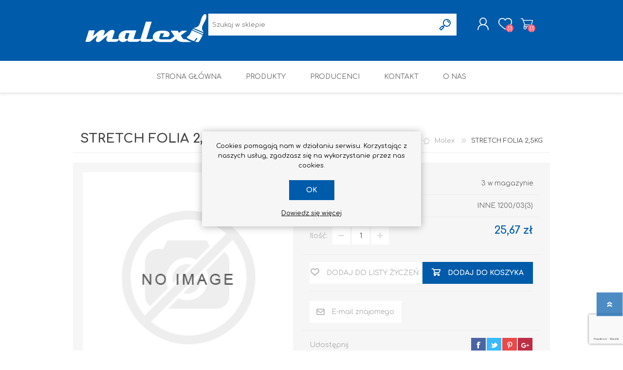

--- FILE ---
content_type: text/html; charset=utf-8
request_url: https://malex-sklep.pl/NopAjaxCart/GetAjaxCartButtonsAjax
body_size: 530
content:



        <div class="ajax-cart-button-wrapper" data-productid="4542" data-isproductpage="true">
                <button type="button" id="add-to-cart-button-4542" value="Dodaj do koszyka" class="button-1 add-to-cart-button nopAjaxCartProductVariantAddToCartButton" data-productid="4542" ><span>Dodaj do koszyka</span></button>
                      

        </div>


--- FILE ---
content_type: text/html; charset=utf-8
request_url: https://www.google.com/recaptcha/api2/anchor?ar=1&k=6LeH5u4mAAAAAONzVp0Aim4-uO08TEeimBvVpP4w&co=aHR0cHM6Ly9tYWxleC1za2xlcC5wbDo0NDM.&hl=pl&v=9TiwnJFHeuIw_s0wSd3fiKfN&size=invisible&anchor-ms=20000&execute-ms=30000&cb=n9o1nrg39fw9
body_size: 49476
content:
<!DOCTYPE HTML><html dir="ltr" lang="pl"><head><meta http-equiv="Content-Type" content="text/html; charset=UTF-8">
<meta http-equiv="X-UA-Compatible" content="IE=edge">
<title>reCAPTCHA</title>
<style type="text/css">
/* cyrillic-ext */
@font-face {
  font-family: 'Roboto';
  font-style: normal;
  font-weight: 400;
  font-stretch: 100%;
  src: url(//fonts.gstatic.com/s/roboto/v48/KFO7CnqEu92Fr1ME7kSn66aGLdTylUAMa3GUBHMdazTgWw.woff2) format('woff2');
  unicode-range: U+0460-052F, U+1C80-1C8A, U+20B4, U+2DE0-2DFF, U+A640-A69F, U+FE2E-FE2F;
}
/* cyrillic */
@font-face {
  font-family: 'Roboto';
  font-style: normal;
  font-weight: 400;
  font-stretch: 100%;
  src: url(//fonts.gstatic.com/s/roboto/v48/KFO7CnqEu92Fr1ME7kSn66aGLdTylUAMa3iUBHMdazTgWw.woff2) format('woff2');
  unicode-range: U+0301, U+0400-045F, U+0490-0491, U+04B0-04B1, U+2116;
}
/* greek-ext */
@font-face {
  font-family: 'Roboto';
  font-style: normal;
  font-weight: 400;
  font-stretch: 100%;
  src: url(//fonts.gstatic.com/s/roboto/v48/KFO7CnqEu92Fr1ME7kSn66aGLdTylUAMa3CUBHMdazTgWw.woff2) format('woff2');
  unicode-range: U+1F00-1FFF;
}
/* greek */
@font-face {
  font-family: 'Roboto';
  font-style: normal;
  font-weight: 400;
  font-stretch: 100%;
  src: url(//fonts.gstatic.com/s/roboto/v48/KFO7CnqEu92Fr1ME7kSn66aGLdTylUAMa3-UBHMdazTgWw.woff2) format('woff2');
  unicode-range: U+0370-0377, U+037A-037F, U+0384-038A, U+038C, U+038E-03A1, U+03A3-03FF;
}
/* math */
@font-face {
  font-family: 'Roboto';
  font-style: normal;
  font-weight: 400;
  font-stretch: 100%;
  src: url(//fonts.gstatic.com/s/roboto/v48/KFO7CnqEu92Fr1ME7kSn66aGLdTylUAMawCUBHMdazTgWw.woff2) format('woff2');
  unicode-range: U+0302-0303, U+0305, U+0307-0308, U+0310, U+0312, U+0315, U+031A, U+0326-0327, U+032C, U+032F-0330, U+0332-0333, U+0338, U+033A, U+0346, U+034D, U+0391-03A1, U+03A3-03A9, U+03B1-03C9, U+03D1, U+03D5-03D6, U+03F0-03F1, U+03F4-03F5, U+2016-2017, U+2034-2038, U+203C, U+2040, U+2043, U+2047, U+2050, U+2057, U+205F, U+2070-2071, U+2074-208E, U+2090-209C, U+20D0-20DC, U+20E1, U+20E5-20EF, U+2100-2112, U+2114-2115, U+2117-2121, U+2123-214F, U+2190, U+2192, U+2194-21AE, U+21B0-21E5, U+21F1-21F2, U+21F4-2211, U+2213-2214, U+2216-22FF, U+2308-230B, U+2310, U+2319, U+231C-2321, U+2336-237A, U+237C, U+2395, U+239B-23B7, U+23D0, U+23DC-23E1, U+2474-2475, U+25AF, U+25B3, U+25B7, U+25BD, U+25C1, U+25CA, U+25CC, U+25FB, U+266D-266F, U+27C0-27FF, U+2900-2AFF, U+2B0E-2B11, U+2B30-2B4C, U+2BFE, U+3030, U+FF5B, U+FF5D, U+1D400-1D7FF, U+1EE00-1EEFF;
}
/* symbols */
@font-face {
  font-family: 'Roboto';
  font-style: normal;
  font-weight: 400;
  font-stretch: 100%;
  src: url(//fonts.gstatic.com/s/roboto/v48/KFO7CnqEu92Fr1ME7kSn66aGLdTylUAMaxKUBHMdazTgWw.woff2) format('woff2');
  unicode-range: U+0001-000C, U+000E-001F, U+007F-009F, U+20DD-20E0, U+20E2-20E4, U+2150-218F, U+2190, U+2192, U+2194-2199, U+21AF, U+21E6-21F0, U+21F3, U+2218-2219, U+2299, U+22C4-22C6, U+2300-243F, U+2440-244A, U+2460-24FF, U+25A0-27BF, U+2800-28FF, U+2921-2922, U+2981, U+29BF, U+29EB, U+2B00-2BFF, U+4DC0-4DFF, U+FFF9-FFFB, U+10140-1018E, U+10190-1019C, U+101A0, U+101D0-101FD, U+102E0-102FB, U+10E60-10E7E, U+1D2C0-1D2D3, U+1D2E0-1D37F, U+1F000-1F0FF, U+1F100-1F1AD, U+1F1E6-1F1FF, U+1F30D-1F30F, U+1F315, U+1F31C, U+1F31E, U+1F320-1F32C, U+1F336, U+1F378, U+1F37D, U+1F382, U+1F393-1F39F, U+1F3A7-1F3A8, U+1F3AC-1F3AF, U+1F3C2, U+1F3C4-1F3C6, U+1F3CA-1F3CE, U+1F3D4-1F3E0, U+1F3ED, U+1F3F1-1F3F3, U+1F3F5-1F3F7, U+1F408, U+1F415, U+1F41F, U+1F426, U+1F43F, U+1F441-1F442, U+1F444, U+1F446-1F449, U+1F44C-1F44E, U+1F453, U+1F46A, U+1F47D, U+1F4A3, U+1F4B0, U+1F4B3, U+1F4B9, U+1F4BB, U+1F4BF, U+1F4C8-1F4CB, U+1F4D6, U+1F4DA, U+1F4DF, U+1F4E3-1F4E6, U+1F4EA-1F4ED, U+1F4F7, U+1F4F9-1F4FB, U+1F4FD-1F4FE, U+1F503, U+1F507-1F50B, U+1F50D, U+1F512-1F513, U+1F53E-1F54A, U+1F54F-1F5FA, U+1F610, U+1F650-1F67F, U+1F687, U+1F68D, U+1F691, U+1F694, U+1F698, U+1F6AD, U+1F6B2, U+1F6B9-1F6BA, U+1F6BC, U+1F6C6-1F6CF, U+1F6D3-1F6D7, U+1F6E0-1F6EA, U+1F6F0-1F6F3, U+1F6F7-1F6FC, U+1F700-1F7FF, U+1F800-1F80B, U+1F810-1F847, U+1F850-1F859, U+1F860-1F887, U+1F890-1F8AD, U+1F8B0-1F8BB, U+1F8C0-1F8C1, U+1F900-1F90B, U+1F93B, U+1F946, U+1F984, U+1F996, U+1F9E9, U+1FA00-1FA6F, U+1FA70-1FA7C, U+1FA80-1FA89, U+1FA8F-1FAC6, U+1FACE-1FADC, U+1FADF-1FAE9, U+1FAF0-1FAF8, U+1FB00-1FBFF;
}
/* vietnamese */
@font-face {
  font-family: 'Roboto';
  font-style: normal;
  font-weight: 400;
  font-stretch: 100%;
  src: url(//fonts.gstatic.com/s/roboto/v48/KFO7CnqEu92Fr1ME7kSn66aGLdTylUAMa3OUBHMdazTgWw.woff2) format('woff2');
  unicode-range: U+0102-0103, U+0110-0111, U+0128-0129, U+0168-0169, U+01A0-01A1, U+01AF-01B0, U+0300-0301, U+0303-0304, U+0308-0309, U+0323, U+0329, U+1EA0-1EF9, U+20AB;
}
/* latin-ext */
@font-face {
  font-family: 'Roboto';
  font-style: normal;
  font-weight: 400;
  font-stretch: 100%;
  src: url(//fonts.gstatic.com/s/roboto/v48/KFO7CnqEu92Fr1ME7kSn66aGLdTylUAMa3KUBHMdazTgWw.woff2) format('woff2');
  unicode-range: U+0100-02BA, U+02BD-02C5, U+02C7-02CC, U+02CE-02D7, U+02DD-02FF, U+0304, U+0308, U+0329, U+1D00-1DBF, U+1E00-1E9F, U+1EF2-1EFF, U+2020, U+20A0-20AB, U+20AD-20C0, U+2113, U+2C60-2C7F, U+A720-A7FF;
}
/* latin */
@font-face {
  font-family: 'Roboto';
  font-style: normal;
  font-weight: 400;
  font-stretch: 100%;
  src: url(//fonts.gstatic.com/s/roboto/v48/KFO7CnqEu92Fr1ME7kSn66aGLdTylUAMa3yUBHMdazQ.woff2) format('woff2');
  unicode-range: U+0000-00FF, U+0131, U+0152-0153, U+02BB-02BC, U+02C6, U+02DA, U+02DC, U+0304, U+0308, U+0329, U+2000-206F, U+20AC, U+2122, U+2191, U+2193, U+2212, U+2215, U+FEFF, U+FFFD;
}
/* cyrillic-ext */
@font-face {
  font-family: 'Roboto';
  font-style: normal;
  font-weight: 500;
  font-stretch: 100%;
  src: url(//fonts.gstatic.com/s/roboto/v48/KFO7CnqEu92Fr1ME7kSn66aGLdTylUAMa3GUBHMdazTgWw.woff2) format('woff2');
  unicode-range: U+0460-052F, U+1C80-1C8A, U+20B4, U+2DE0-2DFF, U+A640-A69F, U+FE2E-FE2F;
}
/* cyrillic */
@font-face {
  font-family: 'Roboto';
  font-style: normal;
  font-weight: 500;
  font-stretch: 100%;
  src: url(//fonts.gstatic.com/s/roboto/v48/KFO7CnqEu92Fr1ME7kSn66aGLdTylUAMa3iUBHMdazTgWw.woff2) format('woff2');
  unicode-range: U+0301, U+0400-045F, U+0490-0491, U+04B0-04B1, U+2116;
}
/* greek-ext */
@font-face {
  font-family: 'Roboto';
  font-style: normal;
  font-weight: 500;
  font-stretch: 100%;
  src: url(//fonts.gstatic.com/s/roboto/v48/KFO7CnqEu92Fr1ME7kSn66aGLdTylUAMa3CUBHMdazTgWw.woff2) format('woff2');
  unicode-range: U+1F00-1FFF;
}
/* greek */
@font-face {
  font-family: 'Roboto';
  font-style: normal;
  font-weight: 500;
  font-stretch: 100%;
  src: url(//fonts.gstatic.com/s/roboto/v48/KFO7CnqEu92Fr1ME7kSn66aGLdTylUAMa3-UBHMdazTgWw.woff2) format('woff2');
  unicode-range: U+0370-0377, U+037A-037F, U+0384-038A, U+038C, U+038E-03A1, U+03A3-03FF;
}
/* math */
@font-face {
  font-family: 'Roboto';
  font-style: normal;
  font-weight: 500;
  font-stretch: 100%;
  src: url(//fonts.gstatic.com/s/roboto/v48/KFO7CnqEu92Fr1ME7kSn66aGLdTylUAMawCUBHMdazTgWw.woff2) format('woff2');
  unicode-range: U+0302-0303, U+0305, U+0307-0308, U+0310, U+0312, U+0315, U+031A, U+0326-0327, U+032C, U+032F-0330, U+0332-0333, U+0338, U+033A, U+0346, U+034D, U+0391-03A1, U+03A3-03A9, U+03B1-03C9, U+03D1, U+03D5-03D6, U+03F0-03F1, U+03F4-03F5, U+2016-2017, U+2034-2038, U+203C, U+2040, U+2043, U+2047, U+2050, U+2057, U+205F, U+2070-2071, U+2074-208E, U+2090-209C, U+20D0-20DC, U+20E1, U+20E5-20EF, U+2100-2112, U+2114-2115, U+2117-2121, U+2123-214F, U+2190, U+2192, U+2194-21AE, U+21B0-21E5, U+21F1-21F2, U+21F4-2211, U+2213-2214, U+2216-22FF, U+2308-230B, U+2310, U+2319, U+231C-2321, U+2336-237A, U+237C, U+2395, U+239B-23B7, U+23D0, U+23DC-23E1, U+2474-2475, U+25AF, U+25B3, U+25B7, U+25BD, U+25C1, U+25CA, U+25CC, U+25FB, U+266D-266F, U+27C0-27FF, U+2900-2AFF, U+2B0E-2B11, U+2B30-2B4C, U+2BFE, U+3030, U+FF5B, U+FF5D, U+1D400-1D7FF, U+1EE00-1EEFF;
}
/* symbols */
@font-face {
  font-family: 'Roboto';
  font-style: normal;
  font-weight: 500;
  font-stretch: 100%;
  src: url(//fonts.gstatic.com/s/roboto/v48/KFO7CnqEu92Fr1ME7kSn66aGLdTylUAMaxKUBHMdazTgWw.woff2) format('woff2');
  unicode-range: U+0001-000C, U+000E-001F, U+007F-009F, U+20DD-20E0, U+20E2-20E4, U+2150-218F, U+2190, U+2192, U+2194-2199, U+21AF, U+21E6-21F0, U+21F3, U+2218-2219, U+2299, U+22C4-22C6, U+2300-243F, U+2440-244A, U+2460-24FF, U+25A0-27BF, U+2800-28FF, U+2921-2922, U+2981, U+29BF, U+29EB, U+2B00-2BFF, U+4DC0-4DFF, U+FFF9-FFFB, U+10140-1018E, U+10190-1019C, U+101A0, U+101D0-101FD, U+102E0-102FB, U+10E60-10E7E, U+1D2C0-1D2D3, U+1D2E0-1D37F, U+1F000-1F0FF, U+1F100-1F1AD, U+1F1E6-1F1FF, U+1F30D-1F30F, U+1F315, U+1F31C, U+1F31E, U+1F320-1F32C, U+1F336, U+1F378, U+1F37D, U+1F382, U+1F393-1F39F, U+1F3A7-1F3A8, U+1F3AC-1F3AF, U+1F3C2, U+1F3C4-1F3C6, U+1F3CA-1F3CE, U+1F3D4-1F3E0, U+1F3ED, U+1F3F1-1F3F3, U+1F3F5-1F3F7, U+1F408, U+1F415, U+1F41F, U+1F426, U+1F43F, U+1F441-1F442, U+1F444, U+1F446-1F449, U+1F44C-1F44E, U+1F453, U+1F46A, U+1F47D, U+1F4A3, U+1F4B0, U+1F4B3, U+1F4B9, U+1F4BB, U+1F4BF, U+1F4C8-1F4CB, U+1F4D6, U+1F4DA, U+1F4DF, U+1F4E3-1F4E6, U+1F4EA-1F4ED, U+1F4F7, U+1F4F9-1F4FB, U+1F4FD-1F4FE, U+1F503, U+1F507-1F50B, U+1F50D, U+1F512-1F513, U+1F53E-1F54A, U+1F54F-1F5FA, U+1F610, U+1F650-1F67F, U+1F687, U+1F68D, U+1F691, U+1F694, U+1F698, U+1F6AD, U+1F6B2, U+1F6B9-1F6BA, U+1F6BC, U+1F6C6-1F6CF, U+1F6D3-1F6D7, U+1F6E0-1F6EA, U+1F6F0-1F6F3, U+1F6F7-1F6FC, U+1F700-1F7FF, U+1F800-1F80B, U+1F810-1F847, U+1F850-1F859, U+1F860-1F887, U+1F890-1F8AD, U+1F8B0-1F8BB, U+1F8C0-1F8C1, U+1F900-1F90B, U+1F93B, U+1F946, U+1F984, U+1F996, U+1F9E9, U+1FA00-1FA6F, U+1FA70-1FA7C, U+1FA80-1FA89, U+1FA8F-1FAC6, U+1FACE-1FADC, U+1FADF-1FAE9, U+1FAF0-1FAF8, U+1FB00-1FBFF;
}
/* vietnamese */
@font-face {
  font-family: 'Roboto';
  font-style: normal;
  font-weight: 500;
  font-stretch: 100%;
  src: url(//fonts.gstatic.com/s/roboto/v48/KFO7CnqEu92Fr1ME7kSn66aGLdTylUAMa3OUBHMdazTgWw.woff2) format('woff2');
  unicode-range: U+0102-0103, U+0110-0111, U+0128-0129, U+0168-0169, U+01A0-01A1, U+01AF-01B0, U+0300-0301, U+0303-0304, U+0308-0309, U+0323, U+0329, U+1EA0-1EF9, U+20AB;
}
/* latin-ext */
@font-face {
  font-family: 'Roboto';
  font-style: normal;
  font-weight: 500;
  font-stretch: 100%;
  src: url(//fonts.gstatic.com/s/roboto/v48/KFO7CnqEu92Fr1ME7kSn66aGLdTylUAMa3KUBHMdazTgWw.woff2) format('woff2');
  unicode-range: U+0100-02BA, U+02BD-02C5, U+02C7-02CC, U+02CE-02D7, U+02DD-02FF, U+0304, U+0308, U+0329, U+1D00-1DBF, U+1E00-1E9F, U+1EF2-1EFF, U+2020, U+20A0-20AB, U+20AD-20C0, U+2113, U+2C60-2C7F, U+A720-A7FF;
}
/* latin */
@font-face {
  font-family: 'Roboto';
  font-style: normal;
  font-weight: 500;
  font-stretch: 100%;
  src: url(//fonts.gstatic.com/s/roboto/v48/KFO7CnqEu92Fr1ME7kSn66aGLdTylUAMa3yUBHMdazQ.woff2) format('woff2');
  unicode-range: U+0000-00FF, U+0131, U+0152-0153, U+02BB-02BC, U+02C6, U+02DA, U+02DC, U+0304, U+0308, U+0329, U+2000-206F, U+20AC, U+2122, U+2191, U+2193, U+2212, U+2215, U+FEFF, U+FFFD;
}
/* cyrillic-ext */
@font-face {
  font-family: 'Roboto';
  font-style: normal;
  font-weight: 900;
  font-stretch: 100%;
  src: url(//fonts.gstatic.com/s/roboto/v48/KFO7CnqEu92Fr1ME7kSn66aGLdTylUAMa3GUBHMdazTgWw.woff2) format('woff2');
  unicode-range: U+0460-052F, U+1C80-1C8A, U+20B4, U+2DE0-2DFF, U+A640-A69F, U+FE2E-FE2F;
}
/* cyrillic */
@font-face {
  font-family: 'Roboto';
  font-style: normal;
  font-weight: 900;
  font-stretch: 100%;
  src: url(//fonts.gstatic.com/s/roboto/v48/KFO7CnqEu92Fr1ME7kSn66aGLdTylUAMa3iUBHMdazTgWw.woff2) format('woff2');
  unicode-range: U+0301, U+0400-045F, U+0490-0491, U+04B0-04B1, U+2116;
}
/* greek-ext */
@font-face {
  font-family: 'Roboto';
  font-style: normal;
  font-weight: 900;
  font-stretch: 100%;
  src: url(//fonts.gstatic.com/s/roboto/v48/KFO7CnqEu92Fr1ME7kSn66aGLdTylUAMa3CUBHMdazTgWw.woff2) format('woff2');
  unicode-range: U+1F00-1FFF;
}
/* greek */
@font-face {
  font-family: 'Roboto';
  font-style: normal;
  font-weight: 900;
  font-stretch: 100%;
  src: url(//fonts.gstatic.com/s/roboto/v48/KFO7CnqEu92Fr1ME7kSn66aGLdTylUAMa3-UBHMdazTgWw.woff2) format('woff2');
  unicode-range: U+0370-0377, U+037A-037F, U+0384-038A, U+038C, U+038E-03A1, U+03A3-03FF;
}
/* math */
@font-face {
  font-family: 'Roboto';
  font-style: normal;
  font-weight: 900;
  font-stretch: 100%;
  src: url(//fonts.gstatic.com/s/roboto/v48/KFO7CnqEu92Fr1ME7kSn66aGLdTylUAMawCUBHMdazTgWw.woff2) format('woff2');
  unicode-range: U+0302-0303, U+0305, U+0307-0308, U+0310, U+0312, U+0315, U+031A, U+0326-0327, U+032C, U+032F-0330, U+0332-0333, U+0338, U+033A, U+0346, U+034D, U+0391-03A1, U+03A3-03A9, U+03B1-03C9, U+03D1, U+03D5-03D6, U+03F0-03F1, U+03F4-03F5, U+2016-2017, U+2034-2038, U+203C, U+2040, U+2043, U+2047, U+2050, U+2057, U+205F, U+2070-2071, U+2074-208E, U+2090-209C, U+20D0-20DC, U+20E1, U+20E5-20EF, U+2100-2112, U+2114-2115, U+2117-2121, U+2123-214F, U+2190, U+2192, U+2194-21AE, U+21B0-21E5, U+21F1-21F2, U+21F4-2211, U+2213-2214, U+2216-22FF, U+2308-230B, U+2310, U+2319, U+231C-2321, U+2336-237A, U+237C, U+2395, U+239B-23B7, U+23D0, U+23DC-23E1, U+2474-2475, U+25AF, U+25B3, U+25B7, U+25BD, U+25C1, U+25CA, U+25CC, U+25FB, U+266D-266F, U+27C0-27FF, U+2900-2AFF, U+2B0E-2B11, U+2B30-2B4C, U+2BFE, U+3030, U+FF5B, U+FF5D, U+1D400-1D7FF, U+1EE00-1EEFF;
}
/* symbols */
@font-face {
  font-family: 'Roboto';
  font-style: normal;
  font-weight: 900;
  font-stretch: 100%;
  src: url(//fonts.gstatic.com/s/roboto/v48/KFO7CnqEu92Fr1ME7kSn66aGLdTylUAMaxKUBHMdazTgWw.woff2) format('woff2');
  unicode-range: U+0001-000C, U+000E-001F, U+007F-009F, U+20DD-20E0, U+20E2-20E4, U+2150-218F, U+2190, U+2192, U+2194-2199, U+21AF, U+21E6-21F0, U+21F3, U+2218-2219, U+2299, U+22C4-22C6, U+2300-243F, U+2440-244A, U+2460-24FF, U+25A0-27BF, U+2800-28FF, U+2921-2922, U+2981, U+29BF, U+29EB, U+2B00-2BFF, U+4DC0-4DFF, U+FFF9-FFFB, U+10140-1018E, U+10190-1019C, U+101A0, U+101D0-101FD, U+102E0-102FB, U+10E60-10E7E, U+1D2C0-1D2D3, U+1D2E0-1D37F, U+1F000-1F0FF, U+1F100-1F1AD, U+1F1E6-1F1FF, U+1F30D-1F30F, U+1F315, U+1F31C, U+1F31E, U+1F320-1F32C, U+1F336, U+1F378, U+1F37D, U+1F382, U+1F393-1F39F, U+1F3A7-1F3A8, U+1F3AC-1F3AF, U+1F3C2, U+1F3C4-1F3C6, U+1F3CA-1F3CE, U+1F3D4-1F3E0, U+1F3ED, U+1F3F1-1F3F3, U+1F3F5-1F3F7, U+1F408, U+1F415, U+1F41F, U+1F426, U+1F43F, U+1F441-1F442, U+1F444, U+1F446-1F449, U+1F44C-1F44E, U+1F453, U+1F46A, U+1F47D, U+1F4A3, U+1F4B0, U+1F4B3, U+1F4B9, U+1F4BB, U+1F4BF, U+1F4C8-1F4CB, U+1F4D6, U+1F4DA, U+1F4DF, U+1F4E3-1F4E6, U+1F4EA-1F4ED, U+1F4F7, U+1F4F9-1F4FB, U+1F4FD-1F4FE, U+1F503, U+1F507-1F50B, U+1F50D, U+1F512-1F513, U+1F53E-1F54A, U+1F54F-1F5FA, U+1F610, U+1F650-1F67F, U+1F687, U+1F68D, U+1F691, U+1F694, U+1F698, U+1F6AD, U+1F6B2, U+1F6B9-1F6BA, U+1F6BC, U+1F6C6-1F6CF, U+1F6D3-1F6D7, U+1F6E0-1F6EA, U+1F6F0-1F6F3, U+1F6F7-1F6FC, U+1F700-1F7FF, U+1F800-1F80B, U+1F810-1F847, U+1F850-1F859, U+1F860-1F887, U+1F890-1F8AD, U+1F8B0-1F8BB, U+1F8C0-1F8C1, U+1F900-1F90B, U+1F93B, U+1F946, U+1F984, U+1F996, U+1F9E9, U+1FA00-1FA6F, U+1FA70-1FA7C, U+1FA80-1FA89, U+1FA8F-1FAC6, U+1FACE-1FADC, U+1FADF-1FAE9, U+1FAF0-1FAF8, U+1FB00-1FBFF;
}
/* vietnamese */
@font-face {
  font-family: 'Roboto';
  font-style: normal;
  font-weight: 900;
  font-stretch: 100%;
  src: url(//fonts.gstatic.com/s/roboto/v48/KFO7CnqEu92Fr1ME7kSn66aGLdTylUAMa3OUBHMdazTgWw.woff2) format('woff2');
  unicode-range: U+0102-0103, U+0110-0111, U+0128-0129, U+0168-0169, U+01A0-01A1, U+01AF-01B0, U+0300-0301, U+0303-0304, U+0308-0309, U+0323, U+0329, U+1EA0-1EF9, U+20AB;
}
/* latin-ext */
@font-face {
  font-family: 'Roboto';
  font-style: normal;
  font-weight: 900;
  font-stretch: 100%;
  src: url(//fonts.gstatic.com/s/roboto/v48/KFO7CnqEu92Fr1ME7kSn66aGLdTylUAMa3KUBHMdazTgWw.woff2) format('woff2');
  unicode-range: U+0100-02BA, U+02BD-02C5, U+02C7-02CC, U+02CE-02D7, U+02DD-02FF, U+0304, U+0308, U+0329, U+1D00-1DBF, U+1E00-1E9F, U+1EF2-1EFF, U+2020, U+20A0-20AB, U+20AD-20C0, U+2113, U+2C60-2C7F, U+A720-A7FF;
}
/* latin */
@font-face {
  font-family: 'Roboto';
  font-style: normal;
  font-weight: 900;
  font-stretch: 100%;
  src: url(//fonts.gstatic.com/s/roboto/v48/KFO7CnqEu92Fr1ME7kSn66aGLdTylUAMa3yUBHMdazQ.woff2) format('woff2');
  unicode-range: U+0000-00FF, U+0131, U+0152-0153, U+02BB-02BC, U+02C6, U+02DA, U+02DC, U+0304, U+0308, U+0329, U+2000-206F, U+20AC, U+2122, U+2191, U+2193, U+2212, U+2215, U+FEFF, U+FFFD;
}

</style>
<link rel="stylesheet" type="text/css" href="https://www.gstatic.com/recaptcha/releases/9TiwnJFHeuIw_s0wSd3fiKfN/styles__ltr.css">
<script nonce="-i7kEywkVE6pePlNm9vcgA" type="text/javascript">window['__recaptcha_api'] = 'https://www.google.com/recaptcha/api2/';</script>
<script type="text/javascript" src="https://www.gstatic.com/recaptcha/releases/9TiwnJFHeuIw_s0wSd3fiKfN/recaptcha__pl.js" nonce="-i7kEywkVE6pePlNm9vcgA">
      
    </script></head>
<body><div id="rc-anchor-alert" class="rc-anchor-alert"></div>
<input type="hidden" id="recaptcha-token" value="[base64]">
<script type="text/javascript" nonce="-i7kEywkVE6pePlNm9vcgA">
      recaptcha.anchor.Main.init("[\x22ainput\x22,[\x22bgdata\x22,\x22\x22,\[base64]/[base64]/[base64]/KE4oMTI0LHYsdi5HKSxMWihsLHYpKTpOKDEyNCx2LGwpLFYpLHYpLFQpKSxGKDE3MSx2KX0scjc9ZnVuY3Rpb24obCl7cmV0dXJuIGx9LEM9ZnVuY3Rpb24obCxWLHYpe04odixsLFYpLFZbYWtdPTI3OTZ9LG49ZnVuY3Rpb24obCxWKXtWLlg9KChWLlg/[base64]/[base64]/[base64]/[base64]/[base64]/[base64]/[base64]/[base64]/[base64]/[base64]/[base64]\\u003d\x22,\[base64]\\u003d\x22,\x22woPCuEdjewlabX1iWcO6wpFrFRUKLlBsw7saw4wDwo5ND8Kiw4U1EMOGwrclwoPDjsOyMmkBMhzCuClLw4PCrMKGCE4SwqpSLsOcw4TChkvDrTUWw4kRHMOEMsKWLh/[base64]/[base64]/DrMOwwrY5MRXCq8K/a8K3divDoQ4MwrPDlRLDpBJ8wr/Cq8KCKMKjWTnCp8KMw5IGDMOqw5/[base64]/Cq11GMUfDh8KNwr3Dp8O4Hz3CoB7CucO2w6jDigbCjMOPw7FTRxvCuH1OLHzChcKqbkRcw5zCsMKAfR50b8KFF3XDv8KlTH/DlMKKw55hDEhXCsOsF8KrCDdFO0LDvlLCgj4ww6jDqsKVwo1oUxrCpXwNDsK3w6rCuyjCgVbDlcKdUMKGwr4FPsKNB1hww4hKIMOgAzZ5wpbDlUFsW0xzw53DhWYIwocew4k1R3kmeMOxw55Jw6g1dsKHw7AOE8K5KcKFEy7DhcOkQidkw7/CpsOJVR8lGRnDusOIw55OCBcRw79Mwo3DqsKJacObw48dwpXDrHPDosKowrnDjcOUVsOidMOWw6/DocKJY8KiT8KCwoLDmBvDjE/CsGl/ODjDgsO1wp/DiBHCmsO/wrp5w4HCvBwlw7DDkQ0aVMKTeVnDnW/DkAbDvhPCjMKBw50Le8KOTcONTsKOF8OtwoPCqcK/w7pDw7NRw6tCdUnDrmnDvcKjS8KCw6Igw5HDrXXDp8OtIEodEcOvEMKYDlbCi8OrHTskHsOTw4Z1OGDDvnJjwqxDUMKaEm4Mw6vDulfDucODwrFDPcOwwpfCuFkCw6diDMOhMDfCtmDDsAQjegDCmcOww5/[base64]/[base64]/CrsKXwpTCt39pG8KYw7PCv8OGNcO4NsKzw4RNwr/CrsOkVsOJJ8ONNMKBNBDCmRlGw5rDoMKrwrzDpCPCnMOyw49PF37DjGl2w4ZnZAHCtx/Dp8O5agByUMKPOMKFwpbDvUt/[base64]/CgcOCAMOsOsKPDkoOTGXChMKmd8KpwqBlw4nCvy8swogew73Ck8K6S0t1RhoswobDmQTCkkjCtnjDosOUMcKqw4TDlgDDqMKYfhTDnzJgw6gSY8Kawp/DtMOrKcOgwoHCiMK3JXvCqFrCvDjCkk7DhAIFw7UEasOeSMKIw5sIR8KbwovDu8Kuw44dJ0LDmMOyPHRrAsO7Q8OtfAvCiU3CiMO/[base64]/Dk8KULnfCm351wqbCkMKAwpB7wpkeY8ONwrHDkcOJHGlzeBPCkXg0w4gfwoJ4JsKSw5TDosOJw7Mdw78LXyEQUknCl8KTDTzDhsO5ZcKgDjHChcKowpXDqsKLPcKSwpQ6f1UNwrfDq8OqZ3/CmcO5w6LCtcO6wrMuEcKhO2ErFmpMIMO4d8KZd8OceALCix7Cu8OAw79EHzzDtMOEw5LDiQFfT8Kfw6NTw64Uw7wewqXCsU0IWyDDoUrDt8OOTsOAwol6wqDDtcO3wrTDt8O2D2NGb13DqmADwr3DpAMmCsK/NcO/[base64]/CtcKsPsK6wrvDi8K2ZQ7DqcK+wpnCjATCvH8Rw7LDhARFw7sTZRfCr8Kgwp/DjmfCnHLDmMK+w5pdw684w4M2wowewpXDtCIUKcKSX8Okw6LCvRZUw6Vxw4wmCsOnwrjCsijCmsKlNsOWUcKvw4LDvnnDrQ5CwrTCvcKLw7ZcwqFgwq7DscOLQC/Cn0BfOhfDqTXCnlPCri9YfQfCmMKfd050wo/DmlrDrMO3WMK5VnEoZMKaYMOJw5PCumzDlsK8NMOJwqDCl8KTw6obeVDCj8O0w4x3wpzCmsKEP8KPLsK2wp/DmMKvwooMb8OGWcK3a8Olwpkaw55cRXB6QRHCtMKACk3DjsOYw4lFw4XDhcO0RUTDmFQjwofCqV0kImlcHMKPZsOGHk9Fwr7CtVRHwqnCs3EGDsKrQTPDicOqwoYuwrxFwrQEwrDCgMKfwrPDtn3CjWF/wrVYcsOaCUTCrMOgO8O0LlXDpy0Rwq7Cl27DnsKgw5fCmmMcHirCt8O3w4g2csOUwrlnwqDCr2DDph5Qw58fw59/[base64]/wq5AHsKbwo/CpTPDvcKJwr9Xwpdtd8KNesOEI8KeOMKvJMOgLW3CqHfDmcKkw6LDqSbCizoyw4gHGXfDgcKNw4jDk8OQbRrDgD7DjsKGw47DgH1PasK2wp95woDDni7DgsOWwqEQwrYydELDsDQldTHDtcKiUsOUHcORwrjDhjh1csOgw5wBw57CkUgaR8O9wqEcwo3Dq8K/[base64]/DiREXwqcowpLDgcK2wpHDviAXw5oIwrJHw4bCpAJcw6lGHw4Hw6tvEsO6wr7DsnAww6IgDMKAwonCmsOPwp7CompeTH8vPAfCnsKhX2XDqVtOZcOhOcOiwqwywprDvsOkHFlIXsKGOcOgR8Oywo04wpbDvMKiEMKdMsOjw71BAyFmwoY3w6VLezgNM1/CtMO/[base64]/DiTzCp10yTVlRf8OGwrvDkzpeSsKIw6BHwoLDvcOBw5Bmwp9GPcO0asKxOQfCkcKHw79cdcKWw5JGwpHCmjbDgsOfDTLCl3gGbVPCoMOOM8Ouw5RMw7rClMORwpLCgcKiIMKawpVewqnCkg/Ch8OywpzDiMKiwqRHwph9RmBJwrwnLMOkOMKnwqEtw7zClMO4w445CRXCkcO0w4rDsgbDiMKnAsOew5TDjMOwwpbCgMKow6nDixU+JQMSMcOsYw7DnzTCnHkIRxodeMOBwp/DssOlZMKsw5Q0CcK/R8K4wpYVwqQ3WMKOw4EywqDCo38sQl0swr7CsULDosKqIVPCv8Kvwr4swpTCpx3DpjMxw5M5HsK+wpIawr4fA0TClsKKw5Mnwr/DsifCn01xG0fDicOmM1k2wqwMwpRfSRTDgT/DpMK6wqQIw6vDhwYfw4Qmwo5pZnjCp8KiwrkGw4M0wqpSw6ljw7lMwpFHQC8nwqHCjCPDqsOSwrPCvXkkLsOww6fDuMKOKUlSGG/DlcKVeHTDncO9a8Ktwo7CtzQlHcK7woF6XMOIw6QCf8K3F8OGRmFAw7HDlMOVwqvCjlsCwqRAwprCgDvDtsKjdlpowpBCw6BIJDrDusOxf3fCizcTwqhcw6lFecO8Uwk5w5nCtsKuHsO4w5Flw7JKdCstVjTDsXktCsOkRz7Dn8OvQMKWVnAzFsOEKMOmw6/Dgz/DvcOGwqM3w6puOgBxw4nCq3tuFsKIwoA9wq/DksKCC1Jsw4DDtmw+wrnCvzcpA2PDryzDmcK1GBhJwrXCp8Ktw6ASwpPCqGjCvFvCsSLDj30tfRvCh8Ksw7dKJ8KaSFpZw7MIw580wqHDkiEmHMKHw6XDjcKrwobDjMOjJMKuE8OlHMK+QcO9GMKLw73Cg8OvQ8K6PjBwwrvCpMOiAMKDYcKmdSfDq0/Ct8OtwpXDiMOPHS1Rw7TDkcO+wrt1w7fCm8Ohwq7DlcK7e1XDjUvCsU7DtlzCtsKcIG7DjiskX8Obw7dJM8OJG8O6w5Qfw6/DhF7Dljsmw6TCncOSw6YJQcOpKh4eOcOiH1jCmBLCkMObZA8bfcKNahIswoR9QkHDl1cQGlbCmcOqwqsYYXvCpQXCi1DDjBAVw5ENw4fDlMKKwqjCjsKPw4DCok/DmsKnEG7CoMOxIcKJwrAlDcOXb8Oyw4ofw78qMF3DqBnDiF8LRsKhK2DCjkLDqVsEJBZRw60cw7hJwp0Xw7vDoWXDj8Kxw78NZ8KteULCjj84wqDDlcKFVWRNTMO7GcOdYjTDusKUSCNuw5kxGcKCbsKyOVVjaMOCw4jDj0FQwro/woPChHTDoh7ClzBVbSvCmsKRwrnCpcKbNVzChsO0Ei4/JiE8w5nCo8O1OcKnC2/[base64]/Dgj4BwqkSFjFhdT4DOS/Ck8KKTMOzQMKHw4DDnXHCvzzDusOiw5rDnGoRwpPCmsK+w5pdP8KqaMK8wr3DpWnDswbDpA9VVMO0bm3Dqz5VAcKUw50Hw65ERcKSZz4Qw6jCnjdFTBo7w7/DtMKdAxPChcOKw4LDu8KTw5Q7L1ljwo7CgMKcw5saD8Ktw7nDtcKwLsKjw5TClcOowqvCqEcYa8K6wqFew7hyDMKOwq/CosKlOQHCssOPbgPCgcKIAzbCg8KlwqvCsH7DlxvCt8KXwphKw7rChcONKmnDtDvCsXLDisOtwojDuyzDh2Amw6EwIsORU8Oaw4PDvH/DjA/DvDTDsiByGnkzwrQEwqvDhgR0bsONL8OFw6VMZysgwps3WFjDjQjDgcO3w7fCksOOw7ULw5Jvw4x3esOhwoYDwq/DlMKtwoILw6nCmcK5XcOfX8K7BMK6ay14wpc3w6gkDsOXw519AV7DrsOmYsK2e1XCoMOMw4LClQXCr8KawqULwqoKw4Euw4jCrnYLBsKhLExWEMKWw4RYJ0QtwpPCjTDCmRtCwqHDuG/DgA/Cvgl9wqEgwoDDtTp3JG7CijLCnMK3w7I8w7JqAsK/w4XDmHvDmsOywoBBw47DlsOmw6DChXHDm8KDw4Q3ScOHRyvCpsOpw4Z+RmNvw6gvVcO7w5/CvSHDrcOOw43DjR7DpcOMLEnDt3HDp2PCuRQxJ8KxZMOsecKGDsKxw6BGdMOqd3dowqh4HcKmwofClhskQnpVUkonw7vDv8Krw7o3dcOsYws/[base64]/[base64]/CusO2WjJYKiXCl8ONSyTDiRRcRsKgHcKFWiQgwoHCksKcwpzDjAwvbMOVw6TCmcKaw4EJw5FRw6NXwpXDg8OAVsOAGMOzw6M8w5oxD8KTNXJqw7DCjSASw5jChi47wpfDu1fDj0s+wq3Ct8Ovw5kKCnbDuMKVwrkBM8KEecKqw59SIMOYEBUTbn/Cv8KzfMOdOcKoLg1GccK/McKFW3xmKQ3CsMOqw4JFQ8OHXAgZEnduw7nCrMOxC1zDlTLDrz/DpnjCp8Krw5BpHcObwqDDiC/Ct8OKEAzDmw5HSTQQYMKcRsKEVALDiSF1w48iLnPDlcK2w5bCjMOCAAEZwoTDgExIVCvCjcKSwovCg8Ouw6jDvcKNw6bDv8O7wpRecjHClsKWL0g5CsO9w61ew6LDmcO1w7fDpEbCl8O4wrLCpsOewpwBZsKzEHDDisO0TsKtX8Oew7nDvgxowohVwoUhZ8KUEk/ClcKUw6TCp3PDjsO7wqvCtMOeZystw4LCnMKUwqXDkmNTw6VcdcKOw40tJMOmwrF/wqB7Rn5aZkXDrDtUIFwRw6hewoHCpcKMwpvDq1Zqwr9CwpYrEGkpwrTDvsO/ecO7f8K0KsK3aFFFwpN4w4nCg3vDgyjDrnI2AcOEwoJJM8Kew7d8woHCm0fDqWIDwq7DpsKxw5TDkMOLAcOJw5LDl8K/wrcsXMK2cxdNw4PCi8O5wrvCtV0yLAUKJ8KxGkDCjMKsQSHDs8Krw6HDoMOhwpjCrcOBasOGw7nDvMOEcMK7QcK9wp4wDn/CjUhjScKaw4vDpsK3R8OEV8Omw40DDV/CgRXDhRVgHxRtUgNze38Iwqtdw5cEwqDCrMKbf8Kcw5vDmQIxLnsVAMKOf3rCvsKrw4jDg8OlblvDjsKrHifDisObC3TDhGVKwr3Cqm9iwq/DtShiKxbDgMOKaXQCNAJ9wp/[base64]/Cpwgyw5rDiMKuw4LDqzHCjcO+w7J0wpLDrW3CpcKcDQ08w6vDlDrDjcOye8OJRcKwKh7Ck3poXsK4X8OHJQrCl8Ouw45uBFLDlmp1RMOdw4HDj8KCA8OMIcO9P8KSw5vCvFPDlE7DocKiVMK9wpZkwrvDvAlAXV/[base64]/DuMKrwqLCl8OPHAAxGGDDl8Oaw7kadsOaYMOQw7JsZcOnwoA/wqLCh8KkwozDmcK4w4rCml/DsX7ConDDjMKic8ONUsOieMOdwqnDmcOvAF/[base64]/w7fCjsOnO8O9wrFMC8OWU1XCgXrCrWPDhsK0w4/[base64]/d8KmwrPDscKTHXjDsMKyEMO6wrLDozTClUDDk8OfEh8Qwq7DtcOUVhoVw4dtwqwmFMKYwrNGK8KtwobDgzvDgyxhHMKgw6XCgHxCwqXCp3xAwpZBwrMQwqw/dQHDu0LDgkLCn8O6OMOECcKPwpzCpsKJw6RpwqzDhcK1SsOPw5oEwoRKaR1Ofz87woDChcK/AQLDtMKjVMKgEcKILlnCgsOFwoDDglU0cAPDjsKtXMOTw5ElQTLDoGVhwofDnDXCrXjDnsOlT8OTEU/DmD3CmhTDisOYw7jCmcOHwpzDoSA2wpTDpcKqD8OEw4N5TMK/bsKXwr8cHsK/woxIXMKuw5jCvTYAJDfCo8OGQzJPw4MOw5nCi8KdAcKTw7x/w4fCkcO4K0cCBcK7B8O9w4HClXrCusKiw4bCl8OdH8O0wq3DtMK3PCnCgsKmKcOSwpBTAStaE8ONw7glBcO8wqfDpDbDs8KQGTrDhHPCusKLHMK9w77DucKdw6sHw4cnw4Mkw7otworDnElkw5rDqMO+T0p/w4cZwoNLw5EVwpwcCMKOwprDonhgLsOSOMOzw43CkMKdEwDCi2nCq8O8BcK5VFDCl8ObwrDDkcKDSEbDgxwNwoAHwpDCq3V6w4k5bSrDvcK6KMKOwqnCsjwcwoYiFDnCjXXCpQwaYMOhLAHDlBjDik3Ci8KQfcK/UXfDl8OWWCsJacKqVWXCgsK9YsK5RsObwq1DSAPDs8KnAMOAP8OmwrLDkcKuwoLDt2HCs00VMMOLQ2fDtMKMwoEQwqjChcKDwqDCpSAcw4daworChErDiQ9QGjVgHMOJw4rDtcOLBcKBSMOdZsO1bg1wXjppLcKVwoNETDzDq8Klw7vCoEE7w7rDsmpLKsKkVC/DksK8w43DlcOKbCszPMK1dXfClwwmw4PCmsKuIMOQw5zDjAfCt0/DujbCj13CkMO4w7vCpsKow5IVw73ClEvDi8OlE1twwqAwwo/[base64]/Ch8ORfsKvUsK/[base64]/GkjCg0R1c8OYw61wwq/DjSPCjVrDjMOQwoXDtk3ClMK5w47Dh8KWUlBhIMKvwrPCv8OBZGHCiXfCmMKad0TDqMK3UMK8w6TCslPDsMKpw7XCoV0jw7Qnw4DDk8OuwrfCjDZNbhPCi1DCocKCBcKGGCRaIFVlWsKKwqVtw6DCqVMHw6RVwrppb0wgw7ZzPgXDhz/DuTg8w6p3w7LCq8KNQ8KRNV4iwoTCu8OvNyJiw7sUw7orJCLDj8OrwoYxRcKlw5rDvX5tasOdwr7DnRZxwq5hVsOaGkbDkS7Cs8KRwoV/wq7DtsO5w7jCt8OnL1XDrMKXw6s1MsKawpDDkkYWw4AeLUAKwqpyw4/[base64]/DjcO0w6tlw44vX8OTRB3CgMKbwr3CtmLCsMKawrvDvTsHD8Ogw6nDsSTCqH/CkcKeJmHDnDfCjsO/e3XCqHoxVMK3wpbCgSgua0nCg8KGw6ZSfk00wqDDs0PCkXJLDAZYw4vCtloOQE1rCSbChQ5Tw67DqnHCnxLDn8OjwrbDmFhhwqoKX8Ksw6zDh8Oow5fChUYnw654w7/Cm8KBE0AcwpfDvMOewpnCniTCosObIQhcw71gCy0Nw53Dnjcnw7pSw6gPcsKDX2Jpwqh4I8O1w44pEcO3wpXDgcOAw5c2woHCpcKUX8KSw6TCoMKRGMOBTsOUw7gbwoPCgxF3E0rCpjkhIgDDs8KxwpPDssOTwqvCg8KcwqXDvGJ8w5HCmMK6wr/[base64]/[base64]/CrMKQwqQAw4YbHVxRc8Ocwp3DvgUDw4nDhcKxQ8KkwpnDtsKGwo3DpsOQwpfCsMKvwoPCrRPDiinCk8Kpwpt1WMOXwpxvGmTDlwYvEz/DmsOxcMK6S8KYw7zDqD9qXMK0fGDDr8OvVMOQwqI0wqFgwqAkYsKPw5gMfMOhAWh6wpF5wqbDuyPCnRw7N17DjG7CtTRlw5A9wp/CiVA0w7vDpMKMwoMrUlbDp2rDrMKzInrDlcOowo8SLcOzwqnDgSYYw4oSwqTDk8KVw5MBw4BALEvCthMgw5Zew63Dv8OzP0nCpUUaPk/ChcOswpotw6HChT/DmcOswq7CgsKEJHwqwq9Fw6YrHMOuQMKGw4/Co8K/[base64]/[base64]/DpTzDrErDnGHCq3E5wqzCrFIaaMK0XRTCl8OxRsK+wqzCjXAwAMO+AUDCpXzCixAlwpJxw6LCr3jDk1HDrnbDnUQiVMO2JcOYOMK5SCHDicKswrEew4HDk8OEw4zCpcOKwr3DmMOjwq3DvsOrw7Ucb0goT37CocKcNllywqUQw6g0wpDCmzfDu8K/GE7DsjzCh0rDjUtBZiPDmiJ7ay04w4sgw6YaVzfCpcOAw6/DscOkPglyw4J+OsKyw4dIwqADS8Kaw4bDmRkiwpMQwqXDtHEww6BbwrjCsjvDqxrDrcO2w67ClMOIMcO7woPCjnl7woRjwqFFw4kQb8Oxw7ATVlJsVB7DkzzDqsO5w57DnkfDoMKCGCnCqMK4w57CisKXw5/Cv8Kaw7MSwoMWwoYTbydJw640woFRwqnDuzfCt3JCJzAvwpnDlipKw6bDucOfw6PDuwJiCMK5w5c+w77CrMOofMO3NAbCiiXCgmrDsB0xw4FPwpLDlj5mS8O1ecK5VsKgw6FZG0tPdTPDm8OvB0pxwoXCuHTDpAXCjcO6UMO3wrYPwpVewq0Hw6TCly/[base64]/DpcK+QFHDnAs5JGjDk8Kmw5vCqcKOOMOCGWctwrA+w5DDk8Oww7XDr3BCc3o5Gj16wp5SwrYsw7oydsKywo9Pwr4gwrPCmMO9OMOFGDklHmPDkMOAwpQwNMK9w78eQMKJwpV1K8OjD8O3UcO/L8KswoTDvn3Dl8KXYzpAR8OLwp8gwovChxNHScKHw6cNIR7DnBQjIUc2Sz3Dv8KEw47CsHrCvsK7w4slw4UhwoB1HcOVw6p/[base64]/w5lgwodjKhbCgBvDvAlPw5HCvsKAw5zComE8wpdBJCXDqEjCl8KgSsKvwq7DumnDoMOiwpcKwpQ5wrhXFnjCpl0NKMO1wpVfU23DsMOlwrhgw7h/GsO2VcO+JDN5w7VVw4Vewr0rw5lRwpImwq7DgcORI8OWBsKFwrxvaMO+BMKZwqhuw7jCucO7w7DDlErDt8KLYg4EUMK0wpbDmcOEacOdwr3CiTkEw4wOw4tmwp/DpmXDocOGcMOqeMOgc8OeGcOmSMOzwqbCsmDCpsKqw4LComrCjWvCqy3CtgbDuMOSwqNoFcKkHsKSJ8Knw6JHw7xNwrchw6pLw5Yqwqo1X31sS8K0w7gMwo/CqQNtBCocw7zCoEkgw64Yw4kQwqTCjcKQw7TCknJiw4oWPcKQPMO+E8KNQcKnV2/CpCBlcCp8wqXCnMOpVcOEAjDDlsKMacOnw7VpwrvCqXXDhcOFwr3Cr1fCjsKKwqfDnnDDumzCsMO6w7XDrcK/[base64]/w5fDljPCpl/CtgZrwolEw4TDgGMpERJGUMOWWDVow5LCkHPCoMKpw71Ywo/DmMKSw7HChsOPw6wgwrTDt0kWw5bCq8Kcw4LChsOow5/DhTAkwpBQw63Cl8O7wo3DrxzClMOGw7ocEhM4GX7DinRJVD/[base64]/ChFHCqwzCtcKOb8KgwroKBcKGTcOXw48RSMKAwo5nAMO/w4YkSCbDm8OrX8ORw7sLwpdJCcOnwo/DrcKpw4bCm8OEXkZWeGYewrc4UEbCmF5yw53ChHonakbDpcKMNzQKElzDs8OGw7o4w73DrEjDk2/[base64]/CkUBTwocIJDh4wqBxw6XDv8OfP0/CtnLCj8OqSD3CsgfDjcOhwp95wq7Ct8OEMXvDt2kNKWDDgcK6wr7CpcO+w4ZbSsOKS8KOw5FMLWs5d8KTw4EHw7ptAFkpBTYOZsO7w5MeYyQkb1vCh8OMI8OkwqjDtE3Dr8KPWSbCkR3ClCN/YcOHw5khw4zCscKwwoR/w49Bw4oPSEMRfTgsFAzDrcKLbMKpBR18DsKnw74/csKuwp9MeMOTCiJ2wqNwJ8O/[base64]/CgMORw5DCucOvesOQwqDCulQ7YVPCnsOkw4HDtMObVjA3EcO4cB11w6Ilwr/DtcKLwp3Dsn7DuEQjw6AocMKqG8K3A8KJwr1nw5vDkWYhw6xNw6DCpsKCw6MZw5cZw7DDr8K/XCkOwrNNA8KaXcOXVMO2QSbDsSoCSMOdwo3CiMOFwpEywogbw7phw5ZowoVEIl/DojBKbBHCrcKgw4Ixf8Kwwr0iwq/DlCDCoydFw4/[base64]/[base64]/CksKlf0kAeMKrwqLDpnBxwr9TEsOQMcOpfwLCunpONkLCtChRw48ZfsKSHsKNw73DsWzCmj/DvMKAd8O2wp7CoG/Cs2HDsE7CqQdXJcKew7zDnCoZwoxhw4nCr2JzC141HCYhwozDujvDi8O8WxPCuMOwYxl+wrolwoZYwrpTwrjDhFMOw5nDpB3ChsOvO13CrSARw6nCpzYkPwTCoz0oQ8OKaEDCqEUlw57DksKFw4U4Z27DjEUrbMO9MMOhw5PChS/CqlXCiMOuXsOKwpPDhsOLw74iOQXDtcO5X8Kdw5MCM8Olwo9hw6nCr8OZZ8KZw7EEwqwiQ8OfKRPCh8Kpw5JUwpbCvMOpw7zChsOmThDDnMKZYhPCkU/DtEDCqMKTw50USMOXDE5HIyRmGWtuw4TCu3Nbw5zDuEXCtMKhwqMAwonCrVYaDz/DinlhGW3Djh0fw7Q7WijCmcKXw6jChTZ2wrNGw6HDksKAwo/Ci1DCtcOEwoYcwqDCgcKnXsK3Ej82wpovK8K1VcKFYBNRe8KlwpHCsEjDi1RJw4F5LcKcw7bDoMOcw6Mde8OXw4vCpXbCk2oYc0QEwqVbC2PChsKPw5RiFWdsUFs7wpVqw6o8AsKrOhMBwrw1w71wBjHDvsOnw4Jfw4rDsBwpWMO4PiI/RMO/w53Do8OgIcK4BMO+RMK5w54UF1UOwo1IBE/CuDHChsKSw68QwpwywoIEL0/CqMKgUgMxwpDDlsKywqsowrHDvsOQw4p/XysKw74kw7bCh8K8SMOPwoM1TcKQw78PBcOgw59HOAvDh3bCpQ3DhcKhe8OMwqfDsQt4w5M0w40bwrl5w55Fw7Fnwr04wpLCqi/CjCPDhRHCgUZ6wqx/XcK4wpNrLhsZHyoEw55jwqoXwpnCkFdbVMKRWsKPcMOfw4nDmnx+NsOzwpzCnsK4w6zCt8Otw4nDpVF+woQlVCLDisKewqhMVsKrQ3s2wrAja8OQwqnCpF1Iwp3Ck2/DksOgw5RNSwPDqMKyw7oxaj/CicOTLsKTE8Kyw5FSwrQfLSrCgsOHHsO0ZcOgEEjCsA4cwoHDrsKHFkHCrjrCjyhHwqvCkS4aB8OrP8OPw6fCoVkqwojDuE3DsTnCimPDrU3DpQ7Dj8OCw4gNSMKwSnfDqhPCtMOgQ8OzVX3DvmbCgXjDtB3CocOhJH9swrZbwq/DksKkw6TDjl7CpsO/w6DCgsOxdw/[base64]/Do8Oiw7XCiDbDvcK8wrVJOcOfI1AVHcO7LVvDtGk2TsOmb8KAwrd5EcOYwobChDUEDH8fw7gFwpTDt8OXwrXCocKWchxubsKDw6I5wq/Cs0A0cMKrw4fCrcObOGxDFsOxwpoFwqnDicOODVDCph/Cs8Kiw618w77Dp8KpXMKKJw3CrcOAGkHDisOowrHCq8OQwqxqw7TDgcKMQsKoF8Kyc3HDkMOIbsKYwrwnVRhow7/DmMO8Am0gHMOVw5MVwqfCucKJIsOGwrYuw4YjSnNnw6EJw5ZSIRFqw7Isw43DgsOCwp/DlsO4UX3CuWrDi8O2w4A9wqdbwpxNw4cYw7skwr7DjMO8f8KiasOkNE58wovDjsKzwqPCo8OpwpQgw4bCu8OXdT0mGMKzC8O8PW8twozCgcO3CMKtUnYXw7fCi2rCvXR+JMKgBTNmw4PCs8KFwqTCnHdpwrcUwq3Di3vChX/CpMONwoLCoF1CSsK5wofCmhHDjTYYw7BxwqDDn8O/BCpsw51bwprDs8Oew68TCkbDtsOuW8OPKsKKEEQeUh0QBcOJwq1EElbCs8OzH8KZQsOrwqDCrsOHw7cudcKKLsKQLVYRbsKNecOHRcKiw45KTcOnwo7DtcOZQ3TDjgHDkcKMF8K+wrUTw7DDsMOew6bCpMKSJXvDvcO6IWDDhcK0w7jCocKeTijClcOwd8K7wplwwr/Ck8OjEgDDomUlV8K3wqjDvRvDonMEN1bCtsKPZ2PCvCfCksOLDXQMClrCpi/CscK2JzbDrFfDtsOoDMO0w4NQw5jDp8OWw4tUw6rDoRNhw7DCuTTCiB/DucOIw68ydm7ClcK3w4HCqTnDh8KNMsOlwrk4I8OAGUHCmsKowrPDsWTDu2R7wpNPTnAaQhMiw4E4wpnCt392R8K7wpBYLcKhwqvCqsODwqDDrS5lwooTw50sw59sejrDug0yLsKxw5bDrFDDmz1NPUrChcOXGMOFw5nDpUfCrlFiw4ERw6XCvirDrQ/Cs8OyDMOiwrY9OljCscOAF8KLSsKiRsKYdMOWE8Kjw4/CgHVPw4NxUEsVwo5ywro+G1UoJsKsMMOOw7zDmsK3fXbCvmtQeiLClSbCin/DvcK3TMK/RxrDkg5YdMKUwpfDgsK8w6M2Tns9wpYcfzfCv2x3wr1yw59HwqTCnFXDh8OPwoPDu0HDj3JBw4zDpsOif8OINEvDvsKPw6Irw6rDukw5DsKWD8KUw4wHw7Qfw6QqL8K/FzJVwq/Di8KCw4bCqAvDrMKIwrALw7wcST5ZwrwLd3N6TsOCwrrDsDLDp8OtKMORw59KwrrDgUEYwqnDrMKmwqRqEcOYa8KnwrRBw7TDr8KVWsK7MBJdw4glw4zDhMOzGMOdw4TCj8KCwqPDmAMGBsKww74wVypRwrvCuz/DqBzClMKqXnDCuz/ClcK6CjQPWh0BeMKTw6JjwplfAQPDpDlEw6PCsw5lwoPCqTHDkMOteD9BwoI2LHY/wp1Xa8KKUMK4w69wCsOJGj/CgmlRKCzDksOHAcK8fn89biLDnMO/OxvCs1HCqVXDs3pnwpbCu8OrXMOUw77Dn8OJw4PDjkgYw7XCnATDniTCrC18w6ojw53DhMO/wovDqMOiPcKTwqfDlsK4w6zCvABST0rDqMKRDsKWwodwIyV8w51KIXLDjMO+w7XDlsO2P3fCjhjDuzbCu8OXwo8bCg3Dn8OLw657w57DkEwAFcK5w5c4BDHDjC1twp/CvcKYO8KpbcK1w7cCCcOAw7TDrcK+w5JEaMKdw6DDhRl8GcKNw6PCjFDCgsOTdVt9asOEHcK9w5dFA8KHwp8rensyw64mwqM4w6fCqTDDsMKEMml7woM/w4NcwrUDw6xzAMKGc8KiY8O7woYAw74ZwrvCpzx8wqdmw6zChy/CmyEaZwh8w6dYMcKtwpzCmMO+w5TDjsKqw640woJhwpFAw48TwpHCiFbDhcOJIMO0TV9ZWcKWwo1JEMOuCy54csOdZx7CixNUwpxTT8KGD2TCsXTCr8K6G8Onw7LDt3/DhBzDgF5bOMO8wpXChRxcG1vCuMOwa8K8w6kIwrZkw5HCm8OTGyEaUDt4MsOVQMOMAcO5FsKiUixRVj5uwp4HFsKsWMKjUcOVwoTDn8OPw58kwqLCvxcnw4k2w4HCs8KbaMKTT0MXwq7CgDAyU15EXiw/w7hAd8K1w7bDmSbDuXLCtFgDIMOKPcKpw4XDlcKuVDbDtsKTUFHCh8OLFMOlJQwTEcO9wqDDrcKbwrrCjWLDn8OfF8KFw47Cr8KofcKsOMKzwrtICDABw6TDg3fCncOpe07DnQXCvUMJw6TDqW5He8KKw4/DsDjCgU19woUNw7DCuXXDqEHDuEjCt8ONAMO3wpcSe8KhMwvDicOyw6fCqG8bPMOPw5rDmHLCnlF2OcKASVzDq8K/SSrCrhnDl8K4PsOEwqRGHjrCrGvCjxx+w6DDl3DDh8Omwq0uEAZxWCFJKQAtBMOlw5EFfGbDkMOuw5rDiMOUw5/DlWvDu8Kjw7TDr8Ofw7shYWjDmTMnw47ClcO4NcO7wqvDoBDCrl83w6UWwpZOZcK9wrHCscO+FDtOJD/Dmg9TwrHDt8KLw7liNn7DiUgpw4dyRcK/[base64]/DpBIxDFjChgHDrsOQw7zCsC5CXMOowrrCpcKSZsK0w6PCpFY7w7jCiWBawp5NOMO6DVTCrSZAeMOQfcK1FMKcwq4TwqMBLcO5w73Cn8OjRHrDusKXw77CtsKcw6F/wo9jShc7wqfDvnwfPsKoB8KaXcO1w5cldhDCrGJ8MnZbwr/[base64]/[base64]/Cg10qXnHDqcO9wpRbKGjDnX1ZNEMcwqxKw7fCjzhVdMO/w4BHZcKgSAg3w6EERMKQwqcqwr9Rb2xmEcOqw6YeJ0jDksKWV8KMw4UDFsODwrMNdTbDilPCiETDlQTDm3F5w60rHcOIwpg8wp8OZV/CicOaB8KJwrzDlljDlTZjw7LDqXbDn1HCosOIw57CrzBPTHDDt8Ouwrp+wpF3C8KSLBTCjcKDwqzDizgAHWvDucOYw7NvPAHCs8KgwoVEw6nDqMO6O3Q/a8KAw5VtwpzDpsOgKsKsw5XCvsKLw6htXFlKwrPCiSTCrsOCwq/Cq8KfAMKNwpjCnhwsw73CnHkbwpLCmHQrwrc6wo3DhSALwrI9wp3Cr8ODYzTCs0PCgQrCngMCw6fDokjDp0TDhkbCvsKrwpHCokdJbsOEwp/DoRpJwrLDnwjCpD/[base64]/[base64]/w4paw6DDvcO/C8Ktw5LCv8OpGsO7NMOBwpoCw6nCiUpUwppZwo1nC8ONw6vCn8O4P23CosOTwqJZF8ORwoPCosOOJMOMwqxoSzPDkmg+w4vCqQHDj8OwFsKbLhJXw4rCmQcHwpE8FMKyFBbDsMO5w7w7wobCnMKbWsOlw7YaMsK9PcOaw5Eqw6oNw4/CvsOnwrgBw6rDs8KGwrbDpsKxGsOyw7EsQU0TT8KpTkrCv2PCpBfDpMKYZl0RwpUgw4Udwq/Dlg9vwrvDp8KWwos6RcK+wqHCs0UwwrxyFUXCil9cw4RiSkV0eCvDuydlEmxww6MNw4NYw7nCq8Odw7nDq2bDmmhEw67Ct1dTVxnCgMOVeQQow71RajfCkcOVwqDDs2PDnsKgwq1/[base64]/Dl2Qgw5lHU0tCUDlOw7RjTDtow4/DrQNYP8OzTcKTVhxMdjTDg8KMwop1w4bDh3oWwo3CuAhOS8KdVMKnM1bCl23Do8K/JsKEwrPDk8OuAMK+QcKANAB/w41ZwpDCsglzWsOvwqgOwqLCnMK3ESzDhMORwrl5dXHCkT5Lwo7DplXClMOUKsO3asOdUcOTAj3DtGkaOsKXR8OSwrLDvWp2D8ONwqZYKQPCscKHwqfDtsKqSUxuwoHDtw/DhgB5w6I0w45Lwp3DghYMw6wrwoBqw7TCrcKkwohnPixtFlhxHVzDoTvCq8OwwqE4w4NxI8Kbw4pDTWMFwps5w4zCg8OywpRuQHfDrMKrA8OrbcKsw4bCqMOSGknDgX83NsK9X8OYw4jChnEoaAAcHsOJd8KJBMKgwqdlwrfDgcKXAH/ClsKNw50SwqIFw5bDlx0ew5RCQF44woHCuV8FfEIJw5rCgHRMWRTDtsO8V0XCmcOewqZLw6UPL8KmegNCPcOTGX0nwrB7wrQ0w4XDvcOqwoAlPCZWwrdxNcONwrzCg2NlZwFPw68wKHXCqsOLwqhgwqoNwqXDpMKsw58Twr5HwobDisK7w7HCuGXCucK/[base64]/CrF/Ck8K1VcKew7YZaC/[base64]/DrxQwwognw5vDuFfClcONwrk7OHFPFMOTw6PDqmxHw6XDqcKuGVnDpMOpP8KJw7QDwoPDgTkGRR11AF/Cux9jU8O9w5AXwrd8w59uwqbCmMKYw4BuXA5IE8O7wpFtKsK/IsOJAh/CpU4ewovCs2HDqMKNCFfCrsOvwqzCuHoEw4nCj8KjD8KhwrjCp19fIVXCvsKNwrvCssK0IwxyZxUsTcKCwp7ClMKLw7vCtkXDpHDDrMKgw6XDqH5lb8KufMOeQFZIEcOZwr07wpA3QmzDo8OuWzJyDMKbwrrCuTZKw7N3JGc7YGTChH/DisKPwpPDtcO2PBLDjsKMw6bDmcKrFAtdK03CscOHMmnDsw9MwrJBw6QFH2zDu8OAw5ttF3ZHGcKmw58ZN8Kww4ZHMGl9XzfDlUQzSMOrwrRnwqnCoGXCg8O8wp5/VcKtYXkqCF49wq3DscO0W8K8w63DgSERaWzChWUiwrFqwrXCpXJZdjxywoDCjXoFKHc/JMKgP8Kiw79mw4bDugDCpWByw7DDmi0iw4jChSEJMsOTw6ACw4/DgMOtwpzCr8KIa8OVw4jDlWESw59Nw7JDAMKda8KRwp8oEcOCwoolwrFFRsOPw6Z8IT/Cl8O2wr84wpgeeMK9BcOow67DicKFAxcnLSLCigXCuwrDnMK7VMONw4zCv8OTOBEDOVXCr1kTUigjEMKOw4wewowVczImHMOEwq44ecOBw4xxXMOYw40Ewq3CjSXCuDJeDsKCwq3CvMK/wpPDqMOiw6TDtcK3w5DCmsKcw6hjw6BWI8OXQcKFw4hxw4LCsVlYKVM1d8OgAx5ue8KrHQzDrSRNU0wwwq3ClcO5w7TDq8K/MsOwTcKlYVhow4pnw7TCrUElfcKmdFvDoFbDncK3fUjCjcKWasO/dgdbHMOFOcO3Gn/[base64]/DiMOSQjHCucO2a8KxAMOWwonDhDVXwpzDgkoONhzCncO5eWZzNR9GwoJMw5x0DMKTdMK6Kzo4B07DmMKzYgsLwq8Vwq9ELcOPdn9qworDsQRow6vCnV5YwqrCjMKnLg9Qc1YDOS0nwpvDtsOOwodGwq7DtUnDmMKsFsKyBHXDj8KhVMKQwobChj/Cs8Oya8KwQUvCoWPDj8OcenDCuGHDncOPdcKOKFMMOlhPeUrCjcKOwooXwqtnHC5kw7nCmMKLw4nDqsK4w6DCjC99AsOBJifDrwRDw43CvcOCQsOrwpXDjCLDqcOSwo9WHsKlwqnDgcO7QRgOT8KGw4/[base64]/DhyXDpsK7eEcpVMKWJsOnAH4gXCopw7pdbSTCrVFcGVBSJ8OYfSTClMODwprCnw8aCsKOWiXCpgLDkcKxPmBpwpB3FVrCtWY7w4zDkxbDlMKRWiTCisOvw68UJcOcFcOWc2rCiB0Owo/DhRfCgMKww7LDjMKuNUl9w4FAw74qDsKhDMO4w5fCvWRDw7vDojBMw7vDkkjCph0NwpEAQ8O7TsKywr4YBg3DmhI8NMKHIWrCncKrw6Bowrx7w5YNwqrDjcKdw43CsFfDuXJBHsO8ZHhqQ3TDoiR3w7jCny7Ch8OfHz8Nw5M/KWdlw5/CtMOEC2bCqnMKecOzCsK2LMKzOcOTw4wrwoHCmHoLAFnCg0rDnGXDh2NQWMO/w7puL8KMY2QWw4zDv8KzFQZQdcO6e8Kbw5fCkHzCggZ3aXVXwpDDhm7Ds2zCnmlzIkZ9w6fDphbDj8Ojw5Muw7FAX3lsw4Y/[base64]/[base64]/d8OOwrzDiETDijRmw5nCjzXCnMK/w4bDug0/eElVRMOQwqxOG8OOwobCqMKXwr/Ciw0Bw4VyfAAuFcOXw43ClHAoIcOkwr/Ci35HE33Csi8XSsOhAMKpTEPDssOgcMOhwokbwp/CjQLDiwh6OQVGCHrDlcO3H2nDhcK8DsK/IGEBG8OHw6tJYsK6w7Naw5fCjx/Cm8KxcHzCuDLDqEXDs8KGw6p2McONwqfCrMOcJcO1worDpcOWwrcDwoTDm8ObZy8ww7nCjiEuXwHCmMOnZcOjNSUlWMKGOcKBSXgawpsWORLCiQjDk3nDm8KdFMKQCsOPw5lDdkBZw6p1FMOIUTc+FxrCn8Oww7AHEHxxwo1ZwqXDuhPDkMO7w5TDlG4/NzUJUH03w7Bzw7d1w5waE8O7R8OTf8KXAQ02EXrDrCNefsK3SFYlw5DDtjJpwrXDuUPCtHfDqsKRwrnCpcOAKcOJQ8KSM3TDrHrCvMOiw6/DtsKKNxzCu8O5T8KgwqXDgzHDtMKwS8K7CRYpbQdlNMKNwrLCh2XCp8OcBMKgw4PCgirDtMOUwpJlwqQpw6I3YMKOKzvDusKsw7zCrMOzw7cSw5Q5ABPDrVsiXcOTwrLCqj/Cn8OkcMKhb8OLw40lw7vDoRrCj3RiHsO1ScOnURNBOcKyecKlw4YZMsKOdX/DjMKbw57DkMKPTUHDkVVKZcOQM0XDssOiw4sew5BfJz8pV8K/KcKbw6fCq8Opw4vCnsOnw43Co0zDqsKww5BGAxjDjUnDpcKJV8OJw73DkW9Fw6XDtzkwwrHDuXzCtRc8fcOjwo4cw4xmw5nCtcOXw57CuDRWZSHCqMOCOl1QVMKow7U3N03ClMOnwpzCogBXw4ksYwM/[base64]/[base64]/DpcK+wqBnYGnDimPDlXLDlMOkOcOlU8O4w5Y\\u003d\x22],null,[\x22conf\x22,null,\x226LeH5u4mAAAAAONzVp0Aim4-uO08TEeimBvVpP4w\x22,0,null,null,null,1,[21,125,63,73,95,87,41,43,42,83,102,105,109,121],[-3059940,452],0,null,null,null,null,0,null,0,null,700,1,null,0,\x22CvkBEg8I8ajhFRgAOgZUOU5CNWISDwjmjuIVGAA6BlFCb29IYxIPCPeI5jcYADoGb2lsZURkEg8I8M3jFRgBOgZmSVZJaGISDwjiyqA3GAE6BmdMTkNIYxIPCN6/tzcYADoGZWF6dTZkEg8I2NKBMhgAOgZBcTc3dmYSDgi45ZQyGAE6BVFCT0QwEg8I0tuVNxgAOgZmZmFXQWUSDwiV2JQyGAA6BlBxNjBuZBIPCMXziDcYADoGYVhvaWFjEg8IjcqGMhgBOgZPd040dGYSDgiK/Yg3GAA6BU1mSUk0GhwIAxIYHRHwl+M3Dv++pQYZ+osJGaEKGZzijAIZ\x22,0,0,null,null,1,null,0,0],\x22https://malex-sklep.pl:443\x22,null,[3,1,1],null,null,null,1,3600,[\x22https://www.google.com/intl/pl/policies/privacy/\x22,\x22https://www.google.com/intl/pl/policies/terms/\x22],\x22lzbgQ9+4Xx70ppSDlILx1Ef+jDcoZKxIeaooMEPy12c\\u003d\x22,1,0,null,1,1768286935347,0,0,[255,161,137,135,225],null,[215,192,195,203],\x22RC-gAhiHkgdAlUpgw\x22,null,null,null,null,null,\x220dAFcWeA7Ml3p_5oxN8RIyhEJEwu_XutnCgO-HQtaVKRus9ZM73jcVu81ji51x4dFzuVdHq1m75nAtDkmE1OmG1oWaDWbVHaL6zw\x22,1768369735436]");
    </script></body></html>

--- FILE ---
content_type: text/html; charset=utf-8
request_url: https://www.google.com/recaptcha/api2/anchor?ar=1&k=6LeH5u4mAAAAAONzVp0Aim4-uO08TEeimBvVpP4w&co=aHR0cHM6Ly9tYWxleC1za2xlcC5wbDo0NDM.&hl=pl&v=9TiwnJFHeuIw_s0wSd3fiKfN&size=invisible&anchor-ms=20000&execute-ms=30000&cb=6aos6vrl2nfv
body_size: 48297
content:
<!DOCTYPE HTML><html dir="ltr" lang="pl"><head><meta http-equiv="Content-Type" content="text/html; charset=UTF-8">
<meta http-equiv="X-UA-Compatible" content="IE=edge">
<title>reCAPTCHA</title>
<style type="text/css">
/* cyrillic-ext */
@font-face {
  font-family: 'Roboto';
  font-style: normal;
  font-weight: 400;
  font-stretch: 100%;
  src: url(//fonts.gstatic.com/s/roboto/v48/KFO7CnqEu92Fr1ME7kSn66aGLdTylUAMa3GUBHMdazTgWw.woff2) format('woff2');
  unicode-range: U+0460-052F, U+1C80-1C8A, U+20B4, U+2DE0-2DFF, U+A640-A69F, U+FE2E-FE2F;
}
/* cyrillic */
@font-face {
  font-family: 'Roboto';
  font-style: normal;
  font-weight: 400;
  font-stretch: 100%;
  src: url(//fonts.gstatic.com/s/roboto/v48/KFO7CnqEu92Fr1ME7kSn66aGLdTylUAMa3iUBHMdazTgWw.woff2) format('woff2');
  unicode-range: U+0301, U+0400-045F, U+0490-0491, U+04B0-04B1, U+2116;
}
/* greek-ext */
@font-face {
  font-family: 'Roboto';
  font-style: normal;
  font-weight: 400;
  font-stretch: 100%;
  src: url(//fonts.gstatic.com/s/roboto/v48/KFO7CnqEu92Fr1ME7kSn66aGLdTylUAMa3CUBHMdazTgWw.woff2) format('woff2');
  unicode-range: U+1F00-1FFF;
}
/* greek */
@font-face {
  font-family: 'Roboto';
  font-style: normal;
  font-weight: 400;
  font-stretch: 100%;
  src: url(//fonts.gstatic.com/s/roboto/v48/KFO7CnqEu92Fr1ME7kSn66aGLdTylUAMa3-UBHMdazTgWw.woff2) format('woff2');
  unicode-range: U+0370-0377, U+037A-037F, U+0384-038A, U+038C, U+038E-03A1, U+03A3-03FF;
}
/* math */
@font-face {
  font-family: 'Roboto';
  font-style: normal;
  font-weight: 400;
  font-stretch: 100%;
  src: url(//fonts.gstatic.com/s/roboto/v48/KFO7CnqEu92Fr1ME7kSn66aGLdTylUAMawCUBHMdazTgWw.woff2) format('woff2');
  unicode-range: U+0302-0303, U+0305, U+0307-0308, U+0310, U+0312, U+0315, U+031A, U+0326-0327, U+032C, U+032F-0330, U+0332-0333, U+0338, U+033A, U+0346, U+034D, U+0391-03A1, U+03A3-03A9, U+03B1-03C9, U+03D1, U+03D5-03D6, U+03F0-03F1, U+03F4-03F5, U+2016-2017, U+2034-2038, U+203C, U+2040, U+2043, U+2047, U+2050, U+2057, U+205F, U+2070-2071, U+2074-208E, U+2090-209C, U+20D0-20DC, U+20E1, U+20E5-20EF, U+2100-2112, U+2114-2115, U+2117-2121, U+2123-214F, U+2190, U+2192, U+2194-21AE, U+21B0-21E5, U+21F1-21F2, U+21F4-2211, U+2213-2214, U+2216-22FF, U+2308-230B, U+2310, U+2319, U+231C-2321, U+2336-237A, U+237C, U+2395, U+239B-23B7, U+23D0, U+23DC-23E1, U+2474-2475, U+25AF, U+25B3, U+25B7, U+25BD, U+25C1, U+25CA, U+25CC, U+25FB, U+266D-266F, U+27C0-27FF, U+2900-2AFF, U+2B0E-2B11, U+2B30-2B4C, U+2BFE, U+3030, U+FF5B, U+FF5D, U+1D400-1D7FF, U+1EE00-1EEFF;
}
/* symbols */
@font-face {
  font-family: 'Roboto';
  font-style: normal;
  font-weight: 400;
  font-stretch: 100%;
  src: url(//fonts.gstatic.com/s/roboto/v48/KFO7CnqEu92Fr1ME7kSn66aGLdTylUAMaxKUBHMdazTgWw.woff2) format('woff2');
  unicode-range: U+0001-000C, U+000E-001F, U+007F-009F, U+20DD-20E0, U+20E2-20E4, U+2150-218F, U+2190, U+2192, U+2194-2199, U+21AF, U+21E6-21F0, U+21F3, U+2218-2219, U+2299, U+22C4-22C6, U+2300-243F, U+2440-244A, U+2460-24FF, U+25A0-27BF, U+2800-28FF, U+2921-2922, U+2981, U+29BF, U+29EB, U+2B00-2BFF, U+4DC0-4DFF, U+FFF9-FFFB, U+10140-1018E, U+10190-1019C, U+101A0, U+101D0-101FD, U+102E0-102FB, U+10E60-10E7E, U+1D2C0-1D2D3, U+1D2E0-1D37F, U+1F000-1F0FF, U+1F100-1F1AD, U+1F1E6-1F1FF, U+1F30D-1F30F, U+1F315, U+1F31C, U+1F31E, U+1F320-1F32C, U+1F336, U+1F378, U+1F37D, U+1F382, U+1F393-1F39F, U+1F3A7-1F3A8, U+1F3AC-1F3AF, U+1F3C2, U+1F3C4-1F3C6, U+1F3CA-1F3CE, U+1F3D4-1F3E0, U+1F3ED, U+1F3F1-1F3F3, U+1F3F5-1F3F7, U+1F408, U+1F415, U+1F41F, U+1F426, U+1F43F, U+1F441-1F442, U+1F444, U+1F446-1F449, U+1F44C-1F44E, U+1F453, U+1F46A, U+1F47D, U+1F4A3, U+1F4B0, U+1F4B3, U+1F4B9, U+1F4BB, U+1F4BF, U+1F4C8-1F4CB, U+1F4D6, U+1F4DA, U+1F4DF, U+1F4E3-1F4E6, U+1F4EA-1F4ED, U+1F4F7, U+1F4F9-1F4FB, U+1F4FD-1F4FE, U+1F503, U+1F507-1F50B, U+1F50D, U+1F512-1F513, U+1F53E-1F54A, U+1F54F-1F5FA, U+1F610, U+1F650-1F67F, U+1F687, U+1F68D, U+1F691, U+1F694, U+1F698, U+1F6AD, U+1F6B2, U+1F6B9-1F6BA, U+1F6BC, U+1F6C6-1F6CF, U+1F6D3-1F6D7, U+1F6E0-1F6EA, U+1F6F0-1F6F3, U+1F6F7-1F6FC, U+1F700-1F7FF, U+1F800-1F80B, U+1F810-1F847, U+1F850-1F859, U+1F860-1F887, U+1F890-1F8AD, U+1F8B0-1F8BB, U+1F8C0-1F8C1, U+1F900-1F90B, U+1F93B, U+1F946, U+1F984, U+1F996, U+1F9E9, U+1FA00-1FA6F, U+1FA70-1FA7C, U+1FA80-1FA89, U+1FA8F-1FAC6, U+1FACE-1FADC, U+1FADF-1FAE9, U+1FAF0-1FAF8, U+1FB00-1FBFF;
}
/* vietnamese */
@font-face {
  font-family: 'Roboto';
  font-style: normal;
  font-weight: 400;
  font-stretch: 100%;
  src: url(//fonts.gstatic.com/s/roboto/v48/KFO7CnqEu92Fr1ME7kSn66aGLdTylUAMa3OUBHMdazTgWw.woff2) format('woff2');
  unicode-range: U+0102-0103, U+0110-0111, U+0128-0129, U+0168-0169, U+01A0-01A1, U+01AF-01B0, U+0300-0301, U+0303-0304, U+0308-0309, U+0323, U+0329, U+1EA0-1EF9, U+20AB;
}
/* latin-ext */
@font-face {
  font-family: 'Roboto';
  font-style: normal;
  font-weight: 400;
  font-stretch: 100%;
  src: url(//fonts.gstatic.com/s/roboto/v48/KFO7CnqEu92Fr1ME7kSn66aGLdTylUAMa3KUBHMdazTgWw.woff2) format('woff2');
  unicode-range: U+0100-02BA, U+02BD-02C5, U+02C7-02CC, U+02CE-02D7, U+02DD-02FF, U+0304, U+0308, U+0329, U+1D00-1DBF, U+1E00-1E9F, U+1EF2-1EFF, U+2020, U+20A0-20AB, U+20AD-20C0, U+2113, U+2C60-2C7F, U+A720-A7FF;
}
/* latin */
@font-face {
  font-family: 'Roboto';
  font-style: normal;
  font-weight: 400;
  font-stretch: 100%;
  src: url(//fonts.gstatic.com/s/roboto/v48/KFO7CnqEu92Fr1ME7kSn66aGLdTylUAMa3yUBHMdazQ.woff2) format('woff2');
  unicode-range: U+0000-00FF, U+0131, U+0152-0153, U+02BB-02BC, U+02C6, U+02DA, U+02DC, U+0304, U+0308, U+0329, U+2000-206F, U+20AC, U+2122, U+2191, U+2193, U+2212, U+2215, U+FEFF, U+FFFD;
}
/* cyrillic-ext */
@font-face {
  font-family: 'Roboto';
  font-style: normal;
  font-weight: 500;
  font-stretch: 100%;
  src: url(//fonts.gstatic.com/s/roboto/v48/KFO7CnqEu92Fr1ME7kSn66aGLdTylUAMa3GUBHMdazTgWw.woff2) format('woff2');
  unicode-range: U+0460-052F, U+1C80-1C8A, U+20B4, U+2DE0-2DFF, U+A640-A69F, U+FE2E-FE2F;
}
/* cyrillic */
@font-face {
  font-family: 'Roboto';
  font-style: normal;
  font-weight: 500;
  font-stretch: 100%;
  src: url(//fonts.gstatic.com/s/roboto/v48/KFO7CnqEu92Fr1ME7kSn66aGLdTylUAMa3iUBHMdazTgWw.woff2) format('woff2');
  unicode-range: U+0301, U+0400-045F, U+0490-0491, U+04B0-04B1, U+2116;
}
/* greek-ext */
@font-face {
  font-family: 'Roboto';
  font-style: normal;
  font-weight: 500;
  font-stretch: 100%;
  src: url(//fonts.gstatic.com/s/roboto/v48/KFO7CnqEu92Fr1ME7kSn66aGLdTylUAMa3CUBHMdazTgWw.woff2) format('woff2');
  unicode-range: U+1F00-1FFF;
}
/* greek */
@font-face {
  font-family: 'Roboto';
  font-style: normal;
  font-weight: 500;
  font-stretch: 100%;
  src: url(//fonts.gstatic.com/s/roboto/v48/KFO7CnqEu92Fr1ME7kSn66aGLdTylUAMa3-UBHMdazTgWw.woff2) format('woff2');
  unicode-range: U+0370-0377, U+037A-037F, U+0384-038A, U+038C, U+038E-03A1, U+03A3-03FF;
}
/* math */
@font-face {
  font-family: 'Roboto';
  font-style: normal;
  font-weight: 500;
  font-stretch: 100%;
  src: url(//fonts.gstatic.com/s/roboto/v48/KFO7CnqEu92Fr1ME7kSn66aGLdTylUAMawCUBHMdazTgWw.woff2) format('woff2');
  unicode-range: U+0302-0303, U+0305, U+0307-0308, U+0310, U+0312, U+0315, U+031A, U+0326-0327, U+032C, U+032F-0330, U+0332-0333, U+0338, U+033A, U+0346, U+034D, U+0391-03A1, U+03A3-03A9, U+03B1-03C9, U+03D1, U+03D5-03D6, U+03F0-03F1, U+03F4-03F5, U+2016-2017, U+2034-2038, U+203C, U+2040, U+2043, U+2047, U+2050, U+2057, U+205F, U+2070-2071, U+2074-208E, U+2090-209C, U+20D0-20DC, U+20E1, U+20E5-20EF, U+2100-2112, U+2114-2115, U+2117-2121, U+2123-214F, U+2190, U+2192, U+2194-21AE, U+21B0-21E5, U+21F1-21F2, U+21F4-2211, U+2213-2214, U+2216-22FF, U+2308-230B, U+2310, U+2319, U+231C-2321, U+2336-237A, U+237C, U+2395, U+239B-23B7, U+23D0, U+23DC-23E1, U+2474-2475, U+25AF, U+25B3, U+25B7, U+25BD, U+25C1, U+25CA, U+25CC, U+25FB, U+266D-266F, U+27C0-27FF, U+2900-2AFF, U+2B0E-2B11, U+2B30-2B4C, U+2BFE, U+3030, U+FF5B, U+FF5D, U+1D400-1D7FF, U+1EE00-1EEFF;
}
/* symbols */
@font-face {
  font-family: 'Roboto';
  font-style: normal;
  font-weight: 500;
  font-stretch: 100%;
  src: url(//fonts.gstatic.com/s/roboto/v48/KFO7CnqEu92Fr1ME7kSn66aGLdTylUAMaxKUBHMdazTgWw.woff2) format('woff2');
  unicode-range: U+0001-000C, U+000E-001F, U+007F-009F, U+20DD-20E0, U+20E2-20E4, U+2150-218F, U+2190, U+2192, U+2194-2199, U+21AF, U+21E6-21F0, U+21F3, U+2218-2219, U+2299, U+22C4-22C6, U+2300-243F, U+2440-244A, U+2460-24FF, U+25A0-27BF, U+2800-28FF, U+2921-2922, U+2981, U+29BF, U+29EB, U+2B00-2BFF, U+4DC0-4DFF, U+FFF9-FFFB, U+10140-1018E, U+10190-1019C, U+101A0, U+101D0-101FD, U+102E0-102FB, U+10E60-10E7E, U+1D2C0-1D2D3, U+1D2E0-1D37F, U+1F000-1F0FF, U+1F100-1F1AD, U+1F1E6-1F1FF, U+1F30D-1F30F, U+1F315, U+1F31C, U+1F31E, U+1F320-1F32C, U+1F336, U+1F378, U+1F37D, U+1F382, U+1F393-1F39F, U+1F3A7-1F3A8, U+1F3AC-1F3AF, U+1F3C2, U+1F3C4-1F3C6, U+1F3CA-1F3CE, U+1F3D4-1F3E0, U+1F3ED, U+1F3F1-1F3F3, U+1F3F5-1F3F7, U+1F408, U+1F415, U+1F41F, U+1F426, U+1F43F, U+1F441-1F442, U+1F444, U+1F446-1F449, U+1F44C-1F44E, U+1F453, U+1F46A, U+1F47D, U+1F4A3, U+1F4B0, U+1F4B3, U+1F4B9, U+1F4BB, U+1F4BF, U+1F4C8-1F4CB, U+1F4D6, U+1F4DA, U+1F4DF, U+1F4E3-1F4E6, U+1F4EA-1F4ED, U+1F4F7, U+1F4F9-1F4FB, U+1F4FD-1F4FE, U+1F503, U+1F507-1F50B, U+1F50D, U+1F512-1F513, U+1F53E-1F54A, U+1F54F-1F5FA, U+1F610, U+1F650-1F67F, U+1F687, U+1F68D, U+1F691, U+1F694, U+1F698, U+1F6AD, U+1F6B2, U+1F6B9-1F6BA, U+1F6BC, U+1F6C6-1F6CF, U+1F6D3-1F6D7, U+1F6E0-1F6EA, U+1F6F0-1F6F3, U+1F6F7-1F6FC, U+1F700-1F7FF, U+1F800-1F80B, U+1F810-1F847, U+1F850-1F859, U+1F860-1F887, U+1F890-1F8AD, U+1F8B0-1F8BB, U+1F8C0-1F8C1, U+1F900-1F90B, U+1F93B, U+1F946, U+1F984, U+1F996, U+1F9E9, U+1FA00-1FA6F, U+1FA70-1FA7C, U+1FA80-1FA89, U+1FA8F-1FAC6, U+1FACE-1FADC, U+1FADF-1FAE9, U+1FAF0-1FAF8, U+1FB00-1FBFF;
}
/* vietnamese */
@font-face {
  font-family: 'Roboto';
  font-style: normal;
  font-weight: 500;
  font-stretch: 100%;
  src: url(//fonts.gstatic.com/s/roboto/v48/KFO7CnqEu92Fr1ME7kSn66aGLdTylUAMa3OUBHMdazTgWw.woff2) format('woff2');
  unicode-range: U+0102-0103, U+0110-0111, U+0128-0129, U+0168-0169, U+01A0-01A1, U+01AF-01B0, U+0300-0301, U+0303-0304, U+0308-0309, U+0323, U+0329, U+1EA0-1EF9, U+20AB;
}
/* latin-ext */
@font-face {
  font-family: 'Roboto';
  font-style: normal;
  font-weight: 500;
  font-stretch: 100%;
  src: url(//fonts.gstatic.com/s/roboto/v48/KFO7CnqEu92Fr1ME7kSn66aGLdTylUAMa3KUBHMdazTgWw.woff2) format('woff2');
  unicode-range: U+0100-02BA, U+02BD-02C5, U+02C7-02CC, U+02CE-02D7, U+02DD-02FF, U+0304, U+0308, U+0329, U+1D00-1DBF, U+1E00-1E9F, U+1EF2-1EFF, U+2020, U+20A0-20AB, U+20AD-20C0, U+2113, U+2C60-2C7F, U+A720-A7FF;
}
/* latin */
@font-face {
  font-family: 'Roboto';
  font-style: normal;
  font-weight: 500;
  font-stretch: 100%;
  src: url(//fonts.gstatic.com/s/roboto/v48/KFO7CnqEu92Fr1ME7kSn66aGLdTylUAMa3yUBHMdazQ.woff2) format('woff2');
  unicode-range: U+0000-00FF, U+0131, U+0152-0153, U+02BB-02BC, U+02C6, U+02DA, U+02DC, U+0304, U+0308, U+0329, U+2000-206F, U+20AC, U+2122, U+2191, U+2193, U+2212, U+2215, U+FEFF, U+FFFD;
}
/* cyrillic-ext */
@font-face {
  font-family: 'Roboto';
  font-style: normal;
  font-weight: 900;
  font-stretch: 100%;
  src: url(//fonts.gstatic.com/s/roboto/v48/KFO7CnqEu92Fr1ME7kSn66aGLdTylUAMa3GUBHMdazTgWw.woff2) format('woff2');
  unicode-range: U+0460-052F, U+1C80-1C8A, U+20B4, U+2DE0-2DFF, U+A640-A69F, U+FE2E-FE2F;
}
/* cyrillic */
@font-face {
  font-family: 'Roboto';
  font-style: normal;
  font-weight: 900;
  font-stretch: 100%;
  src: url(//fonts.gstatic.com/s/roboto/v48/KFO7CnqEu92Fr1ME7kSn66aGLdTylUAMa3iUBHMdazTgWw.woff2) format('woff2');
  unicode-range: U+0301, U+0400-045F, U+0490-0491, U+04B0-04B1, U+2116;
}
/* greek-ext */
@font-face {
  font-family: 'Roboto';
  font-style: normal;
  font-weight: 900;
  font-stretch: 100%;
  src: url(//fonts.gstatic.com/s/roboto/v48/KFO7CnqEu92Fr1ME7kSn66aGLdTylUAMa3CUBHMdazTgWw.woff2) format('woff2');
  unicode-range: U+1F00-1FFF;
}
/* greek */
@font-face {
  font-family: 'Roboto';
  font-style: normal;
  font-weight: 900;
  font-stretch: 100%;
  src: url(//fonts.gstatic.com/s/roboto/v48/KFO7CnqEu92Fr1ME7kSn66aGLdTylUAMa3-UBHMdazTgWw.woff2) format('woff2');
  unicode-range: U+0370-0377, U+037A-037F, U+0384-038A, U+038C, U+038E-03A1, U+03A3-03FF;
}
/* math */
@font-face {
  font-family: 'Roboto';
  font-style: normal;
  font-weight: 900;
  font-stretch: 100%;
  src: url(//fonts.gstatic.com/s/roboto/v48/KFO7CnqEu92Fr1ME7kSn66aGLdTylUAMawCUBHMdazTgWw.woff2) format('woff2');
  unicode-range: U+0302-0303, U+0305, U+0307-0308, U+0310, U+0312, U+0315, U+031A, U+0326-0327, U+032C, U+032F-0330, U+0332-0333, U+0338, U+033A, U+0346, U+034D, U+0391-03A1, U+03A3-03A9, U+03B1-03C9, U+03D1, U+03D5-03D6, U+03F0-03F1, U+03F4-03F5, U+2016-2017, U+2034-2038, U+203C, U+2040, U+2043, U+2047, U+2050, U+2057, U+205F, U+2070-2071, U+2074-208E, U+2090-209C, U+20D0-20DC, U+20E1, U+20E5-20EF, U+2100-2112, U+2114-2115, U+2117-2121, U+2123-214F, U+2190, U+2192, U+2194-21AE, U+21B0-21E5, U+21F1-21F2, U+21F4-2211, U+2213-2214, U+2216-22FF, U+2308-230B, U+2310, U+2319, U+231C-2321, U+2336-237A, U+237C, U+2395, U+239B-23B7, U+23D0, U+23DC-23E1, U+2474-2475, U+25AF, U+25B3, U+25B7, U+25BD, U+25C1, U+25CA, U+25CC, U+25FB, U+266D-266F, U+27C0-27FF, U+2900-2AFF, U+2B0E-2B11, U+2B30-2B4C, U+2BFE, U+3030, U+FF5B, U+FF5D, U+1D400-1D7FF, U+1EE00-1EEFF;
}
/* symbols */
@font-face {
  font-family: 'Roboto';
  font-style: normal;
  font-weight: 900;
  font-stretch: 100%;
  src: url(//fonts.gstatic.com/s/roboto/v48/KFO7CnqEu92Fr1ME7kSn66aGLdTylUAMaxKUBHMdazTgWw.woff2) format('woff2');
  unicode-range: U+0001-000C, U+000E-001F, U+007F-009F, U+20DD-20E0, U+20E2-20E4, U+2150-218F, U+2190, U+2192, U+2194-2199, U+21AF, U+21E6-21F0, U+21F3, U+2218-2219, U+2299, U+22C4-22C6, U+2300-243F, U+2440-244A, U+2460-24FF, U+25A0-27BF, U+2800-28FF, U+2921-2922, U+2981, U+29BF, U+29EB, U+2B00-2BFF, U+4DC0-4DFF, U+FFF9-FFFB, U+10140-1018E, U+10190-1019C, U+101A0, U+101D0-101FD, U+102E0-102FB, U+10E60-10E7E, U+1D2C0-1D2D3, U+1D2E0-1D37F, U+1F000-1F0FF, U+1F100-1F1AD, U+1F1E6-1F1FF, U+1F30D-1F30F, U+1F315, U+1F31C, U+1F31E, U+1F320-1F32C, U+1F336, U+1F378, U+1F37D, U+1F382, U+1F393-1F39F, U+1F3A7-1F3A8, U+1F3AC-1F3AF, U+1F3C2, U+1F3C4-1F3C6, U+1F3CA-1F3CE, U+1F3D4-1F3E0, U+1F3ED, U+1F3F1-1F3F3, U+1F3F5-1F3F7, U+1F408, U+1F415, U+1F41F, U+1F426, U+1F43F, U+1F441-1F442, U+1F444, U+1F446-1F449, U+1F44C-1F44E, U+1F453, U+1F46A, U+1F47D, U+1F4A3, U+1F4B0, U+1F4B3, U+1F4B9, U+1F4BB, U+1F4BF, U+1F4C8-1F4CB, U+1F4D6, U+1F4DA, U+1F4DF, U+1F4E3-1F4E6, U+1F4EA-1F4ED, U+1F4F7, U+1F4F9-1F4FB, U+1F4FD-1F4FE, U+1F503, U+1F507-1F50B, U+1F50D, U+1F512-1F513, U+1F53E-1F54A, U+1F54F-1F5FA, U+1F610, U+1F650-1F67F, U+1F687, U+1F68D, U+1F691, U+1F694, U+1F698, U+1F6AD, U+1F6B2, U+1F6B9-1F6BA, U+1F6BC, U+1F6C6-1F6CF, U+1F6D3-1F6D7, U+1F6E0-1F6EA, U+1F6F0-1F6F3, U+1F6F7-1F6FC, U+1F700-1F7FF, U+1F800-1F80B, U+1F810-1F847, U+1F850-1F859, U+1F860-1F887, U+1F890-1F8AD, U+1F8B0-1F8BB, U+1F8C0-1F8C1, U+1F900-1F90B, U+1F93B, U+1F946, U+1F984, U+1F996, U+1F9E9, U+1FA00-1FA6F, U+1FA70-1FA7C, U+1FA80-1FA89, U+1FA8F-1FAC6, U+1FACE-1FADC, U+1FADF-1FAE9, U+1FAF0-1FAF8, U+1FB00-1FBFF;
}
/* vietnamese */
@font-face {
  font-family: 'Roboto';
  font-style: normal;
  font-weight: 900;
  font-stretch: 100%;
  src: url(//fonts.gstatic.com/s/roboto/v48/KFO7CnqEu92Fr1ME7kSn66aGLdTylUAMa3OUBHMdazTgWw.woff2) format('woff2');
  unicode-range: U+0102-0103, U+0110-0111, U+0128-0129, U+0168-0169, U+01A0-01A1, U+01AF-01B0, U+0300-0301, U+0303-0304, U+0308-0309, U+0323, U+0329, U+1EA0-1EF9, U+20AB;
}
/* latin-ext */
@font-face {
  font-family: 'Roboto';
  font-style: normal;
  font-weight: 900;
  font-stretch: 100%;
  src: url(//fonts.gstatic.com/s/roboto/v48/KFO7CnqEu92Fr1ME7kSn66aGLdTylUAMa3KUBHMdazTgWw.woff2) format('woff2');
  unicode-range: U+0100-02BA, U+02BD-02C5, U+02C7-02CC, U+02CE-02D7, U+02DD-02FF, U+0304, U+0308, U+0329, U+1D00-1DBF, U+1E00-1E9F, U+1EF2-1EFF, U+2020, U+20A0-20AB, U+20AD-20C0, U+2113, U+2C60-2C7F, U+A720-A7FF;
}
/* latin */
@font-face {
  font-family: 'Roboto';
  font-style: normal;
  font-weight: 900;
  font-stretch: 100%;
  src: url(//fonts.gstatic.com/s/roboto/v48/KFO7CnqEu92Fr1ME7kSn66aGLdTylUAMa3yUBHMdazQ.woff2) format('woff2');
  unicode-range: U+0000-00FF, U+0131, U+0152-0153, U+02BB-02BC, U+02C6, U+02DA, U+02DC, U+0304, U+0308, U+0329, U+2000-206F, U+20AC, U+2122, U+2191, U+2193, U+2212, U+2215, U+FEFF, U+FFFD;
}

</style>
<link rel="stylesheet" type="text/css" href="https://www.gstatic.com/recaptcha/releases/9TiwnJFHeuIw_s0wSd3fiKfN/styles__ltr.css">
<script nonce="w-wXia6DZhPTi7iRssqrDA" type="text/javascript">window['__recaptcha_api'] = 'https://www.google.com/recaptcha/api2/';</script>
<script type="text/javascript" src="https://www.gstatic.com/recaptcha/releases/9TiwnJFHeuIw_s0wSd3fiKfN/recaptcha__pl.js" nonce="w-wXia6DZhPTi7iRssqrDA">
      
    </script></head>
<body><div id="rc-anchor-alert" class="rc-anchor-alert"></div>
<input type="hidden" id="recaptcha-token" value="[base64]">
<script type="text/javascript" nonce="w-wXia6DZhPTi7iRssqrDA">
      recaptcha.anchor.Main.init("[\x22ainput\x22,[\x22bgdata\x22,\x22\x22,\[base64]/[base64]/[base64]/KE4oMTI0LHYsdi5HKSxMWihsLHYpKTpOKDEyNCx2LGwpLFYpLHYpLFQpKSxGKDE3MSx2KX0scjc9ZnVuY3Rpb24obCl7cmV0dXJuIGx9LEM9ZnVuY3Rpb24obCxWLHYpe04odixsLFYpLFZbYWtdPTI3OTZ9LG49ZnVuY3Rpb24obCxWKXtWLlg9KChWLlg/[base64]/[base64]/[base64]/[base64]/[base64]/[base64]/[base64]/[base64]/[base64]/[base64]/[base64]\\u003d\x22,\[base64]\\u003d\x22,\x22b04sasKhwqrDiXHDgzIxw4nCsW/Dg8OnV8KJwrN5wo3DncKBwroqwo7CisKyw6xkw4hmwrXDlsOAw4/ClxbDhxrCpsOobTTCmMKDFMOgwojCvEjDgcK9w6ZNf8Kvw4UJA8O/[base64]/CuA3Ck0TDk8KKBg7DrMKOHsOqbsOTRE1Lw7PCq1nDviANw5jCrMOWwoVLE8KIKzRRLsK0w4EQwpfDhcONPMKlXw5bwoDDu3nDkHkWMBnDvsOqwopBw7JiwqvColvCqcO9QcOtwr48FsOVDMKww57DmmEnGsO3dVjChCLDiysUbsOAw7LDkksQbMK+wo1UMsO8aE/CpMKgEMK3VMOEO3/CusOZOcO4AV0gZHDDvMKzK8KCwrNZMXJIw6UzQsKHw4vDqcOyFsKvwohHSXDDnFLCuXh3MsKEAcO/w5HDjg/CucKQMcOyX2PCncOxGVk0TA7Cng/CucOgw7HDiQbDm1hBw7MtZTgCMERIVsKrwrXDmjzCgiHDlMOyw68swqBcwrgaRcKPYcOyw4VPDSUzTw3DoHQ3ZsOOwqx8w6zCt8OHdcKRwp/CucOuwqnCiMOVD8KjwrBwfcOZwpnChMOCwrDDrsOHw5kAE8KgX8Oiw5DDq8K+w51bwrLDssONXjQMAwJ4w4VzV1w5w5IDw5cnfW/[base64]/CrFrDk8OSTMK8bEjCoMKpw4DDtsKBwqLDlXIBU1YNWcKMOVFNwptJesOcwr1NAWxFw6vCrQUvDW9tw5LDr8O7AsOcw4YVw4dWw7M9wqbDvFFHPRR4GC9UL03CvcONZCsWA3PDjnTDtjTDuMOPHXNiIG4DWcKDwqHDqAVJGDBjw5bCnsOKYcOtw54rcsO/[base64]/[base64]/DtzoxWcKQwrYxQWoOD8KOAMOmwpPCj8KdwqfDu8KFw5hcwq3DusOTMsO7IsO9ZyfCrMOAwo17wpoXw5QhXSjClQzChwlcBMOEMljDocKVL8KdWU/DiMO1KsORbmzDvsOOUCjDiTvDqMOKK8K0FB/DucKfXHROblJXZMOkB34sw6paccK2w6N6w5DCukhMwoXCs8K4w6jDnMKsRMKrXhwQBEUDRynDucOZF0VKAsKadkDCpcOIw7/DqWw+w6DCj8KpGC8aw6wdMsKQJMKiZDDClcK4wo80HlfDpsKUFsK+w6VgwpfDii7DphXDqCcMwqIVwozCicOBwppMP3HDoMODwpDCpD92w6rDhsKoAsKAw5DDtxPDkcOGwoPCrMKnwrrDu8Ofwq/ClmbDk8Opw7hDaCZJwqfCusOPw5/DnAU+GQ7CpWEdesK/[base64]/woPDocO+WG4VV8OeCH5Vw4xzH2kgBsOJTMKWJw3Crw7DkwROwojClWXDowPCtU1Ww4l/[base64]/[base64]/CusKSQsKxw653wqYHwqPCiMOlT2tEbXNZwqhwwqMLwq/CgcKgw6nDlETDjj/[base64]/P01uXMKqZi8rwrlFwqbCscOMFsKxH8O8LABAwojCrioDOcK+w4vClMKmJ8KQw7TClsOIVi5aJcOYQ8OxwqfCplfCkcKsc2TCtcOkTC/[base64]/DV3CmcOqC8Otw7LCm8K8w6zCjMKUw6jCqHR5w7gqOcKUwpECwq9Xw5/DoQfDvsKFLSvCqMOXRmvDgMOOdUp9C8OzTsKjwonCqsOow4XDg2g+BHzDhcKewrVBwoXDuFnDpMKDwrLCo8KrwrQAw7bDvMK2ZiPDjQ1/AyDDhCN3w5IbEg/DpinChcKYYnvDnMKqwoRJMx8EHcOsA8OKwo/Dn8KUw7DCi1M8FX/[base64]/wp/CvWcqLhLCtgnDnxFrL8KPw5XDvy/CtCU6L8K2wr4lwp01fj/[base64]/DlhXCh8KUF8Opw5jDmcOBwqPCsjtXw6TDpV9Rw5vCr8OtwoHCm1p3wrrCrWvCusKyLcK+wq/CsUEEw7lxU0zCosKow7oswrh+WUVgw4DDl0FZwpxxwovDjygZMlJBw4sZwpvCtlwMw7t1w6LDsBLDucKAFMOrwprDusOSXMOYw6kne8KMwoQPwrQiw7HDu8ORJE13wqzCmsOYw5wNw6DCvlbDlcKHN3/CmydLw6HCgsKsw6ofw4RmPMOCUSgmFFBjH8KjIcKPwoJDVSzCuMOWJFTCvcOzw5fDusK6w6sJa8KnK8KxL8OwbFIDw5kyIBzCrMKJwpgLw7AzWCZ/wo3DuSTDgMOmw6VUwqhsUMOsHsK6wogZwqkYw5nDsgvDv8KyGT5cwrXDiizCnSjCqlfDnnTDmknCv8OFwo1mcsOBfVRSA8KsbcKFABJgPzzCoQbDhMO2w7rCngJawqw2Y2IQw40VwpZ+w7DCh3/[base64]/B1QMw6HDiMOwecOew41cLnTCosO0MTQdw7dMU8KxwrzCmyTCjVHCucOwH1fDjMOkw6jDp8KhWW3CkcOIw64HYWfDmcK+wohIwrvCjlRNSXnDkR/CiMOUdw/CqMKFNABLPMOuDcKEJMOHwq4Vw7zCgGlKKMKNLcOpAcKeQMOaWDvCj1DCoE/Dh8KRIMOaCcKaw7R7KsKfdMO0wq0XwoE9HF8UZ8OcWjDCk8OiwovDp8KSw5DCpcOrO8OfVcONasOEMsONwpMHwq3ClDPCkGR3YlfDtMKJZFrDuS8EUEPDgmkOwoQSDsKEQ0/CunR/wr8vw7DCix/[base64]/w4nCnAxDw6/DkUvDhy8uLSHDtcKNw6jCqsOgwqB8w4HCiRDCicO/w7/Ctn7CmhTCqMOrVhhuGcOuwqtewrrDnFxIw5F3wr5uKcO0wrQzSn3CuMKTwrRvw7kQZcOjPMKTwo4bwocHwpZ6wrfDj1XDqsKQRy3Coz13wqHCgcOzw7J1Kz/DjsKewrhxwpFyHjrCmmkow4/[base64]/[base64]/DgXfDucKFwr/CrEHDt8O+ecKgecOdNQYFwpM1AmhYwpYKwr3DkMOdwqItFGzDn8Oiw4jCoWPCtMK2wpRPW8KjwrVEWsKffyfCllZPwrFEFWDDni3Dig/[base64]/[base64]/CulDCtMOkEgTDrcKgDUh1w5F/w5Uew5Ykw5lyTMOCDUfDscK/C8OEb0UUwpLDiSfCgcO/[base64]/CvUnCi34vwqHDjcOww7Zdw7UBJcKjR8K8wrDCtgnCmH/DmHXDg8KUb8Owc8KmPsKmKMOgw7RYworCrMKEw4bDusKHw4TDvsOIbDcrw7okUMOzAi7Dp8KxOFzDuGI/dsKYGsKYeMKFw7tiw44lwpVfw7ZJPEEOXx7CmF08wrbDi8KqIS7DuCTDosOEwo4gwrnDlFTDrcO3SMKEMDcQH8ORZ8KAHx/Dl0/DhlZEZcKjw6DDtMKDwojDrgfDucKmw6DDqEXDqhtjwqZ0w48bwpk3wq3Do8KIwpXDjcKNwrR/cDk3dmXCksOsw7c7UMK3E34zw51mw4nDsMK0w5M5w5Vbwp/[base64]/wp8MT0vDuGTDtA4cJnxywovCqMK/wpnCusKMCMOTw7XDtxMwCMKBw6piwoLCjcOpP0rChcOUw6vCv3RZw4zCmEgvwolgDcO6w5ZnI8KcV8KQdcKPf8Oww73ClinCv8K0QzMxGUbDvcO4S8OSG1UfHgcIw4YPwo1nTsKew5kwNE0hMMOjQsOKw5HDiSvCjsO/[base64]/DuQjCmcK+d8OLw5XDtB/CviHCr8KYwoAjworDml3CrsOST8OMME3DosOmKcK8BMObw4Qxw5xsw5Y8SHjCg0nChw7CusOTD2dJWCHCqk0Hwq5kQgPCusO/[base64]/[base64]/cDwDXcOyZjnClcOCwq9JXEc5RcOpFSl/wrfCk8K1S8KkHMKWw5jCsMO8FMKbQsKHw5jCocOHwqtXw5PCiGkjRQ5aScKqB8K+ZHPDp8Ohw6p5KiE0w77CsMK8B8KcKHbClMOPbmJtw5laf8K7AcKowochw6QtFMOpw4F3w4Amwr/[base64]/[base64]/DncOhw44Jw5UnZDvCgcOjKRMHIinCq3LCgltuwoULwq4hZ8OUwp5GI8Ouw6kjLcO5w6RNDG00DxBEwrDCkiARV0jDk2UzDcKUcAErJ1p5ZQg/[base64]/CtsK2wrLCv8OBwq1Ww6IHw6/CtsOjw599R0DCkmXDlEh/TUzDp8KEJsKbGWYmw73Dp0A5CTPCmsKhwoEBWcOcQzFSHm51wrRFwq7Cq8OXw6jDpBUCw43Ct8OKw5/Cuy8PZjJDwp3Dp0R1wogfOsKXX8OQXy8zw5rDpcOZXDN0ehrCicOQQCjClsOmandGUxkww7kIL1fDhcKhfsKqwo9lwr7DkcK5b0/Cukt4cTFyAsKgwrPDjUHDrcOJwplmWQ9Mw5tqRMK7NMOswq1DfUpSS8K9wq5/[base64]/ClhUCw4c7W3p+AMKkwpnDi8OQwr7DuGjDhVrCrHZmZMOlWsKww4N4ZH7DgHFjw4J6wq7ChxVJw7zCpQDDkXoBZRTDjQzDinxaw50uRMOsG8OROmPDqcKUwq/Cs8OZw7rDh8O4DcOobMO3wqk4wrbDlsKWwpU4wrHDrMKQE0rCpQ0Bw5HDkAvDrXLCi8KkwpgVwqvCoEnCvC5uEMODw7vCsMOrGhzCsMOZwqgew47CjhDCh8OCasOewqvDhsK6w4EsHMOBG8OXw7zDhh/[base64]/ClQt/NWx2eD17wqzCrMOKCMKJTDBLR8O1woXCiMOiwrXCrMORwq4SJ2PDrWAcw6YkbMOtwrnCkGfDrcK4w4sOw6LDi8KIRAbCp8KLw6vDuGsMEm3ClsOPw6VjIE16d8Ocw6DCu8OhL1cYwp/[base64]/[base64]/YxA6wosrMzbDgV1lwoLCksOESMKRTMO6AcKFw5XCtMOCwpxYw7kvQAXDlXF5Vjp9w7xjd8KrwosOwqbDsx4DAsOQMT1xTcOewonDoCtKwpJpHlrDqDbCtxTCt2TDksOKcMKnwoR9DnpHw7p9w7pbwqxmVHnDvMOcXiPDuhJ/V8K+w4nCumBbZTXDuxnCnsKQwopwwpMkAR9hccKzwr1Pw51Ow7xqUSc7V8O3wplEw6/[base64]/w5Y9w5Mhw5J5HMO6FxvClV3DkcKcw416NncrwrnChDt2aMOWdMO5LsO9BFE0NcKUPitvwpl0wp4YU8OFwqDCi8Kib8OHw4DDgmVcMlnCskzDnsKEMVTDnMO6BVZ/NsK0wqcjNF/Dq3fCkhDDssKrIlbCr8OWwpYFDSocDnjDtALClsOfVDJVw65ZICrDqMKmw4ZAw4wfccKew6Y/wpPChcK1w7Q7G2VSez7DmcKnHzPCi8K/w7TCvMK5w4MTJMOdKXxELSbDg8OPwpBMDXvCosKQwo5aIjtIwpZgT0bCpCrChGZCw5/Cu3HClsKqNMKiw5Mbw6sEeQQlSHZKw6vCtE5qw4vCol/CmhF7GAbChcK9MhzCnMOpG8O7wporw5rCr2Fdw4MEw7FEwqLCmMOBeEnCscKNw4nDmg3DvsOfw7vDjsKLbsOSw5vDoipqB8OKw5sgA3Y2w5nDoCfDtHQBDl7DlzXCsHEDAMONC0IPwqkow51rwqvCuRnDrDzCncOiZlZANMOoeyrCs0MdHQ42woHDuMO/MRxpUMK7b8K1w51tw6DDn8KFwqdUZHYMA1EsMMOKSMOoecOGBxrDonrDo1rCind0LjInwrteG2HDq18xPcKFwrBWXsKMw4pEwptLw5nCtMKfwoLDlAHDpGjCrihbw6N8wqfDhcOKw5vCsBsgwrzDimLCkMKqw45uw4LClU3CvxBlf0I/IQXCocKKwq51woXDpAnCusOow58Yw6vDusKxPMKVD8OXDDbCrQolw6fCgcOWwqPDpsO8OsOZPgUwwollM2nClMOdwrU/[base64]/Dl8Oxwod1cF0sw7TDrEJ8QirChcOmZjQwwq7CnMOjwqQiFsK2Mk0aG8K2C8Khw7rCpMKgXcKowo3DosOvdsKWEMKxcmlMwrcfPDlCRcOECwd5KznDrMKKwqQPa09uN8Kqw7bDmycdHw1WHMKHw6bCgMOrwpnChMKtCMOfw5DDicKNdH/Ch8OCw5TCusKrwo9WS8OGwp3CoE7DoTjDhMOnw7jDkVbDn0srQ2Qcw6kGDcOhP8OCw6FYw78pwpXDs8Oaw74Lw5LDnE8Nw7FIccKAJ2jDv39kwrtXwqJ/FB/DjAFlwrc/bMKTwrsDDcKCwrkHwq8IMcOGcS0DJ8KyR8KtVHZzw7ddXCbCgMKKD8OswrjCkDTCpz7ChMOEw5XDpgZubcOGw47CqsORZcO3wqx9wpjCrMOUSsOOd8ORw7PCicO8OVQvwqkmOsKrRcO+w6/DuMK6GiV8Z8KJYcORw5EJwrDDqsOBJMKjb8KbBnLDoMKIwpZRcMKneTluPcOEwrx1wp0taMO/HcO1wodBwoxGw4HDjsOSWSjDgMOKwrQTDxTDu8O8KsOWVk3CjVHCksKkZ2xlX8KuGMKMXy9xYMKIFsKTbsOrdMOSMlUpJB5yd8OfD1saOxvCp05gw4pUcSl4W8K3YXDCvklzw4hyw6kFdms1w4/CkMKxQGF2wpJJw5Juw5TDhwDDok7CqsKdeR/CuWrCjcO8KsKlw4wTI8OxAxzChMKzw5zDmRnDu3vDqX1OwqTClU3DlcOKZMOwVTd8P0bCtMKJwpR9w7V6w4pHw57DucK1XMO3d8KmwotHaUp8WMOjC1wXwq8PJHJawp9TwpQ3UlgWVjR/wpbConvDmnbDpcOLwo8/w53Dh0TDhMO8aybDkGhqwpbCkxBkZwLDpQ14w6bDtlUNworCucO5wpHDsxjCui3ChHpXYRQwwovCljgcw57CpsOvwpvDllULwok8PwHCpzxEwp/Dl8OiPS7CkMOlbQ7CgwDCk8O3w6fCjcK9wq/DscKbB0XCrsKVFiECIcKcwpbDuT83QHAVX8K6HcO+Tl/CkWbCmsOUfT7CvMOyI8ObXsKJwrlqNsOQTsO4PzJcFMK1wo1qTkXDv8O6X8O9FcOjczPDmcOPw7rCgsOfKGDDtCxSw5Ayw63Dg8KNw69SwqUWw7TCjcOvwqQsw6U9wpQ2w4nDmMOawqvCmVHDkMK9PGDDpmTDokfDvBvCvMKdDsK/L8KRw4LCpMOOPB7CiMOjwqM9cnrDkMOaXcKJL8OVfsO/cQrCoy3DqQvDkRQLOEo6Z3QOwq8dw5PCqyPDr8KPfksGNTvDmcKew7ISw6JEQyrCn8Orw5nDs8Odw7PCvQbDicO/[base64]/ChgRufUzDq3TClsKjwr1Ow6vCk8OaXcOVw4YZwr/CqEh2wqvDsxjDilR/wpp/woZHScKeRMOsQMK7wpNuw7HCnHh5w6/DsRlMw7sZw5hCPsKOw6MCPsKHIMOvwoBLdsKZL2HCoAXCkcK0w7M7B8Ofwq/Di2HDoMKmc8O7M8KswqUmLmdSwrsywpDChsOOwrR2w7ReN285BRzCmsKud8Ofw7rCtsKxw7lhwqUTVMKkGGDCusKww4HCrsKfwpYwHMKncyfCuMKowp/[base64]/DkTfClsONK2bCjsKFZRHDocOVw6IrXcOfw5LCsk3DucO/[base64]/wqZrwrbCvh/DkGnCu8KnwrvDsMK0bjDDqsKweU1uw4bCjhYDwrg/aiFqw43DgsOvw4TDsMKhcMK8wpjCm8OBcsOOf8OKO8O/[base64]/CgBfCrcOcw79Yw7fCv2/[base64]/[base64]/YCnDicKyejDCqzPClRnDlsK9BsOUwqBLwqbDhBN6LxEow794wqs9SsOwfUjDph1hdU7DtcK2woRCb8Khb8OnwqIqZsOBw55NPX0bwqzDt8KDMV7DncKcworDjsKtWQ5Uw7V5NhFtJSXDnjBJZkMHwonDiXJgU2hkYcOjwo/DicKUwo7DhXImLgzCjsOKKsK5G8ODw6XCgxwLw7cxZ0fDj3BgwpfDggpcw7vClwLCgsO7FsK+w5MOw5BzwpgSwqpdwrZfwrjCkDERKsOnLMOpGibCn2jCqhMkVxw8wpwiw6k5w492wqZKw6XCtsKDc8K5wr3Crzxjw7kSwrfCrT82wrtGw6zCr8OVNw/CkzQRJcKNw4o+wooawrjChATDj8Khw75nOEd4woMew6R5wopwN3sqwpDDhcKACsOCw7HCtGE0wqQfQxJIw5TCkMKAw4phw7zDvTEaw5fDgCxeTsKbQMOXw4/[base64]/CpTdVezzDnMOdw7HCrMOqwp41wq7DnzBLwq3CisO5O8Kdwq0SwpjDuA3DqcKWOTlMLsKKwpsQV0wGw4IsGUsSOsOWAMOlw7PDtsOHLSIXEzcLJMKwwodmwoBncB/Cpxduw6nCrHIWw4ZHw7PCvmA1fWfCoMOlw5lIE8KowoTDj1jDj8OmwpHCucKgG8Klw6vDtR9vwqxYAcOuwrvDo8OlJFM6wpHDhEnCkcOdGzPDosK4w7XDpMOewrfDmiXDhMKdw4/[base64]/Djl8JwpLDk8OYw5XDu8OTHMKiwofCgnVOFcOkwrNAwpQYwqJsI3EWJRYrMsKswrLDkcKGNcK3wrTCoUFKw7jCkkcKwpBTw4U+w406ecOLD8OBwr48bMOCwpI+SQBUwqwzN2dKw5E5A8K9wofDlUzCjsKtwpvDv2/CtCrCkMK5fcONfMKAwrwSwpRRD8K4wponVcKWwoJ1w6bCswPCpjstbx/[base64]/CljfDhGrDlMOMw4MgwrozfsOjw6nDqykWw5hIeXoywotIIwwmVW9vwpplCcK2OMK/K01UdsKdYB/CmFnCtCHDssKbw7vCr8KFwrxlw4cVb8OtDMOBO3d6wrhewoYQHwjDosONFHRFw43Dq1fCuifCpWDDr0vDosOPw4IzwqdXw60yTjfDszvDj3PDmcOuaAM+dMO4cXY9UG/DmWAWMRHClWJjBsOywqU5MiNTbhbDvcK9PlFmwrzDjSTDmMK6w5wbCy3DqcO2N1XDmRAbEMK4dm44w6vDlHDDqMKQw6FMw6wxCcOjf1DCqcKzwolDe1rDj8KmcAvDrMK4RsOxwrbCrkkkw4vCjntCw7AKOMOjY2jCnhPDiyvCtMORBMO8wr97TcO/aMKaXMO2NMOfRmTCuGZZdMO4csO4Cg41wr/DusO4wocVHMOqUVzDh8OZw73Dskc9b8Ovwo9FwpcBw6bChk0lPcKvwoVvGMOfwosLY0FWw7XCgcKKD8K1woLDksKGL8K3GgfDp8OpwpVUwoPDlMKPwojDjMKWXcOmDQM6w7wXXsKAZsKIWwcDwro1MgDDlUUVMXZ/w5vCkMKewrl/wqzCi8O6WwXCmiXCjsKRC8OZw5rCmUrCq8O/EcORNsO6WFRYw6Y9SsK8JcO9F8Krw5rDiCzDqMKfw684AcKyP2TDkhhTw589TcO6FQRWccKRwoxkS3jCjXDDilvCgznClExiwpATw47Drj7CjSgpwr92w5fClR3DvsOffkTCnxfCvcOlwrvDmcKcSTjDvcKBwqd+wq/Dn8KnworDsWVsajUgw6tkw5kENVPCojgFw4fCr8ORNWkcJcK/[base64]/Fn46IlRODcOYFMOfV8KFFsKaw6QpXMOuGsOsb2/DhcOaCyLChi3DvsOTdMOsWkh4TcOiTA7Ck8OiQsOaw4J4WsOAN1/[base64]/wpEuwohLw7vDi8KNw43Dow4tSitNYCEcwrLDisOzwoLCoMKGw5PDhWPCkhkqdSZwMMKKEXnDhHIww6PChsK0B8OqwrJlNcKkwoPCoMKRwrcFw5DDhMOuw6zDq8K7T8KVPD3CgcKXwonDoT3DoGjDmcK1wr3DiSF/wqAsw5pswpLDq8OLRCpFfAHDhcOzOSHDgcKCw5TDmTkRw4LDllDDicKBwrjCgVfDvjY0XHgmwpXDjBDCjk15fcO+wq82HxjDlRgYSMKXw5/DpEp+wpnCsMOVaDLCmG3DqMOXacObSVjDqMOmNSMGd08CQ29Gw5DCtQ/[base64]/Cjj5Dwq13w4rDrg/DiwAaI8KZe8OtwocSwqJ+HwDDqkxhwplJW8KkNi1/[base64]/KsKdX15AccK2woTDujTCqQkPw65OwqjDg8OwwpwmW8K8wqNrwqwDBwpXw4FXGCE8w4jDgFLDvsKALcKEQMOdPTARWwg2wq3CrsKww6JqQsO6wqxiw7gWw7vCksOgFi5fdFDCi8Odw6bCj0HDmsOfQMKrK8OfXBjCtsKMTcOYEMOeWFnDgBA/[base64]/DiMORJMKwNsKhwp0bZMOmZsKObsOLBMKTRsO6wq7DrTpswpcia8KSfSoyOcKcw5/DvAjCm3dow5vCjmHCv8K6w5vDizfCtcOKwoHDnsK5ZcOTMHXCi8OgFsKZBzFaXGpQcDTCnXljw6nCv3XDul/[base64]/DqsOxKsKkwofCi8O6BWwpEAcgfMOib8OuwojDkz3CjSUXw4PCrcK7woPDgy7DpQLDsxLDsifCuWJQwqMOwqEcwo0PwrLChWgiw5BdwojCusODH8OPw5wzKcKHw5bDtV/CnX5VQVpTCsOAOH7Cj8KPwpFgcyrDlMKtJcK0fwg2wpIASS5eZhU9wpcmT15kwoYlwoJdU8Oywo1necOdwozClUp9QMK8wqPDqcKOQMK0UMO+Jw3DscKIwohxw6ECwp4iWsOQw5k9w5LCncOET8O5NnvCvcKWwrDDiMKHPMO5KsKDw70jwp0Zf1U2wp/[base64]/Dt3XDh8Klwrl8wrwKw6VzwrVmwp8rPCzCmzV9WiYSPcKuEybDmcOxOBbCuW0JZURWwpFbwrnCrB9awqkGPGDChjtuwrbDoStgwrbDjF/DjXc2e8Kywr3DpGM5w6fDh31ewopeEcKwFsKGNsKaWcOcE8KveDlqw74uw7/Dtw96DmEhw6fCrsOzb2htw7fCvzcFwqscwoDDjRvCviLCslzDvcOxVsKPw6V5w4g8w4sDZcOWwrPCvHUgYMObNErDnEjDkMOSexvDih9mS2ZPScKNIj8AwpEMwpDDkXdBw4fDpMKCw4rCrnE9BMKAwrXDlMO1wp0BwrlBLD4wdzzDslrDv3TCvCfDr8KsH8Ksw4/Dgi3CtiQMw5IyCMK/NFHCv8KBw7/CksKqcMK8VRNwwoojwpsKw4U0wqwFFMObVFISHQtRdcO7BF7Cg8Kww6sZwp/DqChCw6o3wrsnwppTEkYdNE0VFsOrOCvChmrDqcOmd3Z9wo/DiMOmw6kxwqzDlVMvShA5w43CusK2McOCHcKkw7Q2Zm/CuA3CszREwpRSbcKQw6rDncOCDsKXYSfDkcOIT8KWL8KhQhLDrMOpw73Duh/Duzh2wqgpZcKyw54vw67ClMK2BBDCnMO5wq4OLwVJw6EnfRRNw4BVWsOYwonChMODZEA+OQDDisKiw7rDinfCqMKaWsK3MVDDs8K/V0HCtgxHICttdcKWwr/[base64]/RhzDhUjCoB5kw4gaKlthwppXS8ODeGdgw4TDkyXDv8K9w61LworCvsOkwpLDrAshA8Onw4HCtcKlYsK0SwfClQ7DtkbDv8OoVsKhw6sBwpPDkgUZwr9uw7zCoXkVw4bCsl7DvsONw7jDocK/[base64]/ChsK4w7MDw6Y5wrLDmWQRwr/CqzjClcKXwoI9Mgh9w6oOwrzCk8OBYGfDnjLCssK6SsOCUUlHwqrDvCTCty0GfcOpw6FIdMO1e0tWwpATYcK4UcKRZsO/KRU8wp4Gwo7DqcO0wpzDpMOhwqJow53DssK0ZcOxYMOVCV7CvkDDkkvCvE4PwrLDkMOew6sJwpvCj8KkDMKTwrMvw4/Di8KBw4rDkMKfw4bDq3HCjRLDs1JoDsKkIcO0dQVRwqROwqh7wr7Dq8O4KX7CtHkxFcKDNCTDkwAvCsOZw5jCj8OmwoPCt8OOA1nCusKhw6Quw7XDvH/DgiAxwobDtn8MwqjCg8O8VcKTwo7CjsKqDzQ4wprChU1iPcOewpApZsOvw7sldlJZNcONA8KSSXXDuhxvwoRfw5zDosK6wq0eTcODw4TCj8Omwr/[base64]/Cv8OewrtCwrw0w5cvUm3ClMK4wr/[base64]/DjDvDjxgYw7QpcnTDr11hw7bDqVbCmSDCtsOHwqLCpsKRDcKcw7x7wpp2WVVzXlkUw4phw4XDuF/[base64]/Ckm96XRl/w6zCuHEiwrZtIMO8PcOoMSQWPRx0wr/[base64]/CjcK8wowJwqXCtcOIw4/ClHLCuE81w6EtwoV5w6XDmMKDwrHDkcO7U8K5HsKsw7BCwpTDv8Kvwoh2w7nDv3hEG8OEE8OIdX/Cj8KUKSbCmsOOw4EFw7hZw7drLMOBbsONw4ZQw5LDknfDrsKOw4jCk8KwFWsSw5wBAcKkfMKrdsK8RsOcKynCsxU2wonDssOiw6/DuGJ8EsOnZUc1e8Oyw65kw4F6HmjDridSw4lkw4vCp8Kww7YHA8OIwqrDk8OwMD7CjsKgw4EUw79Tw4cuZMKrw6tdw5JxDiDDlB3CssKJw5F7w5omw6/CqsKNA8KpaCrDucOwGMOYZ0rCjcK7KCTDok14TQfDpw3Di3QABcO5SsKiwq3DgMKRScKSwpwMw4UAbG8ywq0RwoLCpcOnWsKmw48ewoosP8KRwpXCusOqwrsiC8KLw4JWwrHCpgbCgsKvw5/Cl8KHw6hQOMKsBMKUw6zDkBbCh8K9wokcGjMiSxTCj8OyRG8DDsK8BlnCv8O/[base64]/[base64]/Dh3wLwp3Cp8KZAMObFcOiVMOmScOBK8KQYcOZIy1vVsOpPA14FUU6w7VkLMKEw7PCksOKwqfCs1PDtyPDqcOBb8KERntywqkdFC4oAsKJw6ATQ8Oiw4zCk8OhMEI6XMKRwrbCmEdOwp3CuCnCgSh0w5ZxB3sNw4LDqEt3fWLCqzFsw6nCoyXCg2MUw5doEsKIwpnDpB/DhsKhw4oUwrrDsElSw5BaWMO3TsKaRcKABULDjR1+U1A6F8OuAjIsw7vCtWnDocKWw4TCmMKIUCANw5tww69FYH8Kw6jDixPCrMKoEFPCvijDkk7Cm8KdBl0MPU0wwpbCtcOkMsKHwr/CkcKnLsKxZcKeRBLClMOoPlXCpMOFOxoxw7QYVzUxwrVCwq4aCcOZwqw9w5LCvMOFwoUEMEjCk1dsEX/DhVXDqMKjw5DDnsOAAMOCwq/Cr3R9w4dBb8Ocw5JWX1XCp8KHA8KVw6oRwqVVAkIUOMOhw6fDpcOaa8KKK8OWw57CvT8rw6/[base64]/w5LCpEQZw5HCsCPDhMK2w4fCjUjDgTnCqcObMxNsAcOvwolYwpjCu8OewpETwp5Ww5gvWsOFw63Dr8OKNSHCi8OPwpE4w5/Ds2sIwqnDl8KYHAdgeSrDs2FzXsKGCFzDvsOTwqrDmiTDmMO0w4LCtMKewqQ+VsObQcK8CcOmwo7Dmko1wpFIworDtGEDT8OZWcKBQmvCjlM1ZcK+worDusKsTD4GJ0vCqUTCuHPDnWQ/LsO+bcOTYkTCtlfDtifDhV/[base64]/CjQ8SJCbDtcObHX3CgXzDkcOcwq/ClEwkaxQsw6LDs1HDgBZFGQpgw7zDng9jcRA9GMKPRsKWGUHDvsKOXMODw40qei5Mw7DCocKfA8KGBigvK8OKwrzDlzTDoFIRwrrChsOmwqnCgcK4w57CvsKkwrJ/w4DClcKCfMKUwoXCvBRUwqt4WHzDu8OJw6rDq8K9X8OGRWvCpsOfCj7CpVzCu8Kfwr0XE8KywpjCgVzCoMOYchd1ScKnQ8Oxwr3CqsKiwroSw6nDoWAFw7HDt8KOw7MaJMOIVMKANlTCisO/[base64]/DjMO5ciAIQSBLw5FCwqPCk8OJw4XDmhzDhcOZC8OmwrXChi3DiFPCsgNfTsOqXjTDgcK7b8Oew5RkwrvCnQrCo8Kkwpp/w4NGwqXCnUh7VMKwNmkjwqhyw7QcwqvClA4zS8Kzw5hMwpXDs8O8w5nCmiUqVSrDhMKVwoV/[base64]/CkMKrwp0VGQgPw7UPJ2DCgcOqw4fDv0XDosOlWsOcOsKewoU2VcOVcgUea08Fbj/[base64]/wqjCrcOtSsKNwrhcw6/CvHLDiMOLScK2wpkMwrxYc2UIwpjClcO2UVcQwoJmwpbCl1Rqwq0HNz43wq8Rw5rDiMOHGEMqQwXDucOawp1eXcK0wq/DkMO6AMK1acOPD8KUD2zDmsK+wrLDh8KwMDYVMEnCkmp2wr7Cqw3CqMKmP8OPEsK9cURUBsKFwq/[base64]/[base64]\\u003d\\u003d\x22],null,[\x22conf\x22,null,\x226LeH5u4mAAAAAONzVp0Aim4-uO08TEeimBvVpP4w\x22,0,null,null,null,1,[21,125,63,73,95,87,41,43,42,83,102,105,109,121],[-3059940,452],0,null,null,null,null,0,null,0,null,700,1,null,0,\x22CvYBEg8I8ajhFRgAOgZUOU5CNWISDwjmjuIVGAA6BlFCb29IYxIPCPeI5jcYADoGb2lsZURkEg8I8M3jFRgBOgZmSVZJaGISDwjiyqA3GAE6BmdMTkNIYxIPCN6/tzcYADoGZWF6dTZkEg8I2NKBMhgAOgZBcTc3dmYSDgi45ZQyGAE6BVFCT0QwEg8I0tuVNxgAOgZmZmFXQWUSDwiV2JQyGAA6BlBxNjBuZBIPCMXziDcYADoGYVhvaWFjEg8IjcqGMhgBOgZPd040dGYSDgiK/Yg3GAA6BU1mSUk0GhkIAxIVHRTwl+M3Dv++pQYZxJ0JGZzijAIZ\x22,0,0,null,null,1,null,0,0],\x22https://malex-sklep.pl:443\x22,null,[3,1,1],null,null,null,1,3600,[\x22https://www.google.com/intl/pl/policies/privacy/\x22,\x22https://www.google.com/intl/pl/policies/terms/\x22],\x22OlQuT6z0WEPbRVM9JVkXwiQUfqRRtWHiwll/71RvVOE\\u003d\x22,1,0,null,1,1768286935658,0,0,[162,9,242,48,79],null,[242,37,251,111],\x22RC-JQnq1N7YlcMVDg\x22,null,null,null,null,null,\x220dAFcWeA7xOqkYmtJbQGmWtwJjT3_ZdEMwR1LnHvsi-X7xMef6EXdgy-QQS3LrS-5_hGwEr-onfnTWsf7aOiA6VN6AT1QiQXAHYw\x22,1768369735381]");
    </script></body></html>

--- FILE ---
content_type: application/javascript
request_url: https://malex-sklep.pl/lib/kendo/2020.1.406/js/kendo.core.min.js
body_size: 26437
content:
/*!
 * Copyright 2020 Progress Software Corporation and/or one of its subsidiaries or affiliates. All rights reserved.
 *
 * Licensed under the Apache License, Version 2.0 (the "License");
 * you may not use this file except in compliance with the License.
 * You may obtain a copy of the License at
 *
 *     http://www.apache.org/licenses/LICENSE-2.0
 *
 * Unless required by applicable law or agreed to in writing, software
 * distributed under the License is distributed on an "AS IS" BASIS,
 * WITHOUT WARRANTIES OR CONDITIONS OF ANY KIND, either express or implied.
 * See the License for the specific language governing permissions and
 * limitations under the License.
 */
!function(e,define){define("kendo.core.min",["jquery"],e)}(function(){return function(e,t,n){function r(){}function o(e,t){if(t)return"'"+e.split("'").join("\\'").split('\\"').join('\\\\\\"').replace(/\n/g,"\\n").replace(/\r/g,"\\r").replace(/\t/g,"\\t")+"'";var n=e.charAt(0),r=e.substring(1);return"="===n?"+("+r+")+":":"===n?"+$kendoHtmlEncode("+r+")+":";"+e+";$kendoOutput+="}function i(e,t,n){return e+="",t=t||2,n=t-e.length,n?B[t].substring(0,n)+e:e}function a(e){var t=e.css(be.support.transitions.css+"box-shadow")||e.css("box-shadow"),n=t?t.match(Ee)||[0,0,0,0,0]:[0,0,0,0,0],r=Te.max(+n[3],+(n[4]||0));return{left:-n[1]+r,right:+n[1]+r,bottom:+n[2]+r}}function s(n,r){var o,i,a,s,l,c,d=ze.browser,f=be._outerWidth,p=be._outerHeight,m=n.parent(),h=f(t);return m.removeClass("k-animation-container-sm"),m.hasClass("k-animation-container")?u(n,r):(i=n[0].style.width,a=n[0].style.height,s=De.test(i),l=De.test(a),c=n.hasClass("k-tooltip")||n.is(".k-menu-horizontal.k-context-menu"),o=s||l,!s&&(!r||r&&i||c)&&(i=r?f(n)+1:f(n)),(!l&&(!r||r&&a)||n.is(".k-menu-horizontal.k-context-menu"))&&(a=p(n)),n.wrap(e("<div/>").addClass("k-animation-container").css({width:i,height:a})),m=n.parent(),o&&n.css({width:"100%",height:"100%",boxSizing:"border-box",mozBoxSizing:"border-box",webkitBoxSizing:"border-box"})),h<f(m)&&(m.addClass("k-animation-container-sm"),u(n,r)),d.msie&&Te.floor(d.version)<=7&&(n.css({zoom:1}),n.children(".k-menu").width(n.width())),m}function u(e,t){var n,r=be._outerWidth,o=be._outerHeight,i=e.parent(".k-animation-container"),a=i[0].style;i.is(":hidden")&&i.css({display:"",position:""}),n=De.test(a.width)||De.test(a.height),n||i.css({width:t?r(e)+1:r(e),height:o(e),boxSizing:"content-box",mozBoxSizing:"content-box",webkitBoxSizing:"content-box"})}function l(e){var t=1,n=arguments.length;for(t=1;t<n;t++)c(e,arguments[t]);return e}function c(e,n){var r,o,i,a,s,u=be.data.ObservableArray,l=be.data.LazyObservableArray,d=be.data.DataSource,f=be.data.HierarchicalDataSource;for(r in n)o=n[r],i=typeof o,a=i===Fe&&null!==o?o.constructor:null,!a||a===Array||a===u||a===l||a===d||a===f||a===RegExp||be.isFunction(t.ArrayBuffer)&&a===ArrayBuffer?i!==Ue&&(e[r]=o):o instanceof Date?e[r]=new Date(o.getTime()):N(o.clone)?e[r]=o.clone():(s=e[r],e[r]=typeof s===Fe?s||{}:{},c(e[r],o));return e}function d(e,t,r){for(var o in t)if(t.hasOwnProperty(o)&&t[o].test(e))return o;return r!==n?r:e}function f(e){return e.replace(/([a-z][A-Z])/g,function(e){return e.charAt(0)+"-"+e.charAt(1).toLowerCase()})}function p(e){return e.replace(/\-(\w)/g,function(e,t){return t.toUpperCase()})}function m(t,n){var r,o={};return document.defaultView&&document.defaultView.getComputedStyle?(r=document.defaultView.getComputedStyle(t,""),n&&e.each(n,function(e,t){o[t]=r.getPropertyValue(t)})):(r=t.currentStyle,n&&e.each(n,function(e,t){o[t]=r[p(t)]})),be.size(o)||(o=r),o}function h(e){if(e&&e.className&&"string"==typeof e.className&&e.className.indexOf("k-auto-scrollable")>-1)return!0;var t=m(e,["overflow"]).overflow;return"auto"==t||"scroll"==t}function g(t,r){var o,i=ze.browser.webkit,a=ze.browser.mozilla,s=t instanceof e?t[0]:t;if(t)return o=ze.isRtl(t),r===n?o&&i?s.scrollWidth-s.clientWidth-s.scrollLeft:Math.abs(s.scrollLeft):(s.scrollLeft=o&&i?s.scrollWidth-s.clientWidth-r:o&&a?-r:r,n)}function y(e){var t,n=0;for(t in e)e.hasOwnProperty(t)&&"toJSON"!=t&&n++;return n}function v(e,n,r){var o,i,a;return n||(n="offset"),o=e[n](),i={top:o.top,right:o.right,bottom:o.bottom,left:o.left},ze.browser.msie&&(ze.pointers||ze.msPointers)&&!r&&(a=ze.isRtl(e)?1:-1,i.top-=t.pageYOffset-document.documentElement.scrollTop,i.left-=t.pageXOffset+a*document.documentElement.scrollLeft),i}function b(e){var t={};return Me("string"==typeof e?e.split(" "):e,function(e){t[e]=this}),t}function w(e){return new be.effects.Element(e)}function M(e,t,n,r){return typeof e===He&&(N(t)&&(r=t,t=400,n=!1),N(n)&&(r=n,n=!1),typeof t===Re&&(n=t,t=400),e={effects:e,duration:t,reverse:n,complete:r}),we({effects:{},duration:400,reverse:!1,init:ke,teardown:ke,hide:!1},e,{completeCallback:e.complete,complete:ke})}function x(t,n,r,o,i){for(var a,s=0,u=t.length;s<u;s++)a=e(t[s]),a.queue(function(){q.promise(a,M(n,r,o,i))});return t}function S(e,t,n,r){return t&&(t=t.split(" "),Me(t,function(t,n){e.toggleClass(n,r)})),e}function k(e){return(""+e).replace(J,"&amp;").replace(V,"&lt;").replace(Q,"&gt;").replace(G,"&quot;").replace(K,"&#39;")}function T(e){var n;try{n=t.decodeURIComponent(e)}catch(r){n=e.replace(/%u([\dA-F]{4})|%([\dA-F]{2})/gi,function(e,t,n){return String.fromCharCode(parseInt("0x"+(t||n),16))})}return n}function O(e,t){var r;return 0===t.indexOf("data")&&(t=t.substring(4),t=t.charAt(0).toLowerCase()+t.substring(1)),t=t.replace(ae,"-$1"),r=e.getAttribute("data-"+be.ns+t),null===r?r=n:"null"===r?r=null:"true"===r?r=!0:"false"===r?r=!1:_e.test(r)&&"mask"!=t?r=parseFloat(r):oe.test(r)&&!ie.test(r)&&(r=Function("return ("+r+")")()),r}function z(t,r,o){var i,a,s={},u=t.getAttribute("data-"+be.ns+"role");for(i in r)a=O(t,i),a!==n&&(re.test(i)&&"drawer"!=u&&("string"==typeof a?e("#"+a).length?a=be.template(e("#"+a).html()):o&&(a=be.template(o[a])):a=t.getAttribute(i)),s[i]=a);return s}function D(t,n){return e.contains(t,n)?-1:1}function C(){var t=e(this);return e.inArray(t.attr("data-"+be.ns+"role"),["slider","rangeslider","breadcrumb"])>-1||t.is(":visible")}function E(e,t){var n=e.nodeName.toLowerCase();return(/input|select|textarea|button|object/.test(n)?!e.disabled:"a"===n?e.href||t:t)&&_(e)}function _(t){return e.expr.pseudos.visible(t)&&!e(t).parents().addBack().filter(function(){return"hidden"===e.css(this,"visibility")}).length}function A(e,t){return new A.fn.init(e,t)}var H,N,F,P,R,U,j,I,W,$,L,B,Y,q,J,V,G,K,Q,Z,X,ee,te,ne,re,oe,ie,ae,se,ue,le,ce,de,fe,pe,me,he,ge,ye,ve,be=t.kendo=t.kendo||{cultures:{}},we=e.extend,Me=e.each,xe=e.isArray,Se=e.proxy,ke=e.noop,Te=Math,Oe=t.JSON||{},ze={},De=/%/,Ce=/\{(\d+)(:[^\}]+)?\}/g,Ee=/(\d+(?:\.?)\d*)px\s*(\d+(?:\.?)\d*)px\s*(\d+(?:\.?)\d*)px\s*(\d+)?/i,_e=/^(\+|-?)\d+(\.?)\d*$/,Ae="function",He="string",Ne="number",Fe="object",Pe="null",Re="boolean",Ue="undefined",je={},Ie={},We=[].slice,$e=function(){var e,t,r,o,i,a,s=arguments[0]||{},u=1,l=arguments.length,c=!1;for("boolean"==typeof s&&(c=s,s=arguments[u]||{},u++),"object"==typeof s||jQuery.isFunction(s)||(s={}),u===l&&(s=this,u--);u<l;u++)if(null!=(i=arguments[u]))for(o in i)"filters"!=o&&"concat"!=o&&":"!=o&&(e=s[o],r=i[o],s!==r&&(c&&r&&(jQuery.isPlainObject(r)||(t=jQuery.isArray(r)))?(t?(t=!1,a=e&&jQuery.isArray(e)?e:[]):a=e&&jQuery.isPlainObject(e)?e:{},s[o]=$e(c,a,r)):r!==n&&(s[o]=r)));return s};be.version="2020.2.414".replace(/^\s+|\s+$/g,""),r.extend=function(e){var t,n,r=function(){},o=this,i=e&&e.init?e.init:function(){o.apply(this,arguments)};r.prototype=o.prototype,n=i.fn=i.prototype=new r;for(t in e)n[t]=null!=e[t]&&e[t].constructor===Object?we(!0,{},r.prototype[t],e[t]):e[t];return n.constructor=i,i.extend=o.extend,i},r.prototype._initOptions=function(e){this.options=l({},this.options,e)},N=be.isFunction=function(e){return"function"==typeof e},F=function(){this._defaultPrevented=!0},P=function(){return this._defaultPrevented===!0},R=r.extend({init:function(){this._events={}},bind:function(e,t,r){var o,i,a,s,u,l=this,c=typeof e===He?[e]:e,d=typeof t===Ae;if(t===n){for(o in e)l.bind(o,e[o]);return l}for(o=0,i=c.length;o<i;o++)e=c[o],s=d?t:t[e],s&&(r&&(a=s,s=function(){l.unbind(e,s),a.apply(l,arguments)},s.original=a),u=l._events[e]=l._events[e]||[],u.push(s));return l},one:function(e,t){return this.bind(e,t,!0)},first:function(e,t){var n,r,o,i,a=this,s=typeof e===He?[e]:e,u=typeof t===Ae;for(n=0,r=s.length;n<r;n++)e=s[n],o=u?t:t[e],o&&(i=a._events[e]=a._events[e]||[],i.unshift(o));return a},trigger:function(e,t){var n,r,o=this,i=o._events[e];if(i){for(t=t||{},t.sender=o,t._defaultPrevented=!1,t.preventDefault=F,t.isDefaultPrevented=P,i=i.slice(),n=0,r=i.length;n<r;n++)i[n].call(o,t);return t._defaultPrevented===!0}return!1},unbind:function(e,t){var r,o=this,i=o._events[e];if(e===n)o._events={};else if(i)if(t)for(r=i.length-1;r>=0;r--)i[r]!==t&&i[r].original!==t||i.splice(r,1);else o._events[e]=[];return o}}),U=/^\w+/,j=/\$\{([^}]*)\}/g,I=/\\\}/g,W=/__CURLY__/g,$=/\\#/g,L=/__SHARP__/g,B=["","0","00","000","0000"],H={paramName:"data",useWithBlock:!0,render:function(e,t){var n,r,o="";for(n=0,r=t.length;n<r;n++)o+=e(t[n]);return o},compile:function(e,t){var n,r,i,a=we({},this,t),s=a.paramName,u=s.match(U)[0],l=a.useWithBlock,c="var $kendoOutput, $kendoHtmlEncode = kendo.htmlEncode;";if(N(e))return e;for(c+=l?"with("+s+"){":"",c+="$kendoOutput=",r=e.replace(I,"__CURLY__").replace(j,"#=$kendoHtmlEncode($1)#").replace(W,"}").replace($,"__SHARP__").split("#"),i=0;i<r.length;i++)c+=o(r[i],i%2===0);c+=l?";}":";",c+="return $kendoOutput;",c=c.replace(L,"#");try{return n=Function(u,c),n._slotCount=Math.floor(r.length/2),n}catch(d){throw Error(be.format("Invalid template:'{0}' Generated code:'{1}'",e,c))}}},function(){function e(e){return a.lastIndex=0,a.test(e)?'"'+e.replace(a,function(e){var t=s[e];return typeof t===He?t:"\\u"+("0000"+e.charCodeAt(0).toString(16)).slice(-4)})+'"':'"'+e+'"'}function t(i,a){var s,l,c,d,f,p,m=n,h=a[i];if(h&&typeof h===Fe&&typeof h.toJSON===Ae&&(h=h.toJSON(i)),typeof o===Ae&&(h=o.call(a,i,h)),p=typeof h,p===He)return e(h);if(p===Ne)return isFinite(h)?h+"":Pe;if(p===Re||p===Pe)return h+"";if(p===Fe){if(!h)return Pe;if(n+=r,f=[],"[object Array]"===u.apply(h)){for(d=h.length,s=0;s<d;s++)f[s]=t(s,h)||Pe;return c=0===f.length?"[]":n?"[\n"+n+f.join(",\n"+n)+"\n"+m+"]":"["+f.join(",")+"]",n=m,c}if(o&&typeof o===Fe)for(d=o.length,s=0;s<d;s++)typeof o[s]===He&&(l=o[s],c=t(l,h),c&&f.push(e(l)+(n?": ":":")+c));else for(l in h)Object.hasOwnProperty.call(h,l)&&(c=t(l,h),c&&f.push(e(l)+(n?": ":":")+c));return c=0===f.length?"{}":n?"{\n"+n+f.join(",\n"+n)+"\n"+m+"}":"{"+f.join(",")+"}",n=m,c}}var n,r,o,a=/[\\\"\x00-\x1f\x7f-\x9f\u00ad\u0600-\u0604\u070f\u17b4\u17b5\u200c-\u200f\u2028-\u202f\u2060-\u206f\ufeff\ufff0-\uffff]/g,s={"\b":"\\b","\t":"\\t","\n":"\\n","\f":"\\f","\r":"\\r",'"':'\\"',"\\":"\\\\"},u={}.toString;typeof Date.prototype.toJSON!==Ae&&(Date.prototype.toJSON=function(){var e=this;return isFinite(e.valueOf())?i(e.getUTCFullYear(),4)+"-"+i(e.getUTCMonth()+1)+"-"+i(e.getUTCDate())+"T"+i(e.getUTCHours())+":"+i(e.getUTCMinutes())+":"+i(e.getUTCSeconds())+"Z":null},String.prototype.toJSON=Number.prototype.toJSON=Boolean.prototype.toJSON=function(){return this.valueOf()}),typeof Oe.stringify!==Ae&&(Oe.stringify=function(e,i,a){var s;if(n="",r="",typeof a===Ne)for(s=0;s<a;s+=1)r+=" ";else typeof a===He&&(r=a);if(o=i,i&&typeof i!==Ae&&(typeof i!==Fe||typeof i.length!==Ne))throw Error("JSON.stringify");return t("",{"":e})})}(),function(){function t(e){if(e){if(e.numberFormat)return e;if(typeof e===He){var t=be.cultures;return t[e]||t[e.split("-")[0]]||null}return null}return null}function r(e){return e&&(e=t(e)),e||be.cultures.current}function o(e,t,o){o=r(o);var a=o.calendars.standard,s=a.days,u=a.months;return t=a.patterns[t]||t,t.replace(c,function(t){var r,o,l;return"d"===t?o=e.getDate():"dd"===t?o=i(e.getDate()):"ddd"===t?o=s.namesAbbr[e.getDay()]:"dddd"===t?o=s.names[e.getDay()]:"M"===t?o=e.getMonth()+1:"MM"===t?o=i(e.getMonth()+1):"MMM"===t?o=u.namesAbbr[e.getMonth()]:"MMMM"===t?o=u.names[e.getMonth()]:"yy"===t?o=i(e.getFullYear()%100):"yyyy"===t?o=i(e.getFullYear(),4):"h"===t?o=e.getHours()%12||12:"hh"===t?o=i(e.getHours()%12||12):"H"===t?o=e.getHours():"HH"===t?o=i(e.getHours()):"m"===t?o=e.getMinutes():"mm"===t?o=i(e.getMinutes()):"s"===t?o=e.getSeconds():"ss"===t?o=i(e.getSeconds()):"f"===t?o=Te.floor(e.getMilliseconds()/100):"ff"===t?(o=e.getMilliseconds(),o>99&&(o=Te.floor(o/10)),o=i(o)):"fff"===t?o=i(e.getMilliseconds(),3):"tt"===t?o=e.getHours()<12?a.AM[0]:a.PM[0]:"zzz"===t?(r=e.getTimezoneOffset(),l=r<0,o=(""+Te.abs(r/60)).split(".")[0],r=Te.abs(r)-60*o,o=(l?"+":"-")+i(o),o+=":"+i(r)):"zz"!==t&&"z"!==t||(o=e.getTimezoneOffset()/60,l=o<0,o=(""+Te.abs(o)).split(".")[0],o=(l?"+":"-")+("zz"===t?i(o):o)),o!==n?o:t.slice(1,t.length-1)})}function a(e,t,o){var i,a,l,c,w,M,x,S,k,T,O,z,D,C,E,_,A,H,N,F,P,R,U,j,I,W,$,L,B,Y,q,J,V,G;if(o=r(o),i=o.numberFormat,a=i[h],l=i.decimals,c=i.pattern[0],w=[],O=e<0,_=m,A=m,q=-1,e===n)return m;if(!isFinite(e))return e;if(!t)return o.name.length?e.toLocaleString():""+e;if(T=d.exec(t)){if(t=T[1].toLowerCase(),x="c"===t,S="p"===t,(x||S)&&(i=x?i.currency:i.percent,a=i[h],l=i.decimals,M=i.symbol,c=i.pattern[O?0:1]),k=T[2],k&&(l=+k),"e"===t)return V=k?e.toExponential(l):e.toExponential(),V.replace(h,i[h]);if(S&&(e*=100),e=u(e,l),O=e<0,e=e.split(h),z=e[0],D=e[1],O&&(z=z.substring(1)),A=s(z,0,z.length,i),D&&(A+=a+D),"n"===t&&!O)return A;for(e=m,H=0,N=c.length;H<N;H++)F=c.charAt(H),e+="n"===F?A:"$"===F||"%"===F?M:F;return e}if((t.indexOf("'")>-1||t.indexOf('"')>-1||t.indexOf("\\")>-1)&&(t=t.replace(f,function(e){var t=e.charAt(0).replace("\\",""),n=e.slice(1).replace(t,"");return w.push(n),b})),t=t.split(";"),O&&t[1])t=t[1],R=!0;else if(0===e&&t[2]){if(t=t[2],t.indexOf(y)==-1&&t.indexOf(v)==-1)return t}else t=t[0];if(L=t.indexOf("%"),B=t.indexOf("$"),S=L!=-1,x=B!=-1,S&&(e*=100),x&&"\\"===t[B-1]&&(t=t.split("\\").join(""),x=!1),(x||S)&&(i=x?i.currency:i.percent,a=i[h],l=i.decimals,M=i.symbol),P=t.indexOf(g)>-1,P&&(t=t.replace(p,m)),U=t.indexOf(h),N=t.length,U!=-1)if(D=(""+e).split("e"),D=D[1]?u(e,Math.abs(D[1])):D[0],D=D.split(h)[1]||m,I=t.lastIndexOf(v)-U,j=t.lastIndexOf(y)-U,W=I>-1,$=j>-1,H=D.length,W||$||(t=t.substring(0,U)+t.substring(U+1),N=t.length,U=-1,H=0),W&&I>j)H=I;else if(j>I)if($&&H>j){for(G=u(e,j,O);G.charAt(G.length-1)===v&&j>0&&j>I;)j--,G=u(e,j,O);H=j}else W&&H<I&&(H=I);if(e=u(e,H,O),j=t.indexOf(y),Y=I=t.indexOf(v),q=j==-1&&I!=-1?I:j!=-1&&I==-1?j:j>I?I:j,j=t.lastIndexOf(y),I=t.lastIndexOf(v),J=j==-1&&I!=-1?I:j!=-1&&I==-1?j:j>I?j:I,q==N&&(J=q),q!=-1){for(A=(""+e).split(h),z=A[0],D=A[1]||m,C=z.length,E=D.length,O&&e*-1>=0&&(O=!1),e=t.substring(0,q),O&&!R&&(e+="-"),H=q;H<N;H++){if(F=t.charAt(H),U==-1){if(J-H<C){e+=z;break}}else if(I!=-1&&I<H&&(_=m),U-H<=C&&U-H>-1&&(e+=z,H=U),U===H){e+=(D?a:m)+D,H+=J-U+1;continue}F===v?(e+=F,_=F):F===y&&(e+=_)}if(P&&(e=s(e,q+(O&&!R?1:0),Math.max(J,C+q),i)),J>=q&&(e+=t.substring(J+1)),x||S){for(A=m,H=0,N=e.length;H<N;H++)F=e.charAt(H),A+="$"===F||"%"===F?M:F;e=A}if(N=w.length)for(H=0;H<N;H++)e=e.replace(b,w[H])}return e}var s,u,l,c=/dddd|ddd|dd|d|MMMM|MMM|MM|M|yyyy|yy|HH|H|hh|h|mm|m|fff|ff|f|tt|ss|s|zzz|zz|z|"[^"]*"|'[^']*'/g,d=/^(n|c|p|e)(\d*)$/i,f=/(\\.)|(['][^']*[']?)|(["][^"]*["]?)/g,p=/\,/g,m="",h=".",g=",",y="#",v="0",b="??",w="en-US",M={}.toString;be.cultures["en-US"]={name:w,numberFormat:{pattern:["-n"],decimals:2,",":",",".":".",groupSize:[3],percent:{pattern:["-n %","n %"],decimals:2,",":",",".":".",groupSize:[3],symbol:"%"},currency:{name:"US Dollar",abbr:"USD",pattern:["($n)","$n"],decimals:2,",":",",".":".",groupSize:[3],symbol:"$"}},calendars:{standard:{days:{names:["Sunday","Monday","Tuesday","Wednesday","Thursday","Friday","Saturday"],namesAbbr:["Sun","Mon","Tue","Wed","Thu","Fri","Sat"],namesShort:["Su","Mo","Tu","We","Th","Fr","Sa"]},months:{names:["January","February","March","April","May","June","July","August","September","October","November","December"],namesAbbr:["Jan","Feb","Mar","Apr","May","Jun","Jul","Aug","Sep","Oct","Nov","Dec"]},AM:["AM","am","AM"],PM:["PM","pm","PM"],patterns:{d:"M/d/yyyy",D:"dddd, MMMM dd, yyyy",F:"dddd, MMMM dd, yyyy h:mm:ss tt",g:"M/d/yyyy h:mm tt",G:"M/d/yyyy h:mm:ss tt",m:"MMMM dd",M:"MMMM dd",s:"yyyy'-'MM'-'ddTHH':'mm':'ss",t:"h:mm tt",T:"h:mm:ss tt",u:"yyyy'-'MM'-'dd HH':'mm':'ss'Z'",y:"MMMM, yyyy",Y:"MMMM, yyyy"},"/":"/",":":":",firstDay:0,twoDigitYearMax:2029}}},be.culture=function(e){var r,o=be.cultures;return e===n?o.current:(r=t(e)||o[w],r.calendar=r.calendars.standard,o.current=r,n)},be.findCulture=t,be.getCulture=r,be.culture(w),s=function(e,t,r,o){var i,a,s,u,l,c,d=e.indexOf(o[h]),f=o.groupSize.slice(),p=f.shift();if(r=d!==-1?d:r+1,i=e.substring(t,r),a=i.length,a>=p){for(s=a,u=[];s>-1;)if(l=i.substring(s-p,s),l&&u.push(l),s-=p,c=f.shift(),p=c!==n?c:p,0===p){s>0&&u.push(i.substring(0,s));break}i=u.reverse().join(o[g]),e=e.substring(0,t)+i+e.substring(r)}return e},u=function(e,t,n){return t=t||0,e=(""+e).split("e"),e=Math.round(+(e[0]+"e"+(e[1]?+e[1]+t:t))),n&&(e=-e),e=(""+e).split("e"),e=+(e[0]+"e"+(e[1]?+e[1]-t:-t)),e.toFixed(Math.min(t,20))},l=function(e,t,r){if(t){if("[object Date]"===M.call(e))return o(e,t,r);if(typeof e===Ne)return a(e,t,r)}return e!==n?e:""},be.format=function(e){var t=arguments;return e.replace(Ce,function(e,n,r){var o=t[parseInt(n,10)+1];return l(o,r?r.substring(1):"")})},be._extractFormat=function(e){return"{0:"===e.slice(0,3)&&(e=e.slice(3,e.length-1)),e},be._activeElement=function(){try{return document.activeElement}catch(e){return document.documentElement.activeElement}},be._round=u,be._outerWidth=function(t,n){return e(t).outerWidth(n||!1)||0},be._outerHeight=function(t,n){return e(t).outerHeight(n||!1)||0},be.toString=l}(),function(){function t(e,t,n){return!(e>=t&&e<=n)}function r(e){return e.charAt(0)}function o(t){return e.map(t,r)}function i(e,t){t||23!==e.getHours()||e.setHours(e.getHours()+2)}function a(e){for(var t=0,n=e.length,r=[];t<n;t++)r[t]=(e[t]+"").toLowerCase();return r}function s(e){var t,n={};for(t in e)n[t]=a(e[t]);return n}function u(e,r,a,u){if(!e)return null;var l,c,d,f,p,g,y,v,b,M,x,S,k,T=function(e){for(var t=0;r[R]===e;)t++,R++;return t>0&&(R-=1),t},O=function(t){var n=w[t]||RegExp("^\\d{1,"+t+"}"),r=e.substr(U,t).match(n);return r?(r=r[0],U+=r.length,parseInt(r,10)):null},z=function(t,n){for(var r,o,i,a=0,s=t.length,u=0,l=0;a<s;a++)r=t[a],o=r.length,i=e.substr(U,o),n&&(i=i.toLowerCase()),i==r&&o>u&&(u=o,l=a);return u?(U+=u,l+1):null},D=function(){var t=!1;return e.charAt(U)===r[R]&&(U++,t=!0),t},C=a.calendars.standard,E=null,_=null,A=null,H=null,N=null,F=null,P=null,R=0,U=0,j=!1,I=new Date,W=C.twoDigitYearMax||2029,$=I.getFullYear();for(r||(r="d"),f=C.patterns[r],f&&(r=f),r=r.split(""),d=r.length;R<d;R++)if(l=r[R],j)"'"===l?j=!1:D();else if("d"===l){if(c=T("d"),C._lowerDays||(C._lowerDays=s(C.days)),null!==A&&c>2)continue;if(A=c<3?O(2):z(C._lowerDays[3==c?"namesAbbr":"names"],!0),null===A||t(A,1,31))return null}else if("M"===l){if(c=T("M"),C._lowerMonths||(C._lowerMonths=s(C.months)),_=c<3?O(2):z(C._lowerMonths[3==c?"namesAbbr":"names"],!0),null===_||t(_,1,12))return null;_-=1}else if("y"===l){if(c=T("y"),E=O(c),null===E)return null;2==c&&("string"==typeof W&&(W=$+parseInt(W,10)),E=$-$%100+E,E>W&&(E-=100))}else if("h"===l){if(T("h"),H=O(2),12==H&&(H=0),null===H||t(H,0,11))return null}else if("H"===l){if(T("H"),H=O(2),null===H||t(H,0,23))return null}else if("m"===l){if(T("m"),N=O(2),null===N||t(N,0,59))return null}else if("s"===l){if(T("s"),F=O(2),null===F||t(F,0,59))return null}else if("f"===l){if(c=T("f"),k=e.substr(U,c).match(w[3]),P=O(c),null!==P&&(P=parseFloat("0."+k[0],10),P=be._round(P,3),P*=1e3),null===P||t(P,0,999))return null}else if("t"===l){if(c=T("t"),v=C.AM,b=C.PM,1===c&&(v=o(v),b=o(b)),p=z(b),!p&&!z(v))return null}else if("z"===l){if(g=!0,c=T("z"),"Z"===e.substr(U,1)){D();continue}if(y=e.substr(U,6).match(c>2?h:m),!y)return null;if(y=y[0].split(":"),M=y[0],x=y[1],!x&&M.length>3&&(U=M.length-2,x=M.substring(U),M=M.substring(0,U)),M=parseInt(M,10),t(M,-12,13))return null;if(c>2&&(x=y[0][0]+x,x=parseInt(x,10),isNaN(x)||t(x,-59,59)))return null}else if("'"===l)j=!0,D();else if(!D())return null;return u&&!/^\s*$/.test(e.substr(U))?null:(S=null!==H||null!==N||F||null,null===E&&null===_&&null===A&&S?(E=$,_=I.getMonth(),A=I.getDate()):(null===E&&(E=$),null===A&&(A=1)),p&&H<12&&(H+=12),g?(M&&(H+=-M),x&&(N+=-x),e=new Date(Date.UTC(E,_,A,H,N,F,P))):(e=new Date(E,_,A,H,N,F,P),i(e,H)),E<100&&e.setFullYear(E),e.getDate()!==A&&g===n?null:e)}function l(e){var t="-"===e.substr(0,1)?-1:1;return e=e.substring(1),e=60*parseInt(e.substr(0,2),10)+parseInt(e.substring(2),10),t*e}function c(e){var t,n,r,o=Te.max(v.length,b.length),i=e.calendar||e.calendars.standard,a=i.patterns,s=[];for(r=0;r<o;r++){for(t=v[r],n=0;n<t.length;n++)s.push(a[t[n]]);s=s.concat(b[r])}return s}function d(e,t,n,r){var o,i,a,s;if("[object Date]"===M.call(e))return e;if(o=0,i=null,e&&0===e.indexOf("/D")&&(i=g.exec(e)))return i=i[1],s=y.exec(i.substring(1)),i=new Date(parseInt(i,10)),s&&(s=l(s[0]),i=be.timezone.apply(i,0),i=be.timezone.convert(i,0,-1*s)),i;for(n=be.getCulture(n),t||(t=c(n)),t=xe(t)?t:[t],a=t.length;o<a;o++)if(i=u(e,t[o],n,r))return i;return i}var f=/\u00A0/g,p=/[eE][\-+]?[0-9]+/,m=/[+|\-]\d{1,2}/,h=/[+|\-]\d{1,2}:?\d{2}/,g=/^\/Date\((.*?)\)\/$/,y=/[+-]\d*/,v=[[],["G","g","F"],["D","d","y","m","T","t"]],b=[["yyyy-MM-ddTHH:mm:ss.fffffffzzz","yyyy-MM-ddTHH:mm:ss.fffffff","yyyy-MM-ddTHH:mm:ss.fffzzz","yyyy-MM-ddTHH:mm:ss.fff","ddd MMM dd yyyy HH:mm:ss","yyyy-MM-ddTHH:mm:sszzz","yyyy-MM-ddTHH:mmzzz","yyyy-MM-ddTHH:mmzz","yyyy-MM-ddTHH:mm:ss","yyyy-MM-dd HH:mm:ss","yyyy/MM/dd HH:mm:ss"],["yyyy-MM-ddTHH:mm","yyyy-MM-dd HH:mm","yyyy/MM/dd HH:mm"],["yyyy/MM/dd","yyyy-MM-dd","HH:mm:ss","HH:mm"]],w={2:/^\d{1,2}/,3:/^\d{1,3}/,4:/^\d{4}/},M={}.toString;be.parseDate=function(e,t,n){return d(e,t,n,!1)},be.parseExactDate=function(e,t,n){return d(e,t,n,!0)},be.parseInt=function(e,t){var n=be.parseFloat(e,t);return n&&(n=0|n),n},be.parseFloat=function(e,t,n){if(!e&&0!==e)return null;if(typeof e===Ne)return e;e=""+e,t=be.getCulture(t);var r,o,i=t.numberFormat,a=i.percent,s=i.currency,u=s.symbol,l=a.symbol,c=e.indexOf("-");return p.test(e)?(e=parseFloat(e.replace(i["."],".")),isNaN(e)&&(e=null),e):c>0?null:(c=c>-1,e.indexOf(u)>-1||n&&n.toLowerCase().indexOf("c")>-1?(i=s,r=i.pattern[0].replace("$",u).split("n"),e.indexOf(r[0])>-1&&e.indexOf(r[1])>-1&&(e=e.replace(r[0],"").replace(r[1],""),c=!0)):e.indexOf(l)>-1&&(o=!0,i=a,u=l),e=e.replace("-","").replace(u,"").replace(f," ").split(i[","].replace(f," ")).join("").replace(i["."],"."),e=parseFloat(e),isNaN(e)?e=null:c&&(e*=-1),e&&o&&(e/=100),e)}}(),function(){var r,o,i,a,s,u,l,c,f,p,m,h;ze._scrollbar=n,ze.scrollbar=function(e){if(isNaN(ze._scrollbar)||e){var t,n=document.createElement("div");return n.style.cssText="overflow:scroll;overflow-x:hidden;zoom:1;clear:both;display:block",n.innerHTML="&nbsp;",document.body.appendChild(n),ze._scrollbar=t=n.offsetWidth-n.scrollWidth,document.body.removeChild(n),t}return ze._scrollbar},ze.isRtl=function(t){return e(t).closest(".k-rtl").length>0},r=document.createElement("table");try{r.innerHTML="<tr><td></td></tr>",ze.tbodyInnerHtml=!0}catch(g){ze.tbodyInnerHtml=!1}ze.touch="ontouchstart"in t,o=document.documentElement.style,i=ze.transitions=!1,a=ze.transforms=!1,s="HTMLElement"in t?HTMLElement.prototype:[],ze.hasHW3D="WebKitCSSMatrix"in t&&"m11"in new t.WebKitCSSMatrix||"MozPerspective"in o||"msPerspective"in o,ze.cssFlexbox="flexWrap"in o||"WebkitFlexWrap"in o||"msFlexWrap"in o,Me(["Moz","webkit","O","ms"],function(){var e,t=""+this,n=typeof r.style[t+"Transition"]===He;if(n||typeof r.style[t+"Transform"]===He)return e=t.toLowerCase(),a={css:"ms"!=e?"-"+e+"-":"",prefix:t,event:"o"===e||"webkit"===e?e:""},n&&(i=a,i.event=i.event?i.event+"TransitionEnd":"transitionend"),!1}),r=null,ze.transforms=a,ze.transitions=i,ze.devicePixelRatio=t.devicePixelRatio===n?1:t.devicePixelRatio;try{ze.screenWidth=t.outerWidth||t.screen?t.screen.availWidth:t.innerWidth,ze.screenHeight=t.outerHeight||t.screen?t.screen.availHeight:t.innerHeight}catch(g){ze.screenWidth=t.screen.availWidth,ze.screenHeight=t.screen.availHeight}ze.detectOS=function(e){var n,r,o=!1,i=[],a=!/mobile safari/i.test(e),s={wp:/(Windows Phone(?: OS)?)\s(\d+)\.(\d+(\.\d+)?)/,fire:/(Silk)\/(\d+)\.(\d+(\.\d+)?)/,android:/(Android|Android.*(?:Opera|Firefox).*?\/)\s*(\d+)\.?(\d+(\.\d+)?)?/,iphone:/(iPhone|iPod).*OS\s+(\d+)[\._]([\d\._]+)/,ipad:/(iPad).*OS\s+(\d+)[\._]([\d_]+)/,meego:/(MeeGo).+NokiaBrowser\/(\d+)\.([\d\._]+)/,webos:/(webOS)\/(\d+)\.(\d+(\.\d+)?)/,blackberry:/(BlackBerry|BB10).*?Version\/(\d+)\.(\d+(\.\d+)?)/,playbook:/(PlayBook).*?Tablet\s*OS\s*(\d+)\.(\d+(\.\d+)?)/,windows:/(MSIE)\s+(\d+)\.(\d+(\.\d+)?)/,tizen:/(tizen).*?Version\/(\d+)\.(\d+(\.\d+)?)/i,sailfish:/(sailfish).*rv:(\d+)\.(\d+(\.\d+)?).*firefox/i,ffos:/(Mobile).*rv:(\d+)\.(\d+(\.\d+)?).*Firefox/},u={ios:/^i(phone|pad|pod)$/i,android:/^android|fire$/i,blackberry:/^blackberry|playbook/i,windows:/windows/,wp:/wp/,flat:/sailfish|ffos|tizen/i,meego:/meego/},l={tablet:/playbook|ipad|fire/i},c={omini:/Opera\sMini/i,omobile:/Opera\sMobi/i,firefox:/Firefox|Fennec/i,mobilesafari:/version\/.*safari/i,ie:/MSIE|Windows\sPhone/i,chrome:/chrome|crios/i,webkit:/webkit/i};for(r in s)if(s.hasOwnProperty(r)&&(i=e.match(s[r]))){if("windows"==r&&"plugins"in navigator)return!1;o={},o.device=r,o.tablet=d(r,l,!1),o.browser=d(e,c,"default"),o.name=d(r,u),o[o.name]=!0,o.majorVersion=i[2],o.minorVersion=(i[3]||"0").replace("_","."),n=o.minorVersion.replace(".","").substr(0,2),o.flatVersion=o.majorVersion+n+Array(3-(n.length<3?n.length:2)).join("0"),o.cordova=typeof t.PhoneGap!==Ue||typeof t.cordova!==Ue,o.appMode=t.navigator.standalone||/file|local|wmapp/.test(t.location.protocol)||o.cordova,o.android&&(ze.devicePixelRatio<1.5&&o.flatVersion<400||a)&&(ze.screenWidth>800||ze.screenHeight>800)&&(o.tablet=r);break}return o},u=ze.mobileOS=ze.detectOS(navigator.userAgent),ze.wpDevicePixelRatio=u.wp?screen.width/320:0,ze.hasNativeScrolling=!1,(u.ios||u.android&&u.majorVersion>2||u.wp)&&(ze.hasNativeScrolling=u),ze.delayedClick=function(){if(ze.touch){if(u.ios)return!0;if(u.android)return!ze.browser.chrome||!(ze.browser.version<32)&&!(e("meta[name=viewport]").attr("content")||"").match(/user-scalable=no/i)}return!1},ze.mouseAndTouchPresent=ze.touch&&!(ze.mobileOS.ios||ze.mobileOS.android),ze.detectBrowser=function(e){var t,n=!1,r=[],o={edge:/(edge)[ \/]([\w.]+)/i,webkit:/(chrome|crios)[ \/]([\w.]+)/i,safari:/(webkit)[ \/]([\w.]+)/i,opera:/(opera)(?:.*version|)[ \/]([\w.]+)/i,msie:/(msie\s|trident.*? rv:)([\w.]+)/i,mozilla:/(mozilla)(?:.*? rv:([\w.]+)|)/i};for(t in o)if(o.hasOwnProperty(t)&&(r=e.match(o[t]))){n={},n[t]=!0,n[r[1].toLowerCase().split(" ")[0].split("/")[0]]=!0,n.version=parseInt(document.documentMode||r[2],10);break}return n},ze.browser=ze.detectBrowser(navigator.userAgent),ze.detectClipboardAccess=function(){var e={copy:!!document.queryCommandSupported&&document.queryCommandSupported("copy"),cut:!!document.queryCommandSupported&&document.queryCommandSupported("cut"),paste:!!document.queryCommandSupported&&document.queryCommandSupported("paste")};return ze.browser.chrome&&(e.paste=!1,ze.browser.version>=43&&(e.copy=!0,e.cut=!0)),e},ze.clipboard=ze.detectClipboardAccess(),ze.zoomLevel=function(){var e,n,r;try{return e=ze.browser,n=0,r=document.documentElement,e.msie&&11==e.version&&r.scrollHeight>r.clientHeight&&!ze.touch&&(n=ze.scrollbar()),ze.touch?r.clientWidth/t.innerWidth:e.msie&&e.version>=10?((top||t).document.documentElement.offsetWidth+n)/(top||t).innerWidth:1}catch(o){return 1}},ze.cssBorderSpacing=n!==o.borderSpacing&&!(ze.browser.msie&&ze.browser.version<8),function(t){var n="",r=e(document.documentElement),o=parseInt(t.version,10);t.msie?n="ie":t.mozilla?n="ff":t.safari?n="safari":t.webkit?n="webkit":t.opera?n="opera":t.edge&&(n="edge"),n&&(n="k-"+n+" k-"+n+o),ze.mobileOS&&(n+=" k-mobile"),ze.cssFlexbox||(n+=" k-no-flexbox"),r.addClass(n)}(ze.browser),ze.eventCapture=document.documentElement.addEventListener,l=document.createElement("input"),ze.placeholder="placeholder"in l,ze.propertyChangeEvent="onpropertychange"in l,ze.input=function(){for(var e,t=["number","date","time","month","week","datetime","datetime-local"],n=t.length,r="test",o={},i=0;i<n;i++)e=t[i],l.setAttribute("type",e),l.value=r,o[e.replace("-","")]="text"!==l.type&&l.value!==r;return o}(),l.style.cssText="float:left;",ze.cssFloat=!!l.style.cssFloat,l=null,ze.stableSort=function(){var e,t=513,n=[{index:0,field:"b"}];for(e=1;e<t;e++)n.push({index:e,field:"a"});return n.sort(function(e,t){return e.field>t.field?1:e.field<t.field?-1:0}),1===n[0].index}(),ze.matchesSelector=s.webkitMatchesSelector||s.mozMatchesSelector||s.msMatchesSelector||s.oMatchesSelector||s.matchesSelector||s.matches||function(t){for(var n=document.querySelectorAll?(this.parentNode||document).querySelectorAll(t)||[]:e(t),r=n.length;r--;)if(n[r]==this)return!0;return!1},ze.matchMedia="matchMedia"in t,ze.pushState=t.history&&t.history.pushState,c=document.documentMode,ze.hashChange="onhashchange"in t&&!(ze.browser.msie&&(!c||c<=8)),ze.customElements="registerElement"in t.document,f=ze.browser.chrome,p=ze.browser.crios,m=ze.browser.mozilla,h=ze.browser.safari,ze.msPointers=!f&&t.MSPointerEvent,ze.pointers=!f&&!p&&!m&&!h&&t.PointerEvent,ze.kineticScrollNeeded=u&&(ze.touch||ze.msPointers||ze.pointers)}(),Y={left:{reverse:"right"},right:{reverse:"left"},down:{reverse:"up"},up:{reverse:"down"},top:{reverse:"bottom"},bottom:{reverse:"top"},"in":{reverse:"out"},out:{reverse:"in"}},q={},e.extend(q,{enabled:!0,Element:function(t){this.element=e(t)},promise:function(e,t){e.is(":visible")||e.css({display:e.data("olddisplay")||"block"}).css("display"),t.hide&&e.data("olddisplay",e.css("display")).hide(),t.init&&t.init(),t.completeCallback&&t.completeCallback(e),e.dequeue()},disable:function(){this.enabled=!1,this.promise=this.promiseShim},enable:function(){this.enabled=!0,this.promise=this.animatedPromise}}),q.promiseShim=q.promise,"kendoAnimate"in e.fn||we(e.fn,{kendoStop:function(e,t){return this.stop(e,t)},kendoAnimate:function(e,t,n,r){return x(this,e,t,n,r)},kendoAddClass:function(e,t){return be.toggleClass(this,e,t,!0)},kendoRemoveClass:function(e,t){return be.toggleClass(this,e,t,!1)},kendoToggleClass:function(e,t,n){return be.toggleClass(this,e,t,n)}}),J=/&/g,V=/</g,G=/"/g,K=/'/g,Q=/>/g,Z=function(e){return e.target},ze.touch&&(Z=function(e){var t="originalEvent"in e?e.originalEvent.changedTouches:"changedTouches"in e?e.changedTouches:null;return t?document.elementFromPoint(t[0].clientX,t[0].clientY):e.target},Me(["swipe","swipeLeft","swipeRight","swipeUp","swipeDown","doubleTap","tap"],function(t,n){e.fn[n]=function(e){return this.bind(n,e)}})),ze.touch?ze.mobileOS?(ze.mousedown="touchstart",ze.mouseup="touchend",ze.mousemove="touchmove",ze.mousecancel="touchcancel",ze.click="touchend",ze.resize="orientationchange"):(ze.mousedown="mousedown touchstart",ze.mouseup="mouseup touchend",ze.mousemove="mousemove touchmove",ze.mousecancel="mouseleave touchcancel",ze.click="click",ze.resize="resize"):ze.pointers?(ze.mousemove="pointermove",ze.mousedown="pointerdown",ze.mouseup="pointerup",ze.mousecancel="pointercancel",ze.click="pointerup",ze.resize="orientationchange resize"):ze.msPointers?(ze.mousemove="MSPointerMove",ze.mousedown="MSPointerDown",ze.mouseup="MSPointerUp",ze.mousecancel="MSPointerCancel",ze.click="MSPointerUp",ze.resize="orientationchange resize"):(ze.mousemove="mousemove",ze.mousedown="mousedown",ze.mouseup="mouseup",ze.mousecancel="mouseleave",ze.click="click",ze.resize="resize"),X=function(e,t){var n,r,o,i,a=t||"d",s=1;for(r=0,o=e.length;r<o;r++)i=e[r],""!==i&&(n=i.indexOf("["),0!==n&&(n==-1?i="."+i:(s++,i="."+i.substring(0,n)+" || {})"+i.substring(n))),s++,a+=i+(r<o-1?" || {})":")"));return Array(s).join("(")+a},ee=/^([a-z]+:)?\/\//i,we(be,{widgets:[],_widgetRegisteredCallbacks:[],ui:be.ui||{},fx:be.fx||w,effects:be.effects||q,mobile:be.mobile||{},data:be.data||{},dataviz:be.dataviz||{},drawing:be.drawing||{},spreadsheet:{messages:{}},keys:{INSERT:45,DELETE:46,BACKSPACE:8,TAB:9,ENTER:13,ESC:27,LEFT:37,UP:38,RIGHT:39,DOWN:40,END:35,HOME:36,SPACEBAR:32,PAGEUP:33,PAGEDOWN:34,F2:113,F10:121,F12:123,NUMPAD_PLUS:107,NUMPAD_MINUS:109,NUMPAD_DOT:110},support:be.support||ze,animate:be.animate||x,ns:"",attr:function(e){return"data-"+be.ns+e},getShadows:a,wrap:s,deepExtend:l,getComputedStyles:m,isScrollable:h,scrollLeft:g,size:y,toCamelCase:p,toHyphens:f,getOffset:be.getOffset||v,parseEffects:be.parseEffects||b,toggleClass:be.toggleClass||S,directions:be.directions||Y,
Observable:R,Class:r,Template:H,template:Se(H.compile,H),render:Se(H.render,H),stringify:Se(Oe.stringify,Oe),eventTarget:Z,htmlEncode:k,unescape:T,isLocalUrl:function(e){return e&&!ee.test(e)},expr:function(e,t,n){return e=e||"",typeof t==He&&(n=t,t=!1),n=n||"d",e&&"["!==e.charAt(0)&&(e="."+e),t?(e=e.replace(/"([^.]*)\.([^"]*)"/g,'"$1_$DOT$_$2"'),e=e.replace(/'([^.]*)\.([^']*)'/g,"'$1_$DOT$_$2'"),e=X(e.split("."),n),e=e.replace(/_\$DOT\$_/g,".")):e=n+e,e},getter:function(e,t){var n=e+t;return je[n]=je[n]||Function("d","return "+be.expr(e,t))},setter:function(e){return Ie[e]=Ie[e]||Function("d,value",be.expr(e)+"=value")},accessor:function(e){return{get:be.getter(e),set:be.setter(e)}},guid:function(){var e,t,n="";for(e=0;e<32;e++)t=16*Te.random()|0,8!=e&&12!=e&&16!=e&&20!=e||(n+="-"),n+=(12==e?4:16==e?3&t|8:t).toString(16);return n},roleSelector:function(e){return e.replace(/(\S+)/g,"["+be.attr("role")+"=$1],").slice(0,-1)},directiveSelector:function(e){var t,n=e.split(" ");if(n)for(t=0;t<n.length;t++)"view"!=n[t]&&(n[t]=n[t].replace(/(\w*)(view|bar|strip|over)$/,"$1-$2"));return n.join(" ").replace(/(\S+)/g,"kendo-mobile-$1,").slice(0,-1)},triggeredByInput:function(e){return/^(label|input|textarea|select)$/i.test(e.target.tagName)},onWidgetRegistered:function(e){for(var t=0,n=be.widgets.length;t<n;t++)e(be.widgets[t]);be._widgetRegisteredCallbacks.push(e)},logToConsole:function(e,r){var o=t.console;!be.suppressLog&&n!==o&&o.log&&o[r||"log"](e)}}),te=R.extend({init:function(e,t){var n,r=this;r.element=be.jQuery(e).handler(r),r.angular("init",t),R.fn.init.call(r),n=t?t.dataSource:null,n&&(t=we({},t,{dataSource:{}})),t=r.options=we(!0,{},r.options,r.defaults,t),n&&(t.dataSource=n),r.element.attr(be.attr("role"))||r.element.attr(be.attr("role"),(t.name||"").toLowerCase()),r.element.data("kendo"+t.prefix+t.name,r),r.bind(r.events,t)},events:[],options:{prefix:""},_hasBindingTarget:function(){return!!this.element[0].kendoBindingTarget},_tabindex:function(e){e=e||this.wrapper;var t=this.element,n="tabindex",r=e.attr(n)||t.attr(n);t.removeAttr(n),e.attr(n,isNaN(r)?0:r)},setOptions:function(t){this._setEvents(t),e.extend(this.options,t)},_setEvents:function(e){for(var t,n=this,r=0,o=n.events.length;r<o;r++)t=n.events[r],n.options[t]&&e[t]&&(n.unbind(t,n.options[t]),n._events&&n._events[t]&&delete n._events[t]);n.bind(n.events,e)},resize:function(e){var t=this.getSize(),n=this._size;(e||(t.width>0||t.height>0)&&(!n||t.width!==n.width||t.height!==n.height))&&(this._size=t,this._resize(t,e),this.trigger("resize",t))},getSize:function(){return be.dimensions(this.element)},size:function(e){return e?(this.setSize(e),n):this.getSize()},setSize:e.noop,_resize:e.noop,destroy:function(){var e=this;e.element.removeData("kendo"+e.options.prefix+e.options.name),e.element.removeData("handler"),e.unbind()},_destroy:function(){this.destroy()},angular:function(){},_muteAngularRebind:function(e){this._muteRebind=!0,e.call(this),this._muteRebind=!1}}),ne=te.extend({dataItems:function(){return this.dataSource.flatView()},_angularItems:function(t){var n=this;n.angular(t,function(){return{elements:n.items(),data:e.map(n.dataItems(),function(e){return{dataItem:e}})}})}}),be.dimensions=function(e,t){var n=e[0];return t&&e.css(t),{width:n.offsetWidth,height:n.offsetHeight}},be.notify=ke,re=/template$/i,oe=/^\s*(?:\{(?:.|\r\n|\n)*\}|\[(?:.|\r\n|\n)*\])\s*$/,ie=/^\{(\d+)(:[^\}]+)?\}|^\[[A-Za-z_]+\]$/,ae=/([A-Z])/g,be.initWidget=function(r,o,i){var a,s,u,l,c,d,f,p,m,h,g,y,v;if(i?i.roles&&(i=i.roles):i=be.ui.roles,r=r.nodeType?r:r[0],d=r.getAttribute("data-"+be.ns+"role")){m=d.indexOf(".")===-1,u=m?i[d]:be.getter(d)(t),g=e(r).data(),y=u?"kendo"+u.fn.options.prefix+u.fn.options.name:"",h=m?RegExp("^kendo.*"+d+"$","i"):RegExp("^"+y+"$","i");for(v in g)if(v.match(h)){if(v!==y)return g[v];a=g[v]}if(u){for(p=O(r,"dataSource"),o=e.extend({},z(r,u.fn.options),o),p&&(o.dataSource=typeof p===He?be.getter(p)(t):p),l=0,c=u.fn.events.length;l<c;l++)s=u.fn.events[l],f=O(r,s),f!==n&&(o[s]=be.getter(f)(t));return a?e.isEmptyObject(o)||a.setOptions(o):a=new u(r,o),a}}},be.rolesFromNamespaces=function(e){var t,n,r=[];for(e[0]||(e=[be.ui,be.dataviz.ui]),t=0,n=e.length;t<n;t++)r[t]=e[t].roles;return we.apply(null,[{}].concat(r.reverse()))},be.init=function(t){var n=be.rolesFromNamespaces(We.call(arguments,1));e(t).find("[data-"+be.ns+"role]").addBack().each(function(){be.initWidget(this,{},n)})},be.destroy=function(t){e(t).find("[data-"+be.ns+"role]").addBack().each(function(){var t,n=e(this).data();for(t in n)0===t.indexOf("kendo")&&typeof n[t].destroy===Ae&&n[t].destroy()})},be.resize=function(t,n){var r,o=e(t).find("[data-"+be.ns+"role]").addBack().filter(C);o.length&&(r=e.makeArray(o),r.sort(D),e.each(r,function(){var t=be.widgetInstance(e(this));t&&t.resize(n)}))},be.parseOptions=z,we(be.ui,{Widget:te,DataBoundWidget:ne,roles:{},progress:function(t,n,r){var o,i,a,s,u,l=t.find(".k-loading-mask"),c=be.support,d=c.browser;r=e.extend({},{width:"100%",height:"100%",top:t.scrollTop(),opacity:!1},r),u=r.opacity?"k-loading-mask k-opaque":"k-loading-mask",n?l.length||(o=c.isRtl(t),i=o?"right":"left",s=t.scrollLeft(),a=d.webkit&&o?t[0].scrollWidth-t.width()-2*s:0,l=e(be.format("<div class='{0}'><span class='k-loading-text'>{1}</span><div class='k-loading-image'/><div class='k-loading-color'/></div>",u,be.ui.progress.messages.loading)).width(r.width).height(r.height).css("top",r.top).css(i,Math.abs(s)+a).prependTo(t)):l&&l.remove()},plugin:function(t,r,o){var i,a,s,u,l=t.fn.options.name;for(r=r||be.ui,o=o||"",r[l]=t,r.roles[l.toLowerCase()]=t,i="getKendo"+o+l,l="kendo"+o+l,a={name:l,widget:t,prefix:o||""},be.widgets.push(a),s=0,u=be._widgetRegisteredCallbacks.length;s<u;s++)be._widgetRegisteredCallbacks[s](a);e.fn[l]=function(r){var o,i=this;return typeof r===He?(o=We.call(arguments,1),this.each(function(){var t,a,s=e.data(this,l);if(!s)throw Error(be.format("Cannot call method '{0}' of {1} before it is initialized",r,l));if(t=s[r],typeof t!==Ae)throw Error(be.format("Cannot find method '{0}' of {1}",r,l));if(a=t.apply(s,o),a!==n)return i=a,!1})):this.each(function(){return new t(this,r)}),i},e.fn[l].widget=t,e.fn[i]=function(){return this.data(l)}}}),be.ui.progress.messages={loading:"Loading..."},se={bind:function(){return this},nullObject:!0,options:{}},ue=te.extend({init:function(e,t){te.fn.init.call(this,e,t),this.element.autoApplyNS(),this.wrapper=this.element,this.element.addClass("km-widget")},destroy:function(){te.fn.destroy.call(this),this.element.kendoDestroy()},options:{prefix:"Mobile"},events:[],view:function(){var e=this.element.closest(be.roleSelector("view splitview modalview drawer"));return be.widgetInstance(e,be.mobile.ui)||se},viewHasNativeScrolling:function(){var e=this.view();return e&&e.options.useNativeScrolling},container:function(){var e=this.element.closest(be.roleSelector("view layout modalview drawer splitview"));return be.widgetInstance(e.eq(0),be.mobile.ui)||se}}),we(be.mobile,{init:function(e){be.init(e,be.mobile.ui,be.ui,be.dataviz.ui)},appLevelNativeScrolling:function(){return be.mobile.application&&be.mobile.application.options&&be.mobile.application.options.useNativeScrolling},roles:{},ui:{Widget:ue,DataBoundWidget:ne.extend(ue.prototype),roles:{},plugin:function(e){be.ui.plugin(e,be.mobile.ui,"Mobile")}}}),l(be.dataviz,{init:function(e){be.init(e,be.dataviz.ui)},ui:{roles:{},themes:{},views:[],plugin:function(e){be.ui.plugin(e,be.dataviz.ui)}},roles:{}}),be.touchScroller=function(t,n){return n||(n={}),n.useNative=!0,e(t).map(function(t,r){return r=e(r),!(!ze.kineticScrollNeeded||!be.mobile.ui.Scroller||r.data("kendoMobileScroller"))&&(r.kendoMobileScroller(n),r.data("kendoMobileScroller"))})[0]},be.preventDefault=function(e){e.preventDefault()},be.widgetInstance=function(e,n){var r,o,i,a,s,u=e.data(be.ns+"role"),l=[],c=e.data("kendoView");if(u){if("content"===u&&(u="scroller"),"editortoolbar"===u&&(i=e.data("kendoEditorToolbar")))return i;if("view"===u&&c)return c;if(n)if(n[0])for(r=0,o=n.length;r<o;r++)l.push(n[r].roles[u]);else l.push(n.roles[u]);else l=[be.ui.roles[u],be.dataviz.ui.roles[u],be.mobile.ui.roles[u]];for(u.indexOf(".")>=0&&(l=[be.getter(u)(t)]),r=0,o=l.length;r<o;r++)if(a=l[r],a&&(s=e.data("kendo"+a.fn.options.prefix+a.fn.options.name)))return s}},be.onResize=function(n){var r=n;return ze.mobileOS.android&&(r=function(){setTimeout(n,600)}),e(t).on(ze.resize,r),r},be.unbindResize=function(n){e(t).off(ze.resize,n)},be.attrValue=function(e,t){return e.data(be.ns+t)},be.days={Sunday:0,Monday:1,Tuesday:2,Wednesday:3,Thursday:4,Friday:5,Saturday:6},e.extend(e.expr.pseudos,{kendoFocusable:function(t){var n=e.attr(t,"tabindex");return E(t,!isNaN(n)&&n>-1)}}),le=["mousedown","mousemove","mouseenter","mouseleave","mouseover","mouseout","mouseup","click"],ce="label, input, [data-rel=external]",de={setupMouseMute:function(){var t,n=0,r=le.length,o=document.documentElement;if(!de.mouseTrap&&ze.eventCapture)for(de.mouseTrap=!0,de.bustClick=!1,de.captureMouse=!1,t=function(t){de.captureMouse&&("click"===t.type?de.bustClick&&!e(t.target).is(ce)&&(t.preventDefault(),t.stopPropagation()):t.stopPropagation())};n<r;n++)o.addEventListener(le[n],t,!0)},muteMouse:function(e){de.captureMouse=!0,e.data.bustClick&&(de.bustClick=!0),clearTimeout(de.mouseTrapTimeoutID)},unMuteMouse:function(){clearTimeout(de.mouseTrapTimeoutID),de.mouseTrapTimeoutID=setTimeout(function(){de.captureMouse=!1,de.bustClick=!1},400)}},fe={down:"touchstart mousedown",move:"mousemove touchmove",up:"mouseup touchend touchcancel",cancel:"mouseleave touchcancel"},ze.touch&&(ze.mobileOS.ios||ze.mobileOS.android)?fe={down:"touchstart",move:"touchmove",up:"touchend touchcancel",cancel:"touchcancel"}:ze.pointers?fe={down:"pointerdown",move:"pointermove",up:"pointerup",cancel:"pointercancel pointerleave"}:ze.msPointers&&(fe={down:"MSPointerDown",move:"MSPointerMove",up:"MSPointerUp",cancel:"MSPointerCancel MSPointerLeave"}),!ze.msPointers||"onmspointerenter"in t||e.each({MSPointerEnter:"MSPointerOver",MSPointerLeave:"MSPointerOut"},function(t,n){e.event.special[t]={delegateType:n,bindType:n,handle:function(t){var r,o=this,i=t.relatedTarget,a=t.handleObj;return i&&(i===o||e.contains(o,i))||(t.type=a.origType,r=a.handler.apply(this,arguments),t.type=n),r}}}),pe=function(e){return fe[e]||e},me=/([^ ]+)/g,be.applyEventMap=function(e,t){return e=e.replace(me,pe),t&&(e=e.replace(me,"$1."+t)),e},be.keyDownHandler=function(e,t){var n,r,o=t._events.kendoKeydown;if(!o)return!0;for(o=o.slice(),e.sender=t,e.preventKendoKeydown=!1,n=0,r=o.length;n<r;n++)o[n].call(t,e);return!e.preventKendoKeydown},he=e.fn.on,$e(!0,A,e),A.fn=A.prototype=new e,A.fn.constructor=A,A.fn.init=function(t,n){return n&&n instanceof e&&!(n instanceof A)&&(n=A(n)),e.fn.init.call(this,t,n,ge)},A.fn.init.prototype=A.fn,ge=A(document),we(A.fn,{handler:function(e){return this.data("handler",e),this},autoApplyNS:function(e){return this.data("kendoNS",e||be.guid()),this},on:function(){var e,t,n,r,o,i,a,s,u=this,l=u.data("kendoNS");return 1===arguments.length?he.call(u,arguments[0]):(e=u,t=We.call(arguments),typeof t[t.length-1]===Ue&&t.pop(),n=t[t.length-1],r=be.applyEventMap(t[0],l),ze.mouseAndTouchPresent&&r.search(/mouse|click/)>-1&&this[0]!==document.documentElement&&(de.setupMouseMute(),o=2===t.length?null:t[1],i=r.indexOf("click")>-1&&r.indexOf("touchend")>-1,he.call(this,{touchstart:de.muteMouse,touchend:de.unMuteMouse},o,{bustClick:i})),arguments[0].indexOf("keydown")!==-1&&t[1]&&t[1].options?(t[0]=r,a=t[1],s=t[t.length-1],t[t.length-1]=function(e){if(be.keyDownHandler(e,a))return s.apply(this,[e])},he.apply(u,t),u):(typeof n===He&&(e=u.data("handler"),n=e[n],t[t.length-1]=function(t){n.call(e,t)}),t[0]=r,he.apply(u,t),u))},kendoDestroy:function(e){return e=e||this.data("kendoNS"),e&&this.off("."+e),this}}),be.jQuery=A,be.eventMap=fe,be.timezone=function(){function e(e,t){var n,r,o,i=t[3],a=t[4],s=t[5],u=t[8];return u||(t[8]=u={}),u[e]?u[e]:(isNaN(a)?0===a.indexOf("last")?(n=new Date(Date.UTC(e,c[i]+1,1,s[0]-24,s[1],s[2],0)),r=d[a.substr(4,3)],o=n.getUTCDay(),n.setUTCDate(n.getUTCDate()+r-o-(r>o?7:0))):a.indexOf(">=")>=0?(n=new Date(Date.UTC(e,c[i],a.substr(5),s[0],s[1],s[2],0)),r=d[a.substr(0,3)],o=n.getUTCDay(),n.setUTCDate(n.getUTCDate()+r-o+(r<o?7:0))):a.indexOf("<=")>=0&&(n=new Date(Date.UTC(e,c[i],a.substr(5),s[0],s[1],s[2],0)),r=d[a.substr(0,3)],o=n.getUTCDay(),n.setUTCDate(n.getUTCDate()+r-o-(r>o?7:0))):n=new Date(Date.UTC(e,c[i],a,s[0],s[1],s[2],0)),u[e]=n)}function t(t,n,r){var o,i,a,s;return(n=n[r])?(a=new Date(t).getUTCFullYear(),n=jQuery.grep(n,function(e){var t=e[0],n=e[1];return t<=a&&(n>=a||t==a&&"only"==n||"max"==n)}),n.push(t),n.sort(function(t,n){return"number"!=typeof t&&(t=+e(a,t)),"number"!=typeof n&&(n=+e(a,n)),t-n}),s=n[jQuery.inArray(t,n)-1]||n[n.length-1],isNaN(s)?s:null):(o=r.split(":"),i=0,o.length>1&&(i=60*o[0]+ +o[1]),[-1e6,"max","-","Jan",1,[0,0,0],i,"-"])}function n(e,t,n){var r,o,i,a=t[n];if("string"==typeof a&&(a=t[a]),!a)throw Error('Timezone "'+n+'" is either incorrect, or kendo.timezones.min.js is not included.');for(r=a.length-1;r>=0&&(o=a[r][3],!(o&&e>o));r--);if(i=a[r+1],!i)throw Error('Timezone "'+n+'" not found on '+e+".");return i}function r(e,r,o,i){typeof e!=Ne&&(e=Date.UTC(e.getFullYear(),e.getMonth(),e.getDate(),e.getHours(),e.getMinutes(),e.getSeconds(),e.getMilliseconds()));var a=n(e,r,i);return{zone:a,rule:t(e,o,a[1])}}function o(e,t){var n,o,i;return"Etc/UTC"==t||"Etc/GMT"==t?0:(n=r(e,this.zones,this.rules,t),o=n.zone,i=n.rule,be.parseFloat(i?o[0]-i[6]:o[0]))}function i(e,t){var n=r(e,this.zones,this.rules,t),o=n.zone,i=n.rule,a=o[2];return a.indexOf("/")>=0?a.split("/")[i&&+i[6]?1:0]:a.indexOf("%s")>=0?a.replace("%s",i&&"-"!=i[7]?i[7]:""):a}function a(e,t,n){var r,o,i,a=n;return typeof t==He&&(t=this.offset(e,t)),typeof n==He&&(n=this.offset(e,n)),o=e.getTimezoneOffset(),e=new Date(e.getTime()+6e4*(t-n)),i=e.getTimezoneOffset(),typeof a==He&&(a=this.offset(e,a)),r=i-o+(n-a),new Date(e.getTime()+6e4*r)}function s(e,t){return this.convert(e,e.getTimezoneOffset(),t)}function u(e,t){return this.convert(e,t,e.getTimezoneOffset())}function l(e){return this.apply(new Date(e),"Etc/UTC")}var c={Jan:0,Feb:1,Mar:2,Apr:3,May:4,Jun:5,Jul:6,Aug:7,Sep:8,Oct:9,Nov:10,Dec:11},d={Sun:0,Mon:1,Tue:2,Wed:3,Thu:4,Fri:5,Sat:6};return{zones:{},rules:{},offset:o,convert:a,apply:s,remove:u,abbr:i,toLocalDate:l}}(),be.date=function(){function e(e,t){return 0===t&&23===e.getHours()&&(e.setHours(e.getHours()+2),!0)}function t(t,n,r){var o=t.getHours();r=r||1,n=(n-t.getDay()+7*r)%7,t.setDate(t.getDate()+n),e(t,o)}function r(e,n,r){return e=new Date(e),t(e,n,r),e}function o(e){return new Date(e.getFullYear(),e.getMonth(),1)}function i(e){var t=new Date(e.getFullYear(),e.getMonth()+1,0),n=o(e),r=Math.abs(t.getTimezoneOffset()-n.getTimezoneOffset());return r&&t.setHours(n.getHours()+r/60),t}function a(e,t){return 1!==t?m(r(e,t,-1),4):m(e,4-(e.getDay()||7))}function s(e,t){var n=new Date(e.getFullYear(),0,1,(-6)),r=a(e,t),o=r.getTime()-n.getTime(),i=Math.floor(o/M);return 1+Math.floor(i/7)}function u(e,t){var r,o,i;return t===n&&(t=be.culture().calendar.firstDay),r=m(e,-7),o=m(e,7),i=s(e,t),0===i?s(r,t)+1:53===i&&s(o,t)>1?1:i}function l(t){return t=new Date(t.getFullYear(),t.getMonth(),t.getDate(),0,0,0),e(t,0),t}function c(e){return Date.UTC(e.getFullYear(),e.getMonth(),e.getDate(),e.getHours(),e.getMinutes(),e.getSeconds(),e.getMilliseconds())}function d(e){return b(e).getTime()-l(b(e))}function f(e,t,n){var r,o=d(t),i=d(n);return!e||o==i||(t>=n&&(n+=M),r=d(e),o>r&&(r+=M),i<o&&(i+=M),r>=o&&r<=i)}function p(e,t,n){var r,o=t.getTime(),i=n.getTime();return o>=i&&(i+=M),r=e.getTime(),r>=o&&r<=i}function m(t,n){var r=t.getHours();return t=new Date(t),h(t,n*M),e(t,r),t}function h(e,t,n){var r,o=e.getTimezoneOffset();e.setTime(e.getTime()+t),n||(r=e.getTimezoneOffset()-o,e.setTime(e.getTime()+r*w))}function g(t,n){return t=new Date(t.getFullYear(),t.getMonth(),t.getDate(),n.getHours(),n.getMinutes(),n.getSeconds(),n.getMilliseconds()),e(t,n.getHours()),t}function y(){return l(new Date)}function v(e){return l(e).getTime()==y().getTime()}function b(e){var t=new Date(1980,1,1,0,0,0);return e&&t.setHours(e.getHours(),e.getMinutes(),e.getSeconds(),e.getMilliseconds()),t}var w=6e4,M=864e5;return{adjustDST:e,dayOfWeek:r,setDayOfWeek:t,getDate:l,isInDateRange:p,isInTimeRange:f,isToday:v,nextDay:function(e){return m(e,1)},previousDay:function(e){return m(e,-1)},toUtcTime:c,MS_PER_DAY:M,MS_PER_HOUR:60*w,MS_PER_MINUTE:w,setTime:h,setHours:g,addDays:m,today:y,toInvariantTime:b,firstDayOfMonth:o,lastDayOfMonth:i,weekInYear:u,getMilliseconds:d}}(),be.stripWhitespace=function(e){var t,n,r;if(document.createNodeIterator)for(t=document.createNodeIterator(e,NodeFilter.SHOW_TEXT,function(t){return t.parentNode==e?NodeFilter.FILTER_ACCEPT:NodeFilter.FILTER_REJECT},!1);t.nextNode();)t.referenceNode&&!t.referenceNode.textContent.trim()&&t.referenceNode.parentNode.removeChild(t.referenceNode);else for(n=0;n<e.childNodes.length;n++)r=e.childNodes[n],3!=r.nodeType||/\S/.test(r.nodeValue)||(e.removeChild(r),n--),1==r.nodeType&&be.stripWhitespace(r)},ye=t.requestAnimationFrame||t.webkitRequestAnimationFrame||t.mozRequestAnimationFrame||t.oRequestAnimationFrame||t.msRequestAnimationFrame||function(e){setTimeout(e,1e3/60)},be.animationFrame=function(e){ye.call(t,e)},ve=[],be.queueAnimation=function(e){ve[ve.length]=e,1===ve.length&&be.runNextAnimation()},be.runNextAnimation=function(){be.animationFrame(function(){ve[0]&&(ve.shift()(),ve[0]&&be.runNextAnimation())})},be.parseQueryStringParams=function(e){for(var t=e.split("?")[1]||"",n={},r=t.split(/&|=/),o=r.length,i=0;i<o;i+=2)""!==r[i]&&(n[decodeURIComponent(r[i])]=decodeURIComponent(r[i+1]));return n},be.elementUnderCursor=function(e){if(n!==e.x.client)return document.elementFromPoint(e.x.client,e.y.client)},be.wheelDeltaY=function(e){var t,r=e.originalEvent,o=r.wheelDeltaY;return r.wheelDelta?(o===n||o)&&(t=r.wheelDelta):r.detail&&r.axis===r.VERTICAL_AXIS&&(t=10*-r.detail),t},be.throttle=function(e,t){var r,o,i=0;return!t||t<=0?e:(o=function(){function o(){e.apply(a,u),i=+new Date}var a=this,s=+new Date-i,u=arguments;return i?(r&&clearTimeout(r),s>t?o():r=setTimeout(o,t-s),n):o()},o.cancel=function(){clearTimeout(r)},o)},be.caret=function(t,r,o){var i,a,s,u,l,c=r!==n;if(o===n&&(o=r),t[0]&&(t=t[0]),!c||!t.disabled){try{t.selectionStart!==n?c?(t.focus(),a=ze.mobileOS,a.wp||a.android?setTimeout(function(){t.setSelectionRange(r,o)},0):t.setSelectionRange(r,o)):r=[t.selectionStart,t.selectionEnd]:document.selection&&(e(t).is(":visible")&&t.focus(),i=t.createTextRange(),c?(i.collapse(!0),i.moveStart("character",r),i.moveEnd("character",o-r),i.select()):(s=i.duplicate(),i.moveToBookmark(document.selection.createRange().getBookmark()),s.setEndPoint("EndToStart",i),u=s.text.length,l=u+i.text.length,r=[u,l]))}catch(d){r=[]}return r}},be.compileMobileDirective=function(e,n){var r=t.angular;return e.attr("data-"+be.ns+"role",e[0].tagName.toLowerCase().replace("kendo-mobile-","").replace("-","")),r.element(e).injector().invoke(["$compile",function(t){t(e)(n),/^\$(digest|apply)$/.test(n.$$phase)||n.$digest()}]),be.widgetInstance(e,be.mobile.ui)},be.antiForgeryTokens=function(){var t={},r=e("meta[name=csrf-token],meta[name=_csrf]").attr("content"),o=e("meta[name=csrf-param],meta[name=_csrf_header]").attr("content");return e("input[name^='__RequestVerificationToken']").each(function(){t[this.name]=this.value}),o!==n&&r!==n&&(t[o]=r),t},be.cycleForm=function(e){function t(e){var t=be.widgetInstance(e);t&&t.focus?t.focus():e.focus()}var n=e.find("input, .k-widget").first(),r=e.find("button, .k-button").last();r.on("keydown",function(e){e.keyCode!=be.keys.TAB||e.shiftKey||(e.preventDefault(),t(n))}),n.on("keydown",function(e){e.keyCode==be.keys.TAB&&e.shiftKey&&(e.preventDefault(),t(r))})},be.focusElement=function(n){var r=[],o=n.parentsUntil("body").filter(function(e,t){var n=be.getComputedStyles(t,["overflow"]);return"visible"!==n.overflow}).add(t);o.each(function(t,n){r[t]=e(n).scrollTop()});try{n[0].setActive()}catch(i){n[0].focus()}o.each(function(t,n){e(n).scrollTop(r[t])})},be.focusNextElement=function(){var t,n,r;document.activeElement&&(t=e(":kendoFocusable"),n=t.index(document.activeElement),n>-1&&(r=t[n+1]||t[0],r.focus()))},be.matchesMedia=function(e){var n=be._bootstrapToMedia(e)||e;return ze.matchMedia&&t.matchMedia(n).matches},be._bootstrapToMedia=function(e){return{xs:"(max-width: 576px)",sm:"(min-width: 576px)",md:"(min-width: 768px)",lg:"(min-width: 992px)",xl:"(min-width: 1200px)"}[e]},be.fileGroupMap={audio:[".aif",".iff",".m3u",".m4a",".mid",".mp3",".mpa",".wav",".wma",".ogg",".wav",".wma",".wpl"],video:[".3g2",".3gp",".avi",".asf",".flv",".m4u",".rm",".h264",".m4v",".mkv",".mov",".mp4",".mpg",".rm",".swf",".vob",".wmv"],image:[".ai",".dds",".heic",".jpe","jfif",".jif",".jp2",".jps",".eps",".bmp",".gif",".jpeg",".jpg",".png",".ps",".psd",".svg",".svgz",".tif",".tiff"],txt:[".doc",".docx",".log",".pages",".tex",".wpd",".wps",".odt",".rtf",".text",".txt",".wks"],presentation:[".key",".odp",".pps",".ppt",".pptx"],data:[".xlr",".xls",".xlsx"],programming:[".tmp",".bak",".msi",".cab",".cpl",".cur",".dll",".dmp",".drv",".icns",".ico",".link",".sys",".cfg",".ini",".asp",".aspx",".cer",".csr",".css",".dcr",".htm",".html",".js",".php",".rss",".xhtml"],pdf:[".pdf"],config:[".apk",".app",".bat",".cgi",".com",".exe",".gadget",".jar",".wsf"],zip:[".7z",".cbr",".gz",".sitx",".arj",".deb",".pkg",".rar",".rpm",".tar.gz",".z",".zip",".zipx"],"disc-image":[".dmg",".iso",".toast",".vcd",".bin",".cue",".mdf"]},be.getFileGroup=function(e,t){var r,o,i=be.fileGroupMap,a=Object.keys(i),s="file";if(e===n||!e.length)return s;for(r=0;r<a.length;r+=1)if(o=i[a[r]],o.indexOf(e.toLowerCase())>-1)return t?"file-"+a[r]:a[r];return s},be.getFileSizeMessage=function(e){var t,n=["Bytes","KB","MB","GB","TB"];return 0===e?"0 Byte":(t=parseInt(Math.floor(Math.log(e)/Math.log(1024)),10),Math.round(e/Math.pow(1024,t),2)+" "+n[t])},function(){function n(t,n,r,o){var i,a,s=e("<form>").attr({action:r,method:"POST",target:o}),u=be.antiForgeryTokens();u.fileName=n,i=t.split(";base64,"),u.contentType=i[0].replace("data:",""),u.base64=i[1];for(a in u)u.hasOwnProperty(a)&&e("<input>").attr({value:u[a],name:a,type:"hidden"}).appendTo(s);s.appendTo("body").submit().remove()}function r(e,t){var n,r,o,i,a,s=e;if("string"==typeof e){for(n=e.split(";base64,"),r=n[0],o=atob(n[1]),i=new Uint8Array(o.length),a=0;a<o.length;a++)i[a]=o.charCodeAt(a);s=new Blob([i.buffer],{type:r})}navigator.msSaveBlob(s,t)}function o(e,n){t.Blob&&e instanceof Blob&&(e=URL.createObjectURL(e)),i.download=n,i.href=e;var r=document.createEvent("MouseEvents");r.initMouseEvent("click",!0,!1,t,0,0,0,0,0,!1,!1,!1,!1,0,null),i.dispatchEvent(r),setTimeout(function(){URL.revokeObjectURL(e)})}var i=document.createElement("a"),a="download"in i&&!be.support.browser.edge;be.saveAs=function(e){var t=n;e.forceProxy||(a?t=o:navigator.msSaveBlob&&(t=r)),t(e.dataURI,e.fileName,e.proxyURL,e.proxyTarget)}}(),be.proxyModelSetters=function(e){var t={};return Object.keys(e||{}).forEach(function(n){Object.defineProperty(t,n,{get:function(){return e[n]},set:function(t){e[n]=t,e.dirty=!0}})}),t},function(){be.defaults=be.defaults||{},be.setDefaults=function(e,t){var r=e.split("."),o=be.defaults;e=r.pop(),r.forEach(function(e){o[e]===n&&(o[e]={}),o=o[e]}),o[e]=t.constructor===Object?l({},o[e],t):t}}()}(jQuery,window),window.kendo},"function"==typeof define&&define.amd?define:function(e,t,n){(n||t)()});
//# sourceMappingURL=kendo.core.min.js.map


--- FILE ---
content_type: application/javascript
request_url: https://malex-sklep.pl/Plugins/SevenSpikes.Nop.Plugins.NopQuickTabs/Scripts/ProductTabs.min.js
body_size: 816
content:
!function (a) { a(document).ready(function (r) { var t = r("#quickTabs"), e = t.attr("data-ajaxEnabled"), c = t.attr("data-couldNotLoadTabErrorMessage"); e ? (r.ajaxSetup({ cache: !1 }), t.tabs({ ajaxOptions: { error: function (e, t, a, o) { r(o.hash).html(c) } }, create: function (e, t) { r.event.trigger("quickTabsCreated") } }).on("tabsload", function (e, t) { r.event.trigger("quickTabsLoadedTab") })) : t.tabs(), t.on("click", "#add-review", function () { var e; e = t.attr("data-productReviewsAddNewUrl"), a("#updateTargetId")[0].style.opacity = .5, a.ajax({ cache: !1, type: "POST", url: e, data: a("#product-details-form").serialize() }).done(function (e) { a("#updateTargetId")[0].style.opacity = 1, a("#updateTargetId").replaceWith(e), a.event.trigger("quickTabsRefreshedTab", ["reviewTab", e]) }).fail(function () { a("#updateTargetId")[0].style.opacity = 1, alert("Failed to add review.") }) }).off("click.contactus").on("click.contactus", "#send-contact-us-form", function () { var e; e = t.attr("data-productContactUsUrl"), a.ajax({ cache: !1, type: "POST", url: e, data: a("#product-details-form").serialize() }).done(function (e) { a("#contact-us-tab").replaceWith(e), a.event.trigger("quickTabsRefreshedTab", ["contactUsTab", e]) }).fail(function () { alert("Failed to contact us.") }) }).on("click", ".product-review-helpfulness .vote", function () { var e = r(this).closest(".product-review-helpfulness"), t = parseInt(e.attr("data-productReviewId")) || 0, a = e.attr("data-productReviewVoteUrl"); r.ajax({ cache: !1, type: "POST", url: a, data: { productReviewId: t, washelpful: r(this).hasClass("vote-yes") } }).done(function (e) { r("#helpfulness-vote-yes-" + t).html(e.TotalYes), r("#helpfulness-vote-no-" + t).html(e.TotalNo), r("#helpfulness-vote-result-" + t).html(e.Result).fadeIn("slow").delay(1e3).fadeOut("slow") }).fail(function () { alert("Failed to vote. Please refresh the page and try one more time.") }) }) }) }(jQuery);